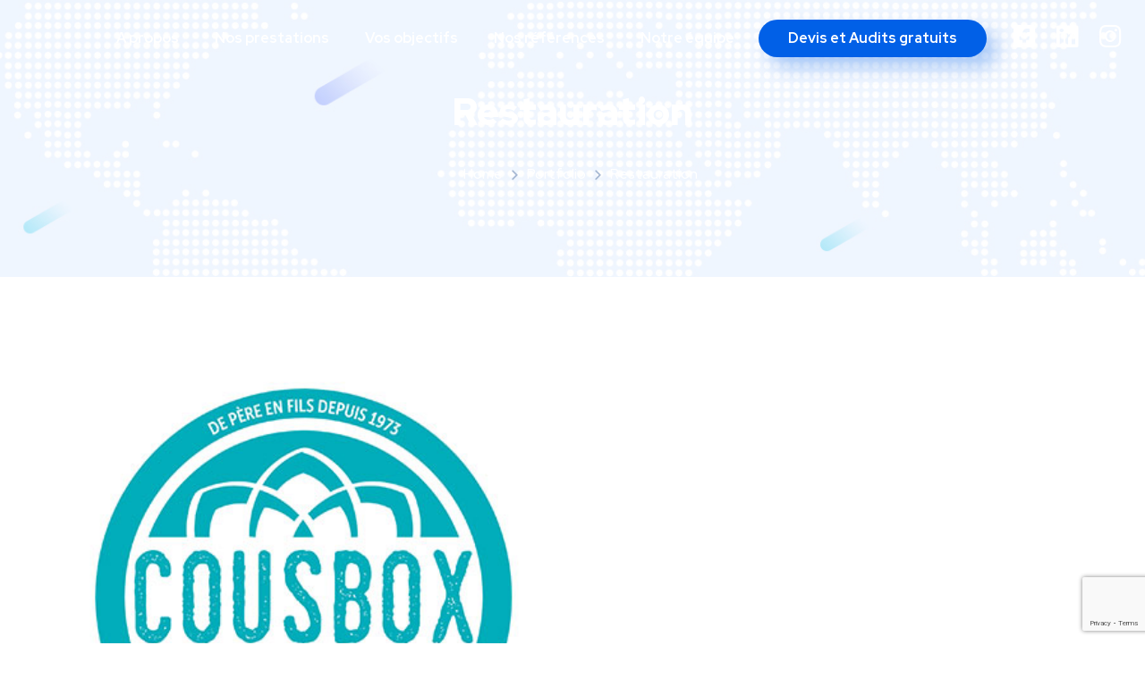

--- FILE ---
content_type: text/html; charset=UTF-8
request_url: https://tommas.fr/portfolio-category/restauration
body_size: 33087
content:
<!DOCTYPE html>
<html lang="fr-FR">
<head>
    <!-- Google Tag Manager -->
    <script>(function(w,d,s,l,i){w[l]=w[l]||[];w[l].push({'gtm.start':
                new Date().getTime(),event:'gtm.js'});var f=d.getElementsByTagName(s)[0],
            j=d.createElement(s),dl=l!='dataLayer'?'&l='+l:'';j.async=true;j.src=
            'https://www.googletagmanager.com/gtm.js?id='+i+dl;f.parentNode.insertBefore(j,f);
        })(window,document,'script','dataLayer','GTM-K5KNNMX');</script>
    <!-- End Google Tag Manager -->
	<meta charset="UTF-8">
	<meta name="viewport" content="width=device-width, initial-scale=1.0" >
	<meta name="format-detection" content="telephone=no">
	<link rel="profile" href="https://gmpg.org/xfn/11">
	<meta name='robots' content='noindex, follow' />

	<!-- This site is optimized with the Yoast SEO plugin v16.6.1 - https://yoast.com/wordpress/plugins/seo/ -->
	<title>Archives des Restauration - Tommas</title>
	<meta property="og:locale" content="fr_FR" />
	<meta property="og:type" content="article" />
	<meta property="og:title" content="Archives des Restauration - Tommas" />
	<meta property="og:url" content="https://tommas.fr/portfolio-category/restauration" />
	<meta property="og:site_name" content="Tommas" />
	<meta name="twitter:card" content="summary_large_image" />
	<script type="application/ld+json" class="yoast-schema-graph">{"@context":"https://schema.org","@graph":[{"@type":"WebSite","@id":"https://tommas.fr/#website","url":"https://tommas.fr/","name":"Tommas","description":"Nous vous accompagnons dans la jungle des r\u00e9seaux sociaux pour d\u00e9velopper votre activit\u00e9 !","potentialAction":[{"@type":"SearchAction","target":{"@type":"EntryPoint","urlTemplate":"https://tommas.fr/?s={search_term_string}"},"query-input":"required name=search_term_string"}],"inLanguage":"fr-FR"},{"@type":"CollectionPage","@id":"https://tommas.fr/portfolio-category/restauration#webpage","url":"https://tommas.fr/portfolio-category/restauration","name":"Archives des Restauration - Tommas","isPartOf":{"@id":"https://tommas.fr/#website"},"breadcrumb":{"@id":"https://tommas.fr/portfolio-category/restauration#breadcrumb"},"inLanguage":"fr-FR","potentialAction":[{"@type":"ReadAction","target":["https://tommas.fr/portfolio-category/restauration"]}]},{"@type":"BreadcrumbList","@id":"https://tommas.fr/portfolio-category/restauration#breadcrumb","itemListElement":[{"@type":"ListItem","position":1,"name":"Accueil","item":"https://tommas.fr/"},{"@type":"ListItem","position":2,"name":"Restauration"}]}]}</script>
	<!-- / Yoast SEO plugin. -->


<link rel='dns-prefetch' href='//www.google.com' />
<link rel='dns-prefetch' href='//fonts.googleapis.com' />
<link rel="alternate" type="application/rss+xml" title="Tommas &raquo; Flux" href="https://tommas.fr/feed" />
<link rel="alternate" type="application/rss+xml" title="Tommas &raquo; Flux des commentaires" href="https://tommas.fr/comments/feed" />
<link rel="alternate" type="application/rss+xml" title="Flux pour Tommas &raquo; Restauration Categories" href="https://tommas.fr/portfolio-category/restauration/feed" />
<style id='wp-img-auto-sizes-contain-inline-css' type='text/css'>
img:is([sizes=auto i],[sizes^="auto," i]){contain-intrinsic-size:3000px 1500px}
/*# sourceURL=wp-img-auto-sizes-contain-inline-css */
</style>
<style id='wp-emoji-styles-inline-css' type='text/css'>

	img.wp-smiley, img.emoji {
		display: inline !important;
		border: none !important;
		box-shadow: none !important;
		height: 1em !important;
		width: 1em !important;
		margin: 0 0.07em !important;
		vertical-align: -0.1em !important;
		background: none !important;
		padding: 0 !important;
	}
/*# sourceURL=wp-emoji-styles-inline-css */
</style>
<style id='wp-block-library-inline-css' type='text/css'>
:root{--wp-block-synced-color:#7a00df;--wp-block-synced-color--rgb:122,0,223;--wp-bound-block-color:var(--wp-block-synced-color);--wp-editor-canvas-background:#ddd;--wp-admin-theme-color:#007cba;--wp-admin-theme-color--rgb:0,124,186;--wp-admin-theme-color-darker-10:#006ba1;--wp-admin-theme-color-darker-10--rgb:0,107,160.5;--wp-admin-theme-color-darker-20:#005a87;--wp-admin-theme-color-darker-20--rgb:0,90,135;--wp-admin-border-width-focus:2px}@media (min-resolution:192dpi){:root{--wp-admin-border-width-focus:1.5px}}.wp-element-button{cursor:pointer}:root .has-very-light-gray-background-color{background-color:#eee}:root .has-very-dark-gray-background-color{background-color:#313131}:root .has-very-light-gray-color{color:#eee}:root .has-very-dark-gray-color{color:#313131}:root .has-vivid-green-cyan-to-vivid-cyan-blue-gradient-background{background:linear-gradient(135deg,#00d084,#0693e3)}:root .has-purple-crush-gradient-background{background:linear-gradient(135deg,#34e2e4,#4721fb 50%,#ab1dfe)}:root .has-hazy-dawn-gradient-background{background:linear-gradient(135deg,#faaca8,#dad0ec)}:root .has-subdued-olive-gradient-background{background:linear-gradient(135deg,#fafae1,#67a671)}:root .has-atomic-cream-gradient-background{background:linear-gradient(135deg,#fdd79a,#004a59)}:root .has-nightshade-gradient-background{background:linear-gradient(135deg,#330968,#31cdcf)}:root .has-midnight-gradient-background{background:linear-gradient(135deg,#020381,#2874fc)}:root{--wp--preset--font-size--normal:16px;--wp--preset--font-size--huge:42px}.has-regular-font-size{font-size:1em}.has-larger-font-size{font-size:2.625em}.has-normal-font-size{font-size:var(--wp--preset--font-size--normal)}.has-huge-font-size{font-size:var(--wp--preset--font-size--huge)}.has-text-align-center{text-align:center}.has-text-align-left{text-align:left}.has-text-align-right{text-align:right}.has-fit-text{white-space:nowrap!important}#end-resizable-editor-section{display:none}.aligncenter{clear:both}.items-justified-left{justify-content:flex-start}.items-justified-center{justify-content:center}.items-justified-right{justify-content:flex-end}.items-justified-space-between{justify-content:space-between}.screen-reader-text{border:0;clip-path:inset(50%);height:1px;margin:-1px;overflow:hidden;padding:0;position:absolute;width:1px;word-wrap:normal!important}.screen-reader-text:focus{background-color:#ddd;clip-path:none;color:#444;display:block;font-size:1em;height:auto;left:5px;line-height:normal;padding:15px 23px 14px;text-decoration:none;top:5px;width:auto;z-index:100000}html :where(.has-border-color){border-style:solid}html :where([style*=border-top-color]){border-top-style:solid}html :where([style*=border-right-color]){border-right-style:solid}html :where([style*=border-bottom-color]){border-bottom-style:solid}html :where([style*=border-left-color]){border-left-style:solid}html :where([style*=border-width]){border-style:solid}html :where([style*=border-top-width]){border-top-style:solid}html :where([style*=border-right-width]){border-right-style:solid}html :where([style*=border-bottom-width]){border-bottom-style:solid}html :where([style*=border-left-width]){border-left-style:solid}html :where(img[class*=wp-image-]){height:auto;max-width:100%}:where(figure){margin:0 0 1em}html :where(.is-position-sticky){--wp-admin--admin-bar--position-offset:var(--wp-admin--admin-bar--height,0px)}@media screen and (max-width:600px){html :where(.is-position-sticky){--wp-admin--admin-bar--position-offset:0px}}

/*# sourceURL=wp-block-library-inline-css */
</style><style id='global-styles-inline-css' type='text/css'>
:root{--wp--preset--aspect-ratio--square: 1;--wp--preset--aspect-ratio--4-3: 4/3;--wp--preset--aspect-ratio--3-4: 3/4;--wp--preset--aspect-ratio--3-2: 3/2;--wp--preset--aspect-ratio--2-3: 2/3;--wp--preset--aspect-ratio--16-9: 16/9;--wp--preset--aspect-ratio--9-16: 9/16;--wp--preset--color--black: #000000;--wp--preset--color--cyan-bluish-gray: #abb8c3;--wp--preset--color--white: #ffffff;--wp--preset--color--pale-pink: #f78da7;--wp--preset--color--vivid-red: #cf2e2e;--wp--preset--color--luminous-vivid-orange: #ff6900;--wp--preset--color--luminous-vivid-amber: #fcb900;--wp--preset--color--light-green-cyan: #7bdcb5;--wp--preset--color--vivid-green-cyan: #00d084;--wp--preset--color--pale-cyan-blue: #8ed1fc;--wp--preset--color--vivid-cyan-blue: #0693e3;--wp--preset--color--vivid-purple: #9b51e0;--wp--preset--gradient--vivid-cyan-blue-to-vivid-purple: linear-gradient(135deg,rgb(6,147,227) 0%,rgb(155,81,224) 100%);--wp--preset--gradient--light-green-cyan-to-vivid-green-cyan: linear-gradient(135deg,rgb(122,220,180) 0%,rgb(0,208,130) 100%);--wp--preset--gradient--luminous-vivid-amber-to-luminous-vivid-orange: linear-gradient(135deg,rgb(252,185,0) 0%,rgb(255,105,0) 100%);--wp--preset--gradient--luminous-vivid-orange-to-vivid-red: linear-gradient(135deg,rgb(255,105,0) 0%,rgb(207,46,46) 100%);--wp--preset--gradient--very-light-gray-to-cyan-bluish-gray: linear-gradient(135deg,rgb(238,238,238) 0%,rgb(169,184,195) 100%);--wp--preset--gradient--cool-to-warm-spectrum: linear-gradient(135deg,rgb(74,234,220) 0%,rgb(151,120,209) 20%,rgb(207,42,186) 40%,rgb(238,44,130) 60%,rgb(251,105,98) 80%,rgb(254,248,76) 100%);--wp--preset--gradient--blush-light-purple: linear-gradient(135deg,rgb(255,206,236) 0%,rgb(152,150,240) 100%);--wp--preset--gradient--blush-bordeaux: linear-gradient(135deg,rgb(254,205,165) 0%,rgb(254,45,45) 50%,rgb(107,0,62) 100%);--wp--preset--gradient--luminous-dusk: linear-gradient(135deg,rgb(255,203,112) 0%,rgb(199,81,192) 50%,rgb(65,88,208) 100%);--wp--preset--gradient--pale-ocean: linear-gradient(135deg,rgb(255,245,203) 0%,rgb(182,227,212) 50%,rgb(51,167,181) 100%);--wp--preset--gradient--electric-grass: linear-gradient(135deg,rgb(202,248,128) 0%,rgb(113,206,126) 100%);--wp--preset--gradient--midnight: linear-gradient(135deg,rgb(2,3,129) 0%,rgb(40,116,252) 100%);--wp--preset--font-size--small: 13px;--wp--preset--font-size--medium: 20px;--wp--preset--font-size--large: 36px;--wp--preset--font-size--x-large: 42px;--wp--preset--spacing--20: 0.44rem;--wp--preset--spacing--30: 0.67rem;--wp--preset--spacing--40: 1rem;--wp--preset--spacing--50: 1.5rem;--wp--preset--spacing--60: 2.25rem;--wp--preset--spacing--70: 3.38rem;--wp--preset--spacing--80: 5.06rem;--wp--preset--shadow--natural: 6px 6px 9px rgba(0, 0, 0, 0.2);--wp--preset--shadow--deep: 12px 12px 50px rgba(0, 0, 0, 0.4);--wp--preset--shadow--sharp: 6px 6px 0px rgba(0, 0, 0, 0.2);--wp--preset--shadow--outlined: 6px 6px 0px -3px rgb(255, 255, 255), 6px 6px rgb(0, 0, 0);--wp--preset--shadow--crisp: 6px 6px 0px rgb(0, 0, 0);}:where(.is-layout-flex){gap: 0.5em;}:where(.is-layout-grid){gap: 0.5em;}body .is-layout-flex{display: flex;}.is-layout-flex{flex-wrap: wrap;align-items: center;}.is-layout-flex > :is(*, div){margin: 0;}body .is-layout-grid{display: grid;}.is-layout-grid > :is(*, div){margin: 0;}:where(.wp-block-columns.is-layout-flex){gap: 2em;}:where(.wp-block-columns.is-layout-grid){gap: 2em;}:where(.wp-block-post-template.is-layout-flex){gap: 1.25em;}:where(.wp-block-post-template.is-layout-grid){gap: 1.25em;}.has-black-color{color: var(--wp--preset--color--black) !important;}.has-cyan-bluish-gray-color{color: var(--wp--preset--color--cyan-bluish-gray) !important;}.has-white-color{color: var(--wp--preset--color--white) !important;}.has-pale-pink-color{color: var(--wp--preset--color--pale-pink) !important;}.has-vivid-red-color{color: var(--wp--preset--color--vivid-red) !important;}.has-luminous-vivid-orange-color{color: var(--wp--preset--color--luminous-vivid-orange) !important;}.has-luminous-vivid-amber-color{color: var(--wp--preset--color--luminous-vivid-amber) !important;}.has-light-green-cyan-color{color: var(--wp--preset--color--light-green-cyan) !important;}.has-vivid-green-cyan-color{color: var(--wp--preset--color--vivid-green-cyan) !important;}.has-pale-cyan-blue-color{color: var(--wp--preset--color--pale-cyan-blue) !important;}.has-vivid-cyan-blue-color{color: var(--wp--preset--color--vivid-cyan-blue) !important;}.has-vivid-purple-color{color: var(--wp--preset--color--vivid-purple) !important;}.has-black-background-color{background-color: var(--wp--preset--color--black) !important;}.has-cyan-bluish-gray-background-color{background-color: var(--wp--preset--color--cyan-bluish-gray) !important;}.has-white-background-color{background-color: var(--wp--preset--color--white) !important;}.has-pale-pink-background-color{background-color: var(--wp--preset--color--pale-pink) !important;}.has-vivid-red-background-color{background-color: var(--wp--preset--color--vivid-red) !important;}.has-luminous-vivid-orange-background-color{background-color: var(--wp--preset--color--luminous-vivid-orange) !important;}.has-luminous-vivid-amber-background-color{background-color: var(--wp--preset--color--luminous-vivid-amber) !important;}.has-light-green-cyan-background-color{background-color: var(--wp--preset--color--light-green-cyan) !important;}.has-vivid-green-cyan-background-color{background-color: var(--wp--preset--color--vivid-green-cyan) !important;}.has-pale-cyan-blue-background-color{background-color: var(--wp--preset--color--pale-cyan-blue) !important;}.has-vivid-cyan-blue-background-color{background-color: var(--wp--preset--color--vivid-cyan-blue) !important;}.has-vivid-purple-background-color{background-color: var(--wp--preset--color--vivid-purple) !important;}.has-black-border-color{border-color: var(--wp--preset--color--black) !important;}.has-cyan-bluish-gray-border-color{border-color: var(--wp--preset--color--cyan-bluish-gray) !important;}.has-white-border-color{border-color: var(--wp--preset--color--white) !important;}.has-pale-pink-border-color{border-color: var(--wp--preset--color--pale-pink) !important;}.has-vivid-red-border-color{border-color: var(--wp--preset--color--vivid-red) !important;}.has-luminous-vivid-orange-border-color{border-color: var(--wp--preset--color--luminous-vivid-orange) !important;}.has-luminous-vivid-amber-border-color{border-color: var(--wp--preset--color--luminous-vivid-amber) !important;}.has-light-green-cyan-border-color{border-color: var(--wp--preset--color--light-green-cyan) !important;}.has-vivid-green-cyan-border-color{border-color: var(--wp--preset--color--vivid-green-cyan) !important;}.has-pale-cyan-blue-border-color{border-color: var(--wp--preset--color--pale-cyan-blue) !important;}.has-vivid-cyan-blue-border-color{border-color: var(--wp--preset--color--vivid-cyan-blue) !important;}.has-vivid-purple-border-color{border-color: var(--wp--preset--color--vivid-purple) !important;}.has-vivid-cyan-blue-to-vivid-purple-gradient-background{background: var(--wp--preset--gradient--vivid-cyan-blue-to-vivid-purple) !important;}.has-light-green-cyan-to-vivid-green-cyan-gradient-background{background: var(--wp--preset--gradient--light-green-cyan-to-vivid-green-cyan) !important;}.has-luminous-vivid-amber-to-luminous-vivid-orange-gradient-background{background: var(--wp--preset--gradient--luminous-vivid-amber-to-luminous-vivid-orange) !important;}.has-luminous-vivid-orange-to-vivid-red-gradient-background{background: var(--wp--preset--gradient--luminous-vivid-orange-to-vivid-red) !important;}.has-very-light-gray-to-cyan-bluish-gray-gradient-background{background: var(--wp--preset--gradient--very-light-gray-to-cyan-bluish-gray) !important;}.has-cool-to-warm-spectrum-gradient-background{background: var(--wp--preset--gradient--cool-to-warm-spectrum) !important;}.has-blush-light-purple-gradient-background{background: var(--wp--preset--gradient--blush-light-purple) !important;}.has-blush-bordeaux-gradient-background{background: var(--wp--preset--gradient--blush-bordeaux) !important;}.has-luminous-dusk-gradient-background{background: var(--wp--preset--gradient--luminous-dusk) !important;}.has-pale-ocean-gradient-background{background: var(--wp--preset--gradient--pale-ocean) !important;}.has-electric-grass-gradient-background{background: var(--wp--preset--gradient--electric-grass) !important;}.has-midnight-gradient-background{background: var(--wp--preset--gradient--midnight) !important;}.has-small-font-size{font-size: var(--wp--preset--font-size--small) !important;}.has-medium-font-size{font-size: var(--wp--preset--font-size--medium) !important;}.has-large-font-size{font-size: var(--wp--preset--font-size--large) !important;}.has-x-large-font-size{font-size: var(--wp--preset--font-size--x-large) !important;}
/*# sourceURL=global-styles-inline-css */
</style>

<style id='classic-theme-styles-inline-css' type='text/css'>
/*! This file is auto-generated */
.wp-block-button__link{color:#fff;background-color:#32373c;border-radius:9999px;box-shadow:none;text-decoration:none;padding:calc(.667em + 2px) calc(1.333em + 2px);font-size:1.125em}.wp-block-file__button{background:#32373c;color:#fff;text-decoration:none}
/*# sourceURL=/wp-includes/css/classic-themes.min.css */
</style>
<link rel='stylesheet' id='contact-form-7-css' href='https://tommas.fr/wp-content/plugins/contact-form-7/includes/css/styles.css?ver=5.4.1' type='text/css' media='all' />
<link rel='stylesheet' id='ffwd_frontend-css' href='https://tommas.fr/wp-content/plugins/wd-facebook-feed/css/ffwd_frontend.css?ver=1.2.2' type='text/css' media='all' />
<link rel='stylesheet' id='ffwd_fonts-css' href='https://tommas.fr/wp-content/plugins/wd-facebook-feed/css/fonts.css?ver=1.2.2' type='text/css' media='all' />
<link rel='stylesheet' id='ffwd_mCustomScrollbar-css' href='https://tommas.fr/wp-content/plugins/wd-facebook-feed/css/jquery.mCustomScrollbar.css?ver=1.2.2' type='text/css' media='all' />
<link rel='stylesheet' id='onum-fonts-css' href='https://fonts.googleapis.com/css?family=Red+Hat+Text%3A400%2C400i%2C500%2C500i%2C700%2C700i%7CRed+Hat+Display%3A400%2C400i%2C500%2C500i%2C700%2C700i%2C900%2C900i&#038;subset=latin' type='text/css' media='all' />
<link rel='stylesheet' id='bootstrap-css' href='https://tommas.fr/wp-content/themes/onum/css/bootstrap.css?ver=3.3.7' type='text/css' media='all' />
<link rel='stylesheet' id='onum-awesome-font-css' href='https://tommas.fr/wp-content/themes/onum/css/font-awesome.css?ver=6.9' type='text/css' media='all' />
<link rel='stylesheet' id='onum-flaticon-font-css' href='https://tommas.fr/wp-content/themes/onum/css/flaticon.css?ver=6.9' type='text/css' media='all' />
<link rel='stylesheet' id='slick-slider-css' href='https://tommas.fr/wp-content/themes/onum/css/slick.css?ver=6.9' type='text/css' media='all' />
<link rel='stylesheet' id='slick-theme-css' href='https://tommas.fr/wp-content/themes/onum/css/slick-theme.css?ver=6.9' type='text/css' media='all' />
<link rel='stylesheet' id='magnific-popup-css' href='https://tommas.fr/wp-content/themes/onum/css/magnific-popup.css?ver=6.9' type='text/css' media='all' />
<link rel='stylesheet' id='onum-style-css' href='https://tommas.fr/wp-content/themes/onum-child-with-polylang/style.css?ver=6.9' type='text/css' media='all' />
<link rel='stylesheet' id='simple-likes-public-css-css' href='https://tommas.fr/wp-content/themes/onum/inc/backend/css/simple-likes-public.css?ver=6.9' type='text/css' media='all' />
<script type="text/javascript" src="https://tommas.fr/wp-includes/js/jquery/jquery.min.js?ver=3.7.1" id="jquery-core-js"></script>
<script type="text/javascript" src="https://tommas.fr/wp-includes/js/jquery/jquery-migrate.min.js?ver=3.4.1" id="jquery-migrate-js"></script>
<script type="text/javascript" src="https://tommas.fr/wp-content/themes/onum-child-with-polylang/js/navbgcolor.js?ver=6.9" id="nav-on-scroll-js"></script>
<script type="text/javascript" id="ffwd_frontend-js-extra">
/* <![CDATA[ */
var ffwd_frontend_text = {"comment_reply":"Reply","view":"View","more_comments":"more comments","year":"year","years":"years","hour":"hour","hours":"hours","months":"months","month":"month","weeks":"weeks","week":"week","days":"days","day":"day","minutes":"minutes","minute":"minute","seconds":"seconds","second":"second","ago":"ago","ajax_url":"https://tommas.fr/wp-admin/admin-ajax.php","and":"and","others":"others"};
//# sourceURL=ffwd_frontend-js-extra
/* ]]> */
</script>
<script type="text/javascript" src="https://tommas.fr/wp-content/plugins/wd-facebook-feed/js/ffwd_frontend.js?ver=1.2.2" id="ffwd_frontend-js"></script>
<script type="text/javascript" src="https://tommas.fr/wp-content/plugins/wd-facebook-feed/js/jquery.mobile.js?ver=1.2.2" id="ffwd_jquery_mobile-js"></script>
<script type="text/javascript" src="https://tommas.fr/wp-content/plugins/wd-facebook-feed/js/jquery.mCustomScrollbar.concat.min.js?ver=1.2.2" id="ffwd_mCustomScrollbar-js"></script>
<script type="text/javascript" src="https://tommas.fr/wp-content/plugins/wd-facebook-feed/js/jquery.fullscreen-0.4.1.js?ver=0.4.1" id="jquery-fullscreen-js"></script>
<script type="text/javascript" id="ffwd_gallery_box-js-extra">
/* <![CDATA[ */
var ffwd_objectL10n = {"ffwd_field_required":"field is required.","ffwd_mail_validation":"This is not a valid email address.","ffwd_search_result":"There are no images matching your search."};
//# sourceURL=ffwd_gallery_box-js-extra
/* ]]> */
</script>
<script type="text/javascript" src="https://tommas.fr/wp-content/plugins/wd-facebook-feed/js/ffwd_gallery_box.js?ver=1.2.2" id="ffwd_gallery_box-js"></script>
<script type="text/javascript" id="simple-likes-public-js-js-extra">
/* <![CDATA[ */
var simpleLikes = {"ajaxurl":"https://tommas.fr/wp-admin/admin-ajax.php","like":"Like","unlike":"Unlike"};
//# sourceURL=simple-likes-public-js-js-extra
/* ]]> */
</script>
<script type="text/javascript" src="https://tommas.fr/wp-content/themes/onum/inc/backend/js/simple-likes-public.js?ver=0.5" id="simple-likes-public-js-js"></script>
<link rel="https://api.w.org/" href="https://tommas.fr/wp-json/" /><link rel="EditURI" type="application/rsd+xml" title="RSD" href="https://tommas.fr/xmlrpc.php?rsd" />
<meta name="generator" content="WordPress 6.9" />
<style type="text/css">@font-face{font-family:&#039;Open Sans&#039;;font-style:normal;font-weight:400;font-display:swap;src:local(&#039;Open Sans Regular&#039;), local(&#039;OpenSans-Regular&#039;), url(&#039;https://cdn.trustindex.io/assets/fonts/opensans/cyrillic-ext.woff2&#039;) format(&#039;woff2&#039;);unicode-range:U+0460-052F, U+1C80-1C88, U+20B4, U+2DE0-2DFF, U+A640-A69F, U+FE2E-FE2F}@font-face{font-family:&#039;Open Sans&#039;;font-style:normal;font-weight:400;font-display:swap;src:local(&#039;Open Sans Regular&#039;), local(&#039;OpenSans-Regular&#039;), url(&#039;https://cdn.trustindex.io/assets/fonts/opensans/cyrillic.woff2&#039;) format(&#039;woff2&#039;);unicode-range:U+0400-045F, U+0490-0491, U+04B0-04B1, U+2116}@font-face{font-family:&#039;Open Sans&#039;;font-style:normal;font-weight:400;font-display:swap;src:local(&#039;Open Sans Regular&#039;), local(&#039;OpenSans-Regular&#039;), url(&#039;https://cdn.trustindex.io/assets/fonts/opensans/greek-ext.woff2&#039;) format(&#039;woff2&#039;);unicode-range:U+1F00-1FFF}@font-face{font-family:&#039;Open Sans&#039;;font-style:normal;font-weight:400;font-display:swap;src:local(&#039;Open Sans Regular&#039;), local(&#039;OpenSans-Regular&#039;), url(&#039;https://cdn.trustindex.io/assets/fonts/opensans/greek.woff2&#039;) format(&#039;woff2&#039;);unicode-range:U+0370-03FF}@font-face{font-family:&#039;Open Sans&#039;;font-style:normal;font-weight:400;font-display:swap;src:local(&#039;Open Sans Regular&#039;), local(&#039;OpenSans-Regular&#039;), url(&#039;https://cdn.trustindex.io/assets/fonts/opensans/vietnamese.woff2&#039;) format(&#039;woff2&#039;);unicode-range:U+0102-0103, U+0110-0111, U+0128-0129, U+0168-0169, U+01A0-01A1, U+01AF-01B0, U+1EA0-1EF9, U+20AB}@font-face{font-family:&#039;Open Sans&#039;;font-style:normal;font-weight:400;font-display:swap;src:local(&#039;Open Sans Regular&#039;), local(&#039;OpenSans-Regular&#039;), url(&#039;https://cdn.trustindex.io/assets/fonts/opensans/latin-ext.woff2&#039;) format(&#039;woff2&#039;);unicode-range:U+0100-024F, U+0259, U+1E00-1EFF, U+2020, U+20A0-20AB, U+20AD-20CF, U+2113, U+2C60-2C7F, U+A720-A7FF}@font-face{font-family:&#039;Open Sans&#039;;font-style:normal;font-weight:400;font-display:swap;src:local(&#039;Open Sans Regular&#039;), local(&#039;OpenSans-Regular&#039;), url(&#039;https://cdn.trustindex.io/assets/fonts/opensans/latin.woff2&#039;) format(&#039;woff2&#039;);unicode-range:U+0000-00FF, U+0131, U+0152-0153, U+02BB-02BC, U+02C6, U+02DA, U+02DC, U+2000-206F, U+2074, U+20AC, U+2122, U+2191, U+2193, U+2212, U+2215, U+FEFF, U+FFFD}@font-face{font-family:&#039;Open Sans&#039;;font-style:normal;font-weight:700;font-display:swap;src:local(&#039;Open Sans Bold&#039;), local(&#039;OpenSans-Bold&#039;), url(&#039;https://cdn.trustindex.io/assets/fonts/opensans/cyrillic-ext2.woff2&#039;) format(&#039;woff2&#039;);unicode-range:U+0460-052F, U+1C80-1C88, U+20B4, U+2DE0-2DFF, U+A640-A69F, U+FE2E-FE2F}@font-face{font-family:&#039;Open Sans&#039;;font-style:normal;font-weight:700;font-display:swap;src:local(&#039;Open Sans Bold&#039;), local(&#039;OpenSans-Bold&#039;), url(&#039;https://cdn.trustindex.io/assets/fonts/opensans/cyrillic2.woff2&#039;) format(&#039;woff2&#039;);unicode-range:U+0400-045F, U+0490-0491, U+04B0-04B1, U+2116}@font-face{font-family:&#039;Open Sans&#039;;font-style:normal;font-weight:700;font-display:swap;src:local(&#039;Open Sans Bold&#039;), local(&#039;OpenSans-Bold&#039;), url(&#039;https://cdn.trustindex.io/assets/fonts/opensans/greek-ext2.woff2&#039;) format(&#039;woff2&#039;);unicode-range:U+1F00-1FFF}@font-face{font-family:&#039;Open Sans&#039;;font-style:normal;font-weight:700;font-display:swap;src:local(&#039;Open Sans Bold&#039;), local(&#039;OpenSans-Bold&#039;), url(&#039;https://cdn.trustindex.io/assets/fonts/opensans/greek2.woff2&#039;) format(&#039;woff2&#039;);unicode-range:U+0370-03FF}@font-face{font-family:&#039;Open Sans&#039;;font-style:normal;font-weight:700;font-display:swap;src:local(&#039;Open Sans Bold&#039;), local(&#039;OpenSans-Bold&#039;), url(&#039;https://cdn.trustindex.io/assets/fonts/opensans/vietnamese2.woff2&#039;) format(&#039;woff2&#039;);unicode-range:U+0102-0103, U+0110-0111, U+0128-0129, U+0168-0169, U+01A0-01A1, U+01AF-01B0, U+1EA0-1EF9, U+20AB}@font-face{font-family:&#039;Open Sans&#039;;font-style:normal;font-weight:700;font-display:swap;src:local(&#039;Open Sans Bold&#039;), local(&#039;OpenSans-Bold&#039;), url(&#039;https://cdn.trustindex.io/assets/fonts/opensans/latin-ext2.woff2&#039;) format(&#039;woff2&#039;);unicode-range:U+0100-024F, U+0259, U+1E00-1EFF, U+2020, U+20A0-20AB, U+20AD-20CF, U+2113, U+2C60-2C7F, U+A720-A7FF}@font-face{font-family:&#039;Open Sans&#039;;font-style:normal;font-weight:700;font-display:swap;src:local(&#039;Open Sans Bold&#039;), local(&#039;OpenSans-Bold&#039;), url(&#039;https://cdn.trustindex.io/assets/fonts/opensans/latin2.woff2&#039;) format(&#039;woff2&#039;);unicode-range:U+0000-00FF, U+0131, U+0152-0153, U+02BB-02BC, U+02C6, U+02DA, U+02DC, U+2000-206F, U+2074, U+20AC, U+2122, U+2191, U+2193, U+2212, U+2215, U+FEFF, U+FFFD}.ti-widget.ti-goog{width:100%;display:block;overflow:hidden;text-align:left;direction:ltr;box-sizing:border-box}.ti-widget.ti-goog *{box-sizing:border-box}.ti-widget.ti-goog:before{display:none !important}.ti-widget.ti-goog a{text-decoration:underline !important;color:inherit}.ti-widget.ti-goog a.ti-header{text-decoration:none !important}.ti-widget.ti-goog a[href="#"],.ti-widget.ti-goog a:not([href]){text-decoration:none !important;pointer-events:none}.ti-widget.ti-goog strong,.ti-widget.ti-goog strong *{font-weight:bold !important}.ti-widget.ti-goog .ti-widget-container,.ti-widget.ti-goog .ti-widget-container *{font-family:&#039;Open sans&#039;;font-size:14px;line-height:1.4em;-webkit-box-sizing:border-box;-moz-box-sizing:border-box;box-sizing:border-box}.ti-widget.ti-goog .ti-widget-container{color:#000000;margin-bottom:15px}.ti-widget.ti-goog .ti-widget-container .ti-name{font-weight:bold;font-size:15px;overflow:hidden;padding-right:25px;white-space:nowrap;text-overflow:ellipsis;color:#000000;margin-bottom:2px}.ti-widget.ti-goog .ti-widget-container .ti-date{color:#000000;opacity:0.5;font-size:12px !important}.ti-widget.ti-goog .ti-profile-img{margin:0 15px 0 0 !important}.ti-widget.ti-goog .ti-profile-img img{width:40px !important;height:40px !important;padding:0px !important;display:block;border-radius:30px;min-width:initial !important;max-width:initial !important;object-fit:cover;object-position:top}.ti-widget.ti-goog .ti-profile-img-sprite{display:inline-block;float:left;background:white;background-repeat:no-repeat;width:40px;height:40px;border-radius:30px}.ti-widget.ti-goog .ti-profile-details{-webkit-box-flex:1;-ms-flex:1;flex:1;white-space:nowrap;overflow:hidden;text-overflow:ellipsis;text-align:left}.ti-widget.ti-goog .ti-stars{margin-top:3px;white-space:nowrap}.ti-widget.ti-goog .ti-star{width:16px;height:16px;display:inline-block;margin-right:1px;background-size:contain;background-repeat:no-repeat}.ti-widget.ti-goog .ti-star:before,.ti-widget.ti-goog .ti-star:after{content:none !important}.ti-widget.ti-goog .ti-header{display:-ms-flexbox;display:flex;-ms-flex-wrap:nowrap;flex-wrap:nowrap}.ti-widget.ti-goog .ti-header .ti-name{font-size:16px;overflow:visible;text-overflow:initial;white-space:normal;margin-top:0px;margin-top:-3px;padding-right:0px;margin-bottom:5px;color:#000000 !important}.ti-widget.ti-goog .ti-header .ti-star{width:20px;height:20px}.ti-widget.ti-goog .ti-header .ti-star.ti-rating{color:#728EC2;font-weight:bold;display:inline-block;padding-right:5px;position:relative;font-size:16px;top:-2px}.ti-widget.ti-goog .ti-header .ti-profile-img img{width:65px !important;height:65px !important;border-radius:4px}.ti-widget.ti-goog .ti-header .ti-profile-details{padding-top:6px}.ti-widget.ti-goog .ti-header .ti-stars{margin-top:2px}.ti-widget.ti-goog .star-lg .ti-star{width:30px;height:30px}.ti-widget.ti-goog .ti-d-none{display:none !important}.ti-widget.ti-goog.ti-icon-size1 .ti-review-header:after{width:25px;height:25px}.ti-widget.ti-goog.ti-icon-size1 .ti-widget-container .ti-name{padding-left:30px}.ti-widget.ti-goog.ti-icon-size2 .ti-review-header:after{width:30px;height:30px}.ti-widget.ti-goog.ti-icon-size2 .ti-widget-container .ti-name{padding-left:35px}.ti-widget.ti-goog .ti-rating-text,.ti-widget.ti-goog .ti-rating-text strong,.ti-widget.ti-goog .ti-rating-text strong a,.ti-widget.ti-goog .ti-rating-text strong span,.ti-widget.ti-goog .ti-rating-text span strong,.ti-widget.ti-goog .ti-rating-text span,.ti-widget.ti-goog .ti-footer,.ti-widget.ti-goog .ti-footer strong,.ti-widget.ti-goog .ti-footer span,.ti-widget.ti-goog .ti-footer strong a{font-size:14px;color:#000000}.ti-widget.ti-goog .ti-large-logo{display:-ms-flexbox;display:flex;-ms-flex-wrap:wrap;flex-wrap:wrap;height:50px;margin-bottom:0 !important}.ti-widget.ti-goog .ti-large-logo .ti-v-center{-ms-flex-item-align:center !important;align-self:center !important;text-align:center;-ms-flex-preferred-size:0;flex-basis:0;-ms-flex-positive:1;flex-grow:1;max-width:100%}.ti-widget.ti-goog .ti-large-logo img{margin:auto;padding:0 !important;display:block !important;position:relative}.ti-widget.ti-goog .nowrap{white-space:nowrap;display:inline-block;margin:0 2px}.ti-widget.ti-goog .nowrap:first-of-type{margin-left:0}.ti-widget.ti-goog .nowrap:last-of-type{margin-right:0}.ti-widget.ti-goog .ti-reviews-container-wrapper [class$=inner]>.ti-stars{margin-bottom:6px;margin-top:15px}.ti-widget.ti-goog .ti-reviews-container-wrapper{overflow:hidden;display:-ms-flexbox;display:flex;-ms-flex-wrap:nowrap;flex-wrap:nowrap;margin-right:20px;margin-left:20px;padding-top:5px}.ti-widget.ti-goog .ti-col-1 .ti-review-item{-ms-flex:0 0 100%;flex:0 0 100%;max-width:100%}.ti-widget.ti-goog .ti-col-2 .ti-review-item{-ms-flex:0 0 50%;flex:0 0 50%;max-width:50%}.ti-widget.ti-goog .ti-col-3 .ti-review-item{-ms-flex:0 0 33.333333%;flex:0 0 33.333333%;max-width:33.333333%}.ti-widget.ti-goog .ti-col-4 .ti-review-item{-ms-flex:0 0 25%;flex:0 0 25%;max-width:25%}.ti-widget.ti-goog .ti-col-5 .ti-review-item{-ms-flex:0 0 20%;flex:0 0 20%;max-width:20%}.ti-widget.ti-goog .ti-col-6 .ti-review-item{-ms-flex:0 0 16.666666%;flex:0 0 16.666666%;max-width:16.666666%}.ti-widget.ti-goog .ti-reviews-container{position:relative}.ti-widget.ti-goog .ti-read-more{display:none}.ti-widget.ti-goog .ti-review-item{padding:0 8px;transition:transform 300ms ease-out}.ti-widget.ti-goog .ti-review-item [class$=inner]{border-radius:4px}.ti-widget.ti-goog .ti-review-item>[class$=inner]{border-style:solid !important;border-color:#ffffff !important;background:#ffffff !important;border-radius:4px !important;padding:15px !important;margin:0 !important;display:block}.ti-widget.ti-goog .ti-review-item .ti-polarity .ti-polarity-icon{position:relative;margin:0;text-indent:3px;display:inline-block;width:15px;height:15px}.ti-widget.ti-goog .ti-review-item .ti-recommendation .ti-recommendation-icon{position:relative;margin:0 5px;margin-bottom:-3px;text-indent:3px;display:inline-block;width:15px;height:15px}.ti-widget.ti-goog .ti-review-item .ti-recommendation .ti-recommendation-icon:first-child{margin-left:0}.ti-widget.ti-goog .ti-review-item .ti-recommendation .ti-recommendation-title{font-weight:700;font-size:13px !important;opacity:0.8;position:relative;top:-1px}.ti-widget.ti-goog .ti-review-item .ti-recommendation+.ti-dummy-stars{display:none}.ti-widget.ti-goog .ti-review-content{line-height:20.3px !important;font-size:14px;display:-webkit-box;-webkit-box-orient:vertical;-webkit-line-clamp:inherit !important;overflow:auto !important;overflow-x:hidden !important;padding-right:10px;scrollbar-color:#8d8d8d #e0e0e0;scrollbar-width:thin}.ti-widget.ti-goog .ti-review-content .ti-stars{margin-bottom:5px}.ti-widget.ti-goog .ti-review-content strong{font-size:inherit;color:inherit}.ti-widget.ti-goog .ti-review-header{display:-ms-flexbox;display:flex;-ms-flex-wrap:nowrap;flex-wrap:nowrap;position:relative}.ti-widget.ti-goog .ti-review-header:after{content:"";display:block;width:20px;height:20px;position:absolute;right:0px;background-repeat:no-repeat;background-position:center center}.ti-widget.ti-goog .ti-highlight{padding:1px 2px;margin:0;box-decoration-break:clone;-webkit-box-decoration-break:clone;border-radius:1px;-webkit-border-radius:1px;-moz-border-radius:1px;background-color:transparent;background-image:linear-gradient(#fbe049, #fbe049);background-size:100% 19px;background-position:bottom;background-repeat:no-repeat;color:#000 !important}@media (max-width:479px){.ti-widget.ti-goog .ti-reviews-container-wrapper{margin-right:0;margin-left:0}.ti-widget.ti-goog .ti-review-item{padding:0}}@media (min-width:480px){.ti-widget.ti-goog .ti-review-item:hover{-webkit-transform:translate(0, -5px);-ms-transform:translate(0, -5px);transform:translate(0, -5px)}}.ti-widget.ti-goog ::-webkit-scrollbar{width:4px;border-radius:3px}.ti-widget.ti-goog ::-webkit-scrollbar-track{background:rgba(85, 85, 85, 0.1)}.ti-widget.ti-goog ::-webkit-scrollbar-thumb{background:rgba(85, 85, 85, 0.6)}.ti-widget.ti-goog ::-webkit-scrollbar-thumb:hover{background:#555}.ti-verified-review{display:inline-block;background:url(&#039;https://cdn.trustindex.io/assets/icon/trustindex-verified-icon.svg&#039;);background-size:contain;width:15px;height:15px;margin-left:7px;position:relative;z-index:2}.ti-verified-review .ti-verified-tooltip{color:#fff !important;background-color:#3B404B !important;padding:0 10px;border-radius:4px;font-size:11px !important;line-height:22px !important;font-weight:500;display:inline-block;position:absolute;left:0;margin-left:25px;top:-4px;white-space:nowrap;opacity:0;transition:all 0.3s ease-in-out}.ti-verified-review .ti-verified-tooltip:before{width:0;height:0;border-style:solid;border-width:5px 5px 5px 0;border-color:transparent #3B404B transparent transparent;content:"";position:absolute;left:-5px;top:50%;margin-top:-5px}.ti-verified-review:hover .ti-verified-tooltip{opacity:1;margin-left:20px}.ti-recommendation+.ti-verified-review{top:2px}.ti-widget .source-Google .ti-review-header:after{background-image:url("https://cdn.trustindex.io/assets/platform/Google/icon.svg");background-size:100% 100%}.ti-widget .source-Google .ti-star.f{background-image:url("https://cdn.trustindex.io/assets/platform/Google/star/f.svg")}.ti-widget .source-Google .ti-star.e{background-image:url("https://cdn.trustindex.io/assets/platform/Google/star/e.svg")}.ti-widget .source-Google .ti-star.h{background-image:url("https://cdn.trustindex.io/assets/platform/Google/star/h.svg")}.ti-widget .source-Google .ti-large-logo img{width:110px !important;height:35px !important}.ti-widget .source-Google .ti-small-logo img{width:57px !important;height:18px !important;top:2px}.ti-widget .star-lg .ti-star{width:30px;height:30px}.ti-widget .ti-header .ti-star{width:20px;height:20px}.ti-widget.ti-goog.ti-no-logo .ti-review-header:after{background:none !important}.ti-widget.ti-goog.ti-no-stars .ti-review-item .ti-star.f{background-image:url(&#039;https://cdn.trustindex.io/assets/platform/Trustindex/star/f.svg&#039;) !important}.ti-widget.ti-goog.ti-no-stars .ti-review-item .ti-star.e{background-image:url(&#039;https://cdn.trustindex.io/assets/platform/Trustindex/star/e.svg&#039;) !important}.ti-widget.ti-goog.ti-no-stars .ti-review-item .ti-star.h{background-image:url(&#039;https://cdn.trustindex.io/assets/platform/Trustindex/star/h.svg&#039;) !important}.ti-widget.ti-goog.ti-no-stars .ti-review-item .ti-recommendation{display:none}.ti-widget.ti-goog.ti-no-stars .ti-review-item .ti-recommendation+.ti-dummy-stars{display:inline}.ti-widget.ti-goog{overflow:visible !important}.ti-widget.ti-goog .ti-review-item>.ti-inner{border-top-width:2px !important;border-bottom-width:2px !important;border-left-width:2px !important;border-right-width:2px !important;background-color:white !important;backdrop-filter:blur(0px)}.ti-widget.ti-goog .ti-reviews-container-wrapper{}.ti-widget.ti-goog .ti-review-item>.ti-inner,.ti-widget.ti-goog .ti-header,.ti-widget.ti-goog .ti-footer{border-bottom:0px !important}.ti-widget.ti-goog{overflow:visible !important}.ti-widget.ti-goog .ti-review-content{height:81.2px !important}.ti-widget.ti-goog .ti-widget-container{margin-bottom:0px}.ti-widget.ti-goog .ti-header{display:block;text-align:center;margin-bottom:20px}.ti-widget.ti-goog .ti-header .ti-large-logo{height:unset;margin-bottom:8px !important}.ti-widget.ti-goog .ti-controls{margin-top:-12px;width:100%;position:absolute;height:0px;z-index:1;top:50%}.ti-widget.ti-goog .ti-controls .ti-next,.ti-widget.ti-goog .ti-controls .ti-prev{position:absolute;display:inline-block;width:20px;height:30px;padding-top:20px;padding-bottom:20px;display:block;opacity:1;-webkit-transition:all 200ms ease-out;-moz-transition:all 200ms ease-out;-o-transition:all 200ms ease-out;transition:all 200ms ease-out}.ti-widget.ti-goog .ti-controls .ti-next:hover,.ti-widget.ti-goog .ti-controls .ti-prev:hover{cursor:pointer;-webkit-transform:scale(1.2);-ms-transform:scale(1.2);transform:scale(1.2)}.ti-widget.ti-goog .ti-controls .ti-next:before,.ti-widget.ti-goog .ti-controls .ti-prev:before{content:&#039;&#039;;background:#b7b7b7;width:17px;height:3px;display:block;-webkit-transform:rotate(45deg);-ms-transform:rotate(45deg);transform:rotate(45deg);border-radius:2px;position:absolute}.ti-widget.ti-goog .ti-controls .ti-next:after,.ti-widget.ti-goog .ti-controls .ti-prev:after{content:&#039;&#039;;background:#b7b7b7;width:17px;height:3px;display:block;-webkit-transform:rotate(-45deg);-ms-transform:rotate(-45deg);transform:rotate(-45deg);border-radius:2px;position:absolute}.ti-widget.ti-goog .ti-controls .ti-next{right:2px}.ti-widget.ti-goog .ti-controls .ti-next:after{top:18px;right:0px}.ti-widget.ti-goog .ti-controls .ti-next:before{top:8px;right:0px}.ti-widget.ti-goog .ti-controls .ti-prev{left:2px}.ti-widget.ti-goog .ti-controls .ti-prev:after{top:8px;left:0px}.ti-widget.ti-goog .ti-controls .ti-prev:before{top:18px;left:0px}@media (max-width:479px){.ti-widget.ti-goog .ti-controls{display:none}}.ti-widget.ti-goog .ti-controls-dots{display:none;margin-top:10px;margin-bottom:10px;text-align:center}.ti-widget.ti-goog .ti-controls-dots .dot{display:inline-block;width:10px;height:10px;background:#b7b7b7;border-radius:20px;padding:4px;cursor:pointer;opacity:0.4}.ti-widget.ti-goog .ti-controls-dots .dot.active,.ti-widget.ti-goog .ti-controls-dots .dot:hover{opacity:1}@media (max-width:479px){.ti-widget.ti-goog .ti-controls-dots{display:block !important}}.ti-clickable-link{cursor:pointer}</style><style id="onum-inline-styles" type="text/css">                
            /* Page Header Single Post */
            .single-page-header .breadcrumbs li a {color: #a5b7d2;}
            .single-page-header.post-box .sing-page-header-content .entry-meta a {
                color: #ffffff;
            }
            .single-page-header .breadcrumbs li a:hover {color: #fe4c1c;}
            .single-page-header.post-box .sing-page-header-content .entry-meta a:hover {
                color: #a5b7d2;
            }
            .single-page-header .breadcrumbs li a:active {color: #fe4c1c;}
            .single-page-header.post-box .sing-page-header-content .entry-meta a:active {
                color: #a5b7d2;
            }
        </style><meta name="generator" content="Powered by Slider Revolution 6.5.2 - responsive, Mobile-Friendly Slider Plugin for WordPress with comfortable drag and drop interface." />
<link rel="icon" href="https://tommas.fr/wp-content/uploads/2021/06/cropped-cropped-tommas-icon-192x192-1-32x32.png" sizes="32x32" />
<link rel="icon" href="https://tommas.fr/wp-content/uploads/2021/06/cropped-cropped-tommas-icon-192x192-1-192x192.png" sizes="192x192" />
<link rel="apple-touch-icon" href="https://tommas.fr/wp-content/uploads/2021/06/cropped-cropped-tommas-icon-192x192-1-180x180.png" />
<meta name="msapplication-TileImage" content="https://tommas.fr/wp-content/uploads/2021/06/cropped-cropped-tommas-icon-192x192-1-270x270.png" />
<script type="text/javascript">function setREVStartSize(e){
			//window.requestAnimationFrame(function() {				 
				window.RSIW = window.RSIW===undefined ? window.innerWidth : window.RSIW;	
				window.RSIH = window.RSIH===undefined ? window.innerHeight : window.RSIH;	
				try {								
					var pw = document.getElementById(e.c).parentNode.offsetWidth,
						newh;
					pw = pw===0 || isNaN(pw) ? window.RSIW : pw;
					e.tabw = e.tabw===undefined ? 0 : parseInt(e.tabw);
					e.thumbw = e.thumbw===undefined ? 0 : parseInt(e.thumbw);
					e.tabh = e.tabh===undefined ? 0 : parseInt(e.tabh);
					e.thumbh = e.thumbh===undefined ? 0 : parseInt(e.thumbh);
					e.tabhide = e.tabhide===undefined ? 0 : parseInt(e.tabhide);
					e.thumbhide = e.thumbhide===undefined ? 0 : parseInt(e.thumbhide);
					e.mh = e.mh===undefined || e.mh=="" || e.mh==="auto" ? 0 : parseInt(e.mh,0);		
					if(e.layout==="fullscreen" || e.l==="fullscreen") 						
						newh = Math.max(e.mh,window.RSIH);					
					else{					
						e.gw = Array.isArray(e.gw) ? e.gw : [e.gw];
						for (var i in e.rl) if (e.gw[i]===undefined || e.gw[i]===0) e.gw[i] = e.gw[i-1];					
						e.gh = e.el===undefined || e.el==="" || (Array.isArray(e.el) && e.el.length==0)? e.gh : e.el;
						e.gh = Array.isArray(e.gh) ? e.gh : [e.gh];
						for (var i in e.rl) if (e.gh[i]===undefined || e.gh[i]===0) e.gh[i] = e.gh[i-1];
											
						var nl = new Array(e.rl.length),
							ix = 0,						
							sl;					
						e.tabw = e.tabhide>=pw ? 0 : e.tabw;
						e.thumbw = e.thumbhide>=pw ? 0 : e.thumbw;
						e.tabh = e.tabhide>=pw ? 0 : e.tabh;
						e.thumbh = e.thumbhide>=pw ? 0 : e.thumbh;					
						for (var i in e.rl) nl[i] = e.rl[i]<window.RSIW ? 0 : e.rl[i];
						sl = nl[0];									
						for (var i in nl) if (sl>nl[i] && nl[i]>0) { sl = nl[i]; ix=i;}															
						var m = pw>(e.gw[ix]+e.tabw+e.thumbw) ? 1 : (pw-(e.tabw+e.thumbw)) / (e.gw[ix]);					
						newh =  (e.gh[ix] * m) + (e.tabh + e.thumbh);
					}				
					if(window.rs_init_css===undefined) window.rs_init_css = document.head.appendChild(document.createElement("style"));					
					document.getElementById(e.c).height = newh+"px";
					window.rs_init_css.innerHTML += "#"+e.c+"_wrapper { height: "+newh+"px }";				
				} catch(e){
					console.log("Failure at Presize of Slider:" + e)
				}					   
			//});
		  };</script>
		<style type="text/css" id="wp-custom-css">
			/* LOUEYE 218 */
.menu-item:before, .menu-item:after {
	opacity:0
}
.menu-item:hover:before, .menu-item:hover:after {
	opacity:1
}
.m-0 > div,.m-0 h5 {
	margin:0!important
}
.trustindex_carousel .ti-rating-text span, .trustindex_carousel .ti-rating-text span strong {
	color:white!important
}
.wpcf7 form.sent .wpcf7-response-output {
    border: none;
    background: #f7f9ff;
    box-shadow: 5px 5px 10px #c9defb;
}
.wpcf7 form.invalid .wpcf7-response-output, .wpcf7 form.unaccepted .wpcf7-response-output {
    border: none;
    box-shadow: 5px 5px 5px #61daff4d;
    background: #04d8f10d;
}
.post-box .entry-media .post-cat {
	top:0;
	left:0;
}
.post-box .post-cat a {
	border-radius:1rem 0
}
.post-box .entry-title a {
	font-size:2rem;
	line-height:1.3;
	margin-top:1rem
}
.single-page-header.post-box .entry-title, {
	font-size:3.5rem
}
.blog-grid .masonry-post-item.post-box .entry-meta{
	display:flex;
	justify-content:flex-end
}
.post-box .entry-meta .byline,.blog-post .author-bio,.comment-num {
	display:none!important
}
.page-header.dtable.text-center .page-title, .page-header.dtable.text-center .breadcrumbs li, .page-header.dtable.text-center .breadcrumbs li a {
	color:white!important;
}
.cta_mobile {	
    background:#0160e7;
	    transition: all .2s ease-out;
    -webkit-transition: all .2s ease-out;
    -moz-transition: all .2s ease-out;
    -o-transition: all .2s ease-out;
    -ms-transition: all .2s ease-out;
    font-size: 16px;
    padding: .5rem 1rem;
    line-height: 1;
    display: block;
    margin: 2rem 0;
    text-decoration: none;
    white-space: nowrap;
    vertical-align: middle;
    font-weight: 700;
    letter-spacing: 0;
    text-align: left;
    cursor: pointer;
    border: 1px solid transparent;
    outline: 0;
    box-sizing: border-box;
    position: relative;
    font-family: red hat display,sans-serif;
    overflow: hidden;
    border-radius: 25px;
    -webkit-border-radius: 25px;
    -moz-border-radius: 25px;
    box-shadow: 12px 12px 20px 0 rgba(1,96,231,.3);
    -webkit-box-shadow: 12px 12px 20px 0 rgba(1,96,231,.3);
    -moz-box-shadow: 12px 12px 20px 0 rgba(1,96,231,.3);
}
.cta_mobile a{
	color:white!important
}
.process-box .p-arrow {
    position: absolute;
    top: 25%;
    right: -70px;
    z-index: 1;
}

.process-box .number-box {
	  left: 30%;
    top: 160px;
}

.process-box .content-box {
	margin-top:5rem!important
}

.process-box {
	padding: 35px 35px 35px;
}

.service-box-s2 .content-box {
	padding:0
}

.service-box-s2 .number-box {
	float:unset;
	margin-bottom:2rem
}

@media screen and (max-width:1023px) {
	.process-box .content-box {
	margin-top:7rem!important
}
	#back-to-top {
		display:none!important
	}
}
.banner_num_mobile {
	position:fixed;
	width:100%;
	bottom:0;
	z-index:-1005
}
#site-header {
	position:fixed;    
	z-index: 8888;
}

.projects_thumbnail a {
		display: flex;
    justify-content: center;
    align-items: center;
    height: 100%;
}
.team-wrap .team-social span {
	display:none
}
.team-wrap .team-social a:first-of-type {
	visibility:visible!important;
	opacity:1;
	right:-50%
}
.team-wrap .team-info {
    background: #fff;
    margin: -30px 10px 0;
		padding:2rem;
		line-height:1.2
}

.team-info span {
	font-size:1.25rem
}

.grid-lines {
	display:none
}

.text-justify p {
	text-align:justify!important;
}

.justify-last-center p {
	text-align-last:center
}
/* VINCENT 218 */

/* PROJECTS BOX MIN HEIGHT */
/* .project-item.slick-slide{
	min-height: 400px;
} */
/* .project-item.slick-slide .projects-box{
	min-height: inherit;
} */


/*CONTACT FORM*/
div[role="form"].wpcf7 form .name-wrapper, div[role="form"].wpcf7 form .phone-email-wrapper{
	display: flex;
	margin-bottom: 20px;
}
div[role="form"].wpcf7 form .name-wrapper .name-input, div[role="form"].wpcf7 form .phone-email-wrapper .phone-input{
	padding-right: 10px;
}
div[role="form"].wpcf7 form .name-wrapper .firstname-input, 
div[role="form"].wpcf7 form .phone-email-wrapper .email-input{
	padding-left: 10px;
}
div[role="form"].wpcf7 form input[type="submit"]{
	width: 100%;
	box-shadow: 8px 8px 18px 0px rgb(254 76 28 / 30%);
	background:#fe4c1c;
	font-family:"Red Hat Display", sans-serif;
	color:#fff;
	border:1px solid transparent;
	border-radius:25px;
	font-size:2rem;
	font-weight:bold;
	padding: .5rem;
}
div[role="form"].wpcf7 form input[name="your-name"], div[role="form"].wpcf7 form input[name="your-firstname"], div[role="form"].wpcf7 form input[name="your-tel"], div[role="form"].wpcf7 form input[name="your-email"], div[role="form"].wpcf7 form input[name="your-url"], div[role="form"].wpcf7 form textarea[name="your-message"]{
	color: #000;
}
/*pastilles des sur-titres qui ne s'aligne pas*/
.ot-heading h6, .ot-heading .sub-heading{
	display: unset;
}

.contact-info .info-text a{
	color: #fff;
}
/*onglet prestations => hauteur des cards*/
/* #prestations .icon-box{
	min-height: 520px;
} */
/*nav color on scroll*/
#site-header section{
	background: rgba(255 255 255 / 0%);
	transition: all .3s; 
}
#site-header section a{
	color: #fff;
}
#site-header i {
	color: #fff
}
.white-on-scroll section{
	background: rgba(255 255 255 / 100%) !important;
}
.white-on-scroll section li a{
	color: #000 !important;
}
.white-on-scroll section i {
	color: #0160e7 !important;
}
ul.slick-dots{
	display: none !important;
}
#header .octf-btn-icon i{
	margin-left:0px;
	margin-right:14px;
}
#header .octf-btn-icon span{
	letter-spacing:0.5px;
}		</style>
		<style id="kirki-inline-styles">.page-header{background-image:url("https://tommas.fr/wp-content/themes/onum/images/bg-page-header.jpg");}body{color:#606060;}@media (max-width: 767px){}@media (min-width: 768px) and (max-width: 1024px){}@media (min-width: 1024px){}</style><link rel='stylesheet' id='elementor-frontend-css' href='https://tommas.fr/wp-content/plugins/elementor/assets/css/frontend.min.css?ver=3.2.5' type='text/css' media='all' />
<style id='elementor-frontend-inline-css' type='text/css'>
@font-face{font-family:eicons;src:url(https://tommas.fr/wp-content/plugins/elementor/assets/lib/eicons/fonts/eicons.eot?5.10.0);src:url(https://tommas.fr/wp-content/plugins/elementor/assets/lib/eicons/fonts/eicons.eot?5.10.0#iefix) format("embedded-opentype"),url(https://tommas.fr/wp-content/plugins/elementor/assets/lib/eicons/fonts/eicons.woff2?5.10.0) format("woff2"),url(https://tommas.fr/wp-content/plugins/elementor/assets/lib/eicons/fonts/eicons.woff?5.10.0) format("woff"),url(https://tommas.fr/wp-content/plugins/elementor/assets/lib/eicons/fonts/eicons.ttf?5.10.0) format("truetype"),url(https://tommas.fr/wp-content/plugins/elementor/assets/lib/eicons/fonts/eicons.svg?5.10.0#eicon) format("svg");font-weight:400;font-style:normal}
/*# sourceURL=elementor-frontend-inline-css */
</style>
<link rel='stylesheet' id='elementor-post-3730-css' href='https://tommas.fr/wp-content/uploads/elementor/css/post-3730.css?ver=1669839808' type='text/css' media='all' />
<link rel='stylesheet' id='elementor-post-3058-css' href='https://tommas.fr/wp-content/uploads/elementor/css/post-3058.css?ver=1631125185' type='text/css' media='all' />
<link rel='stylesheet' id='elementor-post-1108-css' href='https://tommas.fr/wp-content/uploads/elementor/css/post-1108.css?ver=1710950043' type='text/css' media='all' />
<link rel='stylesheet' id='elementor-icons-css' href='https://tommas.fr/wp-content/plugins/elementor/assets/lib/eicons/css/elementor-icons.min.css?ver=5.11.0' type='text/css' media='all' />
<link rel='stylesheet' id='elementor-animations-css' href='https://tommas.fr/wp-content/plugins/elementor/assets/lib/animations/animations.min.css?ver=3.2.5' type='text/css' media='all' />
<link rel='stylesheet' id='elementor-post-8-css' href='https://tommas.fr/wp-content/uploads/elementor/css/post-8.css?ver=1631125185' type='text/css' media='all' />
<link rel='stylesheet' id='elementor-pro-css' href='https://tommas.fr/wp-content/plugins/elementor-pro/assets/css/frontend.min.css?ver=3.2.2' type='text/css' media='all' />
<link rel='stylesheet' id='elementor-global-css' href='https://tommas.fr/wp-content/uploads/elementor/css/global.css?ver=1631125589' type='text/css' media='all' />
<link rel='stylesheet' id='google-fonts-1-css' href='https://fonts.googleapis.com/css?family=Red+Hat+Display%3A100%2C100italic%2C200%2C200italic%2C300%2C300italic%2C400%2C400italic%2C500%2C500italic%2C600%2C600italic%2C700%2C700italic%2C800%2C800italic%2C900%2C900italic%7CRed+Hat+Text%3A100%2C100italic%2C200%2C200italic%2C300%2C300italic%2C400%2C400italic%2C500%2C500italic%2C600%2C600italic%2C700%2C700italic%2C800%2C800italic%2C900%2C900italic%7CRoboto%3A100%2C100italic%2C200%2C200italic%2C300%2C300italic%2C400%2C400italic%2C500%2C500italic%2C600%2C600italic%2C700%2C700italic%2C800%2C800italic%2C900%2C900italic%7CRoboto+Slab%3A100%2C100italic%2C200%2C200italic%2C300%2C300italic%2C400%2C400italic%2C500%2C500italic%2C600%2C600italic%2C700%2C700italic%2C800%2C800italic%2C900%2C900italic&#038;display=auto&#038;ver=6.9' type='text/css' media='all' />
<link rel='stylesheet' id='elementor-icons-shared-0-css' href='https://tommas.fr/wp-content/plugins/elementor/assets/lib/font-awesome/css/fontawesome.min.css?ver=5.15.1' type='text/css' media='all' />
<link rel='stylesheet' id='elementor-icons-fa-brands-css' href='https://tommas.fr/wp-content/plugins/elementor/assets/lib/font-awesome/css/brands.min.css?ver=5.15.1' type='text/css' media='all' />
<link rel='stylesheet' id='rs-plugin-settings-css' href='https://tommas.fr/wp-content/plugins/revslider/public/assets/css/rs6.css?ver=6.5.2' type='text/css' media='all' />
<style id='rs-plugin-settings-inline-css' type='text/css'>
#rs-demo-id {}
/*# sourceURL=rs-plugin-settings-inline-css */
</style>
</head>

<body class="archive tax-portfolio_cat term-restauration term-58 wp-theme-onum wp-child-theme-onum-child-with-polylang elementor-default elementor-kit-8 onum-theme-ver-1.2.4 wordpress-version-6.9">
<!-- Google Tag Manager (noscript) -->
<noscript><iframe src="https://www.googletagmanager.com/ns.html?id=GTM-K5KNNMX"
                  height="0" width="0" style="display:none;visibility:hidden"></iframe></noscript>
<!-- End Google Tag Manager (noscript) -->
	
<div id="page" class="site">

	<!-- #site-header-open -->
<header id="site-header" class="site-header header__transparent" itemscope="itemscope" itemtype="http://schema.org/WPHeader">

    <!-- #header-desktop-open -->
    <div class="header__desktop-builder">		<div data-elementor-type="wp-post" data-elementor-id="3730" class="elementor elementor-3730" data-elementor-settings="[]">
							<div class="elementor-section-wrap">
							<section class="elementor-section elementor-top-section elementor-element elementor-element-66e3765d elementor-section-stretched header__sticky elementor-hidden-tablet elementor-hidden-phone elementor-section-full_width elementor-section-height-default elementor-section-height-default" data-id="66e3765d" data-element_type="section" data-settings="{&quot;stretch_section&quot;:&quot;section-stretched&quot;,&quot;background_background&quot;:&quot;classic&quot;}">
						<div class="elementor-container elementor-column-gap-default">
					<div class="elementor-column elementor-col-50 elementor-top-column elementor-element elementor-element-786b1f90 ot-column-items-center ot-flex-column-horizontal" data-id="786b1f90" data-element_type="column">
			<div class="elementor-widget-wrap elementor-element-populated">
								<div class="elementor-element elementor-element-2082480c elementor-widget__width-auto elementor-widget elementor-widget-ilogo" data-id="2082480c" data-element_type="widget" data-widget_type="ilogo.default">
				<div class="elementor-widget-container">
						
		<div class="site__logo">
			<a href="https://tommas.fr/">
				<img width="1518" height="436" src="https://tommas.fr/wp-content/uploads/2022/11/version-vectoriser-comme-dorigine_version-vectoriser-comme-dorigine-1.png" class="logo-static" alt="" decoding="async" fetchpriority="high" srcset="https://tommas.fr/wp-content/uploads/2022/11/version-vectoriser-comme-dorigine_version-vectoriser-comme-dorigine-1.png 1518w, https://tommas.fr/wp-content/uploads/2022/11/version-vectoriser-comme-dorigine_version-vectoriser-comme-dorigine-1-300x86.png 300w, https://tommas.fr/wp-content/uploads/2022/11/version-vectoriser-comme-dorigine_version-vectoriser-comme-dorigine-1-1024x294.png 1024w, https://tommas.fr/wp-content/uploads/2022/11/version-vectoriser-comme-dorigine_version-vectoriser-comme-dorigine-1-768x221.png 768w" sizes="(max-width: 1518px) 100vw, 1518px" />				<img width="1518" height="436" src="https://tommas.fr/wp-content/uploads/2022/11/version-vectoriser-comme-dorigine_version-vectoriser-comme-dorigine-1.png" class="logo-scroll" alt="" decoding="async" srcset="https://tommas.fr/wp-content/uploads/2022/11/version-vectoriser-comme-dorigine_version-vectoriser-comme-dorigine-1.png 1518w, https://tommas.fr/wp-content/uploads/2022/11/version-vectoriser-comme-dorigine_version-vectoriser-comme-dorigine-1-300x86.png 300w, https://tommas.fr/wp-content/uploads/2022/11/version-vectoriser-comme-dorigine_version-vectoriser-comme-dorigine-1-1024x294.png 1024w, https://tommas.fr/wp-content/uploads/2022/11/version-vectoriser-comme-dorigine_version-vectoriser-comme-dorigine-1-768x221.png 768w" sizes="(max-width: 1518px) 100vw, 1518px" />					
			</a>		
		</div>
		    
	    		</div>
				</div>
				<div class="elementor-element elementor-element-7a01121d elementor-widget elementor-widget-imenu" data-id="7a01121d" data-element_type="widget" data-widget_type="imenu.default">
				<div class="elementor-widget-container">
						
	    	<nav id="site-navigation" class="main-navigation ">	
				<ul id="primary-menu" class="menu"><li id="menu-item-5143" class="menu-item menu-item-type-custom menu-item-object-custom menu-item-home menu-item-5143"><a href="https://tommas.fr/#a-propos">A propos</a></li>
<li id="menu-item-5144" class="menu-item menu-item-type-custom menu-item-object-custom menu-item-home menu-item-5144"><a href="https://tommas.fr/#prestations">Nos prestations</a></li>
<li id="menu-item-5146" class="menu-item menu-item-type-custom menu-item-object-custom menu-item-home menu-item-5146"><a href="https://tommas.fr/#vos-objectifs">Vos objectifs</a></li>
<li id="menu-item-5148" class="menu-item menu-item-type-custom menu-item-object-custom menu-item-home menu-item-5148"><a href="https://tommas.fr/#nos-references">Nos références</a></li>
<li id="menu-item-5915" class="menu-item menu-item-type-custom menu-item-object-custom menu-item-home menu-item-5915"><a href="https://tommas.fr/#notre-equipe">Notre équipe</a></li>
</ul>			</nav>
	    		</div>
				</div>
					</div>
		</div>
				<div class="elementor-column elementor-col-50 elementor-top-column elementor-element elementor-element-5529e399 ot-flex-column-horizontal" data-id="5529e399" data-element_type="column">
			<div class="elementor-widget-wrap elementor-element-populated">
								<div class="elementor-element elementor-element-859f2a4 elementor-widget elementor-widget-ibutton" data-id="859f2a4" data-element_type="widget" data-widget_type="ibutton.default">
				<div class="elementor-widget-container">
					<div class="ot-button">
			<a href="https://tommas.fr/#contactez-nous" class="octf-btn octf-btn-third octf-btn-no-icon"><span>Devis et Audits gratuits</span> 
							</a>
	    </div>
	    		</div>
				</div>
				<div class="elementor-element elementor-element-4f3e9194 elementor-icon-list--layout-inline elementor-align-right elementor-list-item-link-full_width elementor-widget elementor-widget-icon-list" data-id="4f3e9194" data-element_type="widget" data-widget_type="icon-list.default">
				<div class="elementor-widget-container">
					<ul class="elementor-icon-list-items elementor-inline-items">
							<li class="elementor-icon-list-item elementor-inline-item">
					<a href="https://www.facebook.com/tommasrealsocialmedia" target="_blank" rel="nofollow">						<span class="elementor-icon-list-icon">
							<i aria-hidden="true" class="fab fa-facebook-square"></i>						</span>
										<span class="elementor-icon-list-text"></span>
											</a>
									</li>
								<li class="elementor-icon-list-item elementor-inline-item">
					<a href="https://www.linkedin.com/company/tommas/" target="_blank" rel="nofollow">						<span class="elementor-icon-list-icon">
							<i aria-hidden="true" class="fab fa-linkedin"></i>						</span>
										<span class="elementor-icon-list-text"></span>
											</a>
									</li>
								<li class="elementor-icon-list-item elementor-inline-item">
					<a href="https://www.instagram.com/tommas.agency/" target="_blank" rel="nofollow">						<span class="elementor-icon-list-icon">
							<i aria-hidden="true" class="fab fa-instagram"></i>						</span>
										<span class="elementor-icon-list-text"></span>
											</a>
									</li>
						</ul>
				</div>
				</div>
					</div>
		</div>
							</div>
		</section>
						</div>
					</div>
		</div>    <!-- #header-desktop-close -->

    <!-- #header-mobile-open -->
    <div class="header__mobile-builder">		<div data-elementor-type="wp-post" data-elementor-id="3058" class="elementor elementor-3058" data-elementor-settings="[]">
							<div class="elementor-section-wrap">
							<section class="elementor-section elementor-top-section elementor-element elementor-element-6a35a44 elementor-section-boxed elementor-section-height-default elementor-section-height-default" data-id="6a35a44" data-element_type="section" data-settings="{&quot;background_background&quot;:&quot;classic&quot;}">
						<div class="elementor-container elementor-column-gap-default">
					<div class="elementor-column elementor-col-50 elementor-top-column elementor-element elementor-element-667b467 ot-flex-column-vertical" data-id="667b467" data-element_type="column">
			<div class="elementor-widget-wrap elementor-element-populated">
								<div class="elementor-element elementor-element-049a96d elementor-widget elementor-widget-ilogo" data-id="049a96d" data-element_type="widget" data-widget_type="ilogo.default">
				<div class="elementor-widget-container">
						
		<div class="site__logo">
			<a href="https://tommas.fr/">
				<img width="500" height="179" src="https://tommas.fr/wp-content/uploads/2021/06/tommas.png" class="" alt="" decoding="async" srcset="https://tommas.fr/wp-content/uploads/2021/06/tommas.png 500w, https://tommas.fr/wp-content/uploads/2021/06/tommas-300x107.png 300w" sizes="(max-width: 500px) 100vw, 500px" />									
			</a>		
		</div>
		    
	    		</div>
				</div>
					</div>
		</div>
				<div class="elementor-column elementor-col-50 elementor-top-column elementor-element elementor-element-733d633 ot-flex-column-horizontal" data-id="733d633" data-element_type="column">
			<div class="elementor-widget-wrap elementor-element-populated">
								<div class="elementor-element elementor-element-7c72311 elementor-widget elementor-widget-imenu_mobile" data-id="7c72311" data-element_type="widget" data-widget_type="imenu_mobile.default">
				<div class="elementor-widget-container">
						
	    	<div class="octf-menu-mobile octf-cta-header">
				<div id="mmenu-toggle" class="mmenu_toggle">
					<button>
				        <svg version="1.1" id="Capa_1" xmlns="http://www.w3.org/2000/svg" xmlns:xlink="http://www.w3.org/1999/xlink" x="0px" y="0px"  viewBox="0 0 24.75 24.75" style="enable-background:new 0 0 24.75 24.75;" xml:space="preserve" >
						<g>
							<path d="M0,3.875c0-1.104,0.896-2,2-2h20.75c1.104,0,2,0.896,2,2s-0.896,2-2,2H2C0.896,5.875,0,4.979,0,3.875z M22.75,10.375H2
								c-1.104,0-2,0.896-2,2c0,1.104,0.896,2,2,2h20.75c1.104,0,2-0.896,2-2C24.75,11.271,23.855,10.375,22.75,10.375z M22.75,18.875H2
								c-1.104,0-2,0.896-2,2s0.896,2,2,2h20.75c1.104,0,2-0.896,2-2S23.855,18.875,22.75,18.875z"/>
						</g>
						</svg>
					</button>
				</div>
				<div class="site-overlay mmenu-overlay"></div>
				<div id="mmenu-wrapper" class="mmenu-wrapper on-right">
					<div class="mmenu-inner">
						<a class="mmenu-close" href="#"><i class="flaticon-close"></i></a>
						<div class="mobile_nav">
							<ul id="menu-mobile218" class="mobile_mainmenu"><li id="menu-item-5217" class="menu-item menu-item-type-custom menu-item-object-custom menu-item-home menu-item-5217"><a href="https://tommas.fr/#a-propos">A propos</a></li>
<li id="menu-item-5218" class="menu-item menu-item-type-custom menu-item-object-custom menu-item-home menu-item-5218"><a href="https://tommas.fr/#prestations">Nos prestations</a></li>
<li id="menu-item-5219" class="menu-item menu-item-type-custom menu-item-object-custom menu-item-home menu-item-5219"><a href="https://tommas.fr/#vos-objectifs">Vos objectifs</a></li>
<li id="menu-item-5220" class="menu-item menu-item-type-custom menu-item-object-custom menu-item-home menu-item-5220"><a href="https://tommas.fr/#nos-references">Nos références</a></li>
<li id="menu-item-5221" class="cta_mobile menu-item menu-item-type-custom menu-item-object-custom menu-item-home menu-item-5221"><a href="https://tommas.fr/#contactez-nous">Contact</a></li>
</ul>						</div>   	
					</div>   	
				</div>
			</div>
	    		</div>
				</div>
					</div>
		</div>
							</div>
		</section>
				<section class="elementor-section elementor-top-section elementor-element elementor-element-3b57126 banner_num_mobile elementor-section-boxed elementor-section-height-default elementor-section-height-default" data-id="3b57126" data-element_type="section" data-settings="{&quot;background_background&quot;:&quot;classic&quot;}">
						<div class="elementor-container elementor-column-gap-default">
					<div class="elementor-column elementor-col-100 elementor-top-column elementor-element elementor-element-3a2b2af ot-flex-column-horizontal" data-id="3a2b2af" data-element_type="column">
			<div class="elementor-widget-wrap elementor-element-populated">
								<div class="elementor-element elementor-element-021aee2 elementor-widget elementor-widget-ibutton" data-id="021aee2" data-element_type="widget" data-widget_type="ibutton.default">
				<div class="elementor-widget-container">
					<div class="ot-button">
			<a href="#" class="octf-btn octf-btn-secondary octf-btn-icon"><span>Touchez pour appeler <i class="flaticon-phone"></i></span> 
							</a>
	    </div>
	    		</div>
				</div>
					</div>
		</div>
							</div>
		</section>
						</div>
					</div>
		</div>    <!-- #header-mobile-close -->

</header>
<!-- #site-header-close -->

<!-- #side-panel-open -->
    <div class="site-overlay panel-overlay"></div>
    <div id="side-panel" class="side-panel ">
        <a href="#" class="side-panel-close"><i class="flaticon-close"></i></a>
        <div class="side-panel-block">
            	
        </div>
    </div>
<!-- #side-panel-close -->
	<!-- #content -->
	<div id="content" class="site-content">
	        
            <div class="page-header dtable text-center"  style="background-image: url(https://tommas.fr/wp-content/themes/onum/images/bg-page-header.jpg);" >
                <div class="dcell">
                    <div class="container">
                                                    <h1 class="page-title">Restauration</h1>
                        <ul id="breadcrumbs" class="breadcrumbs"><li><a href="https://tommas.fr">Home</a></li><li><a href="https://tommas.fr/cousbox">portfolio</a></li><li class="active">Restauration</li></ul>                    </div>
                </div>
            </div>
        

<div class="entry-content">
	<div class="container">
		<div class="row">
			<div id="primary" class="content-area col-md-12">
				<main id="main" class="site-main">
											<div id="projects_grid" class="projects-grid pf_2_cols projects-style-2 ">
							<div class="project-grid-sizer"></div>
							 
<div class="category-58  project-item">
	<div class="projects-box">
		<div class="projects-thumbnail">
			<a href="https://tommas.fr/portfolio/cousbox">
				<img width="400" height="400" src="https://tommas.fr/wp-content/uploads/2021/06/cousbox.jpg" class="attachment-medium_large size-medium_large wp-post-image" alt="cousbox" decoding="async" loading="lazy" srcset="https://tommas.fr/wp-content/uploads/2021/06/cousbox.jpg 400w, https://tommas.fr/wp-content/uploads/2021/06/cousbox-300x300.jpg 300w, https://tommas.fr/wp-content/uploads/2021/06/cousbox-150x150.jpg 150w" sizes="auto, (max-width: 400px) 100vw, 400px" />			</a>
		</div>
		<div class="portfolio-info">
			<div class="portfolio-info-inner">
				<h5 class="portfolio-info-title"><a href="https://tommas.fr/portfolio/cousbox">Cousbox</a></h5>
				<p class="portfolio-cates"><a href="https://tommas.fr/portfolio-category/restauration">Restauration</a><span>/</span></p> 
			</div>
		</div>
	</div>
</div>						</div>
						<div class="pagination-wrapper">
													</div>
										
				</main><!-- #main -->
			</div><!-- #primary -->
		</div>
	</div>
</div>


	</div><!-- #content -->
	<footer id="site-footer" class="site-footer" itemscope="itemscope" itemtype="http://schema.org/WPFooter">		<div data-elementor-type="wp-post" data-elementor-id="1108" class="elementor elementor-1108" data-elementor-settings="[]">
							<div class="elementor-section-wrap">
							<section class="elementor-section elementor-top-section elementor-element elementor-element-f2c5a23 elementor-section-full_width elementor-section-height-default elementor-section-height-default" data-id="f2c5a23" data-element_type="section" data-settings="{&quot;background_background&quot;:&quot;gradient&quot;}">
						<div class="elementor-container elementor-column-gap-extended">
					<div class="elementor-column elementor-col-100 elementor-top-column elementor-element elementor-element-b170a34 ot-flex-column-vertical" data-id="b170a34" data-element_type="column" data-settings="{&quot;background_background&quot;:&quot;classic&quot;}">
			<div class="elementor-widget-wrap elementor-element-populated">
								<section class="elementor-section elementor-inner-section elementor-element elementor-element-cf65d65 elementor-section-boxed elementor-section-height-default elementor-section-height-default" data-id="cf65d65" data-element_type="section">
						<div class="elementor-container elementor-column-gap-extended">
					<div class="elementor-column elementor-col-25 elementor-inner-column elementor-element elementor-element-b909f08 ot-flex-column-vertical" data-id="b909f08" data-element_type="column">
			<div class="elementor-widget-wrap elementor-element-populated">
								<div class="elementor-element elementor-element-0c321b9 elementor-widget elementor-widget-image" data-id="0c321b9" data-element_type="widget" data-widget_type="image.default">
				<div class="elementor-widget-container">
															<img width="500" height="179" src="https://tommas.fr/wp-content/uploads/2021/06/tommas.png" class="attachment-full size-full" alt="" decoding="async" loading="lazy" srcset="https://tommas.fr/wp-content/uploads/2021/06/tommas.png 500w, https://tommas.fr/wp-content/uploads/2021/06/tommas-300x107.png 300w" sizes="auto, (max-width: 500px) 100vw, 500px" />															</div>
				</div>
				<div class="elementor-element elementor-element-cd6c939 elementor-widget elementor-widget-text-editor" data-id="cd6c939" data-element_type="widget" data-widget_type="text-editor.default">
				<div class="elementor-widget-container">
								<p>Nous vous accompagnons dans la jungle des réseaux sociaux<br />pour développer votre activité !</p>						</div>
				</div>
				<div class="elementor-element elementor-element-39180cb4 e-grid-align-left hover-up elementor-grid-4 elementor-shape-rounded elementor-widget elementor-widget-social-icons" data-id="39180cb4" data-element_type="widget" data-widget_type="social-icons.default">
				<div class="elementor-widget-container">
					<div class="elementor-social-icons-wrapper elementor-grid">
							<div class="elementor-grid-item">
					<a class="elementor-icon elementor-social-icon elementor-social-icon-facebook-f elementor-repeater-item-97785a0" href="https://www.facebook.com/tommasrealsocialmedia/" target="_blank" rel="nofollow">
						<span class="elementor-screen-only">Facebook-f</span>
						<i class="fab fa-facebook-f"></i>					</a>
				</div>
							<div class="elementor-grid-item">
					<a class="elementor-icon elementor-social-icon elementor-social-icon-linkedin-in elementor-repeater-item-4c2b54a" href="https://www.linkedin.com/company/tommas/" target="_blank" rel="nofollow">
						<span class="elementor-screen-only">Linkedin-in</span>
						<i class="fab fa-linkedin-in"></i>					</a>
				</div>
							<div class="elementor-grid-item">
					<a class="elementor-icon elementor-social-icon elementor-social-icon-instagram elementor-repeater-item-491571c" href="https://www.instagram.com/tommas.agency/" target="_blank">
						<span class="elementor-screen-only">Instagram</span>
						<i class="fab fa-instagram"></i>					</a>
				</div>
					</div>
				</div>
				</div>
					</div>
		</div>
				<div class="elementor-column elementor-col-25 elementor-inner-column elementor-element elementor-element-cc98716 ot-flex-column-vertical" data-id="cc98716" data-element_type="column">
			<div class="elementor-widget-wrap elementor-element-populated">
								<div class="elementor-element elementor-element-bf1bf68 elementor-widget elementor-widget-heading" data-id="bf1bf68" data-element_type="widget" data-widget_type="heading.default">
				<div class="elementor-widget-container">
			<h5 class="elementor-heading-title elementor-size-default">Contact</h5>		</div>
				</div>
				<div class="elementor-element elementor-element-0435990 footer-contact-info elementor-widget elementor-widget-text-editor" data-id="0435990" data-element_type="widget" data-widget_type="text-editor.default">
				<div class="elementor-widget-container">
								<ul class="font-second">
 	<li><strong>Adresse:</strong> <a href="https://maps.google.com/?q=52+rue+du+Colombier+69007+Lyon" target="_blank" rel="noopener">52 rue du Colombier 69007 Lyon</a></li>
 	<li><strong>E-mail:</strong> <a href="mailto:hello@tommas.fr">hello@tommas.fr</a></li>
 	<li>Téléphone: <a href="tel:+33756881008">07 56 88 10 08</a></li>
</ul>						</div>
				</div>
				<div class="elementor-element elementor-element-b4ca04c elementor-widget elementor-widget-heading" data-id="b4ca04c" data-element_type="widget" data-widget_type="heading.default">
				<div class="elementor-widget-container">
			<h5 class="elementor-heading-title elementor-size-default">Mentions</h5>		</div>
				</div>
				<div class="elementor-element elementor-element-4b766f1 elementor-icon-list--layout-traditional elementor-list-item-link-full_width elementor-widget elementor-widget-icon-list" data-id="4b766f1" data-element_type="widget" data-widget_type="icon-list.default">
				<div class="elementor-widget-container">
					<ul class="elementor-icon-list-items">
							<li class="elementor-icon-list-item">
					<a href="https://tommas.fr/mentions-legales">					<span class="elementor-icon-list-text">Mentions légales</span>
											</a>
									</li>
								<li class="elementor-icon-list-item">
					<a href="https://tommas.fr/politique-de-confidentialite">					<span class="elementor-icon-list-text">Politiques de confidentialité</span>
											</a>
									</li>
						</ul>
				</div>
				</div>
					</div>
		</div>
				<div class="elementor-column elementor-col-25 elementor-inner-column elementor-element elementor-element-d3c4cd5 ot-flex-column-vertical" data-id="d3c4cd5" data-element_type="column">
			<div class="elementor-widget-wrap elementor-element-populated">
								<div class="elementor-element elementor-element-fcae218 elementor-widget elementor-widget-heading" data-id="fcae218" data-element_type="widget" data-widget_type="heading.default">
				<div class="elementor-widget-container">
			<h5 class="elementor-heading-title elementor-size-default">Prestations</h5>		</div>
				</div>
				<div class="elementor-element elementor-element-1a1e832 elementor-icon-list--layout-traditional elementor-list-item-link-full_width elementor-widget elementor-widget-icon-list" data-id="1a1e832" data-element_type="widget" data-widget_type="icon-list.default">
				<div class="elementor-widget-container">
					<ul class="elementor-icon-list-items">
							<li class="elementor-icon-list-item">
					<a href="https://tommas.fr/#consulting-operationnel">					<span class="elementor-icon-list-text">Consulting Opérationnel</span>
											</a>
									</li>
								<li class="elementor-icon-list-item">
					<a href="https://tommas.fr/#community-management">					<span class="elementor-icon-list-text">Community Management</span>
											</a>
									</li>
								<li class="elementor-icon-list-item">
					<a href="https://tommas.fr/#publicite-social-ads">					<span class="elementor-icon-list-text">Campagnes Publicitaires</span>
											</a>
									</li>
								<li class="elementor-icon-list-item">
					<a href="https://tommas.fr/#prospection-linkedin">					<span class="elementor-icon-list-text">Prospection LinkedIn</span>
											</a>
									</li>
								<li class="elementor-icon-list-item">
					<a href="https://tommas.fr/#identite-visuelle-social-media">					<span class="elementor-icon-list-text"> Personal Branding LinkedIn</span>
											</a>
									</li>
						</ul>
				</div>
				</div>
					</div>
		</div>
				<div class="elementor-column elementor-col-25 elementor-inner-column elementor-element elementor-element-3347730 ot-flex-column-vertical" data-id="3347730" data-element_type="column">
			<div class="elementor-widget-wrap elementor-element-populated">
								<div class="elementor-element elementor-element-28ea872 m-0 elementor-widget elementor-widget-heading" data-id="28ea872" data-element_type="widget" data-widget_type="heading.default">
				<div class="elementor-widget-container">
			<h5 class="elementor-heading-title elementor-size-default">Actualités</h5>		</div>
				</div>
				<div class="elementor-element elementor-element-2fa7504 m-0 elementor-widget elementor-widget-heading" data-id="2fa7504" data-element_type="widget" data-widget_type="heading.default">
				<div class="elementor-widget-container">
			<p class="elementor-heading-title elementor-size-default">Faites défiler pour voir la suite</p>		</div>
				</div>
				<div class="elementor-element elementor-element-e0a3de0 elementor-widget elementor-widget-shortcode" data-id="e0a3de0" data-element_type="widget" data-widget_type="shortcode.default">
				<div class="elementor-widget-container">
					<div class="elementor-shortcode">    <style>		  #ffwd_container1_0 {				margin: 0px auto 10px auto;      }		  #ffwd_container1_0 a {				box-shadow: none;      }      #ffwd_container1_0 #ffwd_container2_0 .blog_style_objects_conteiner_0{				background-color: rgba(0, 0, 0, 0);				text-align: center;				width: 100%;				position: relative;      }			#ffwd_container1_0 #ffwd_container2_0 .ffwd_page_plugin_0{				margin: 30px 0px 0px 0px;				background-color: rgba(0, 0, 0, 0);				text-align: center;				width: 100%;				position: relative;      }			#ffwd_container1_0 #ffwd_container2_0 .blog_style_objects_conteiner_0 .blog_style_objects_conteiner_1_0{        display: inline-block;        -moz-box-sizing: border-box;        box-sizing: border-box;        max-width: 100%;        width: 700px;				text-align: left;									max-height: 350px;					overflow: auto;			        }			#ffwd_container1_0 #ffwd_container2_0 .blog_style_objects_conteiner_0 .ffwd_blog_style_header_container_0 {				display: inline-block;				width: 700px;				max-width: 100%;				text-align: left;				padding: 10px;				box-sizing: border-box;				background-color: #FFFFFF;			}			#ffwd_container1_0 #ffwd_container2_0 .blog_style_objects_conteiner_0 .ffwd_blog_style_header_container_0 .ffwd_blog_style_header_0 {				display: inline-block;				font-family: inherit;				font-size: 24px;				font-weight: normal;				color: #1C1C1C;				margin: 0px 0px 0px 5px;			}			#ffwd_container1_0 #ffwd_container2_0 .blog_style_objects_conteiner_0 .ffwd_blog_style_header_container_0 .ffwd_blog_style_header_icon_0 {				font-size: px;				color: #;			}      #ffwd_container1_0 #ffwd_container2_0 .blog_style_objects_0 {        display: inline-block;        -moz-box-sizing: border-box;        box-sizing: border-box;        max-width: 100%;        width: 700px;				text-align: left;      }      #ffwd_container1_0 #ffwd_container2_0 .blog_style_object_container_0 {				width: 100%;        max-width: 100%;        padding: 16px;				box-shadow: ;        margin: 0;        box-sizing: border-box;        border-width: 1px;        border-radius: px;        border-top-style: solid;				border-color: #EBEBEB;        background-color: #FFFFFF;      }      #ffwd_container1_0 #ffwd_container2_0 .blog_style_image_container_0 {        padding: 0px;				position: relative;      }      #ffwd_container1_0 #ffwd_container2_0 .ffwd_blog_style_object_ver_al_0 {        display: table-cell;        vertical-align: top;				text-align: left;      }      #ffwd_container1_0 #ffwd_container2_0 .ffwd_blog_style_object_ver_0 {        text-align: center;        display: table;        vertical-align: middle;        height: 100%;        width:100%;      }			#ffwd_container1_0 #ffwd_container2_0 .ffwd_play_icon_0 {				position: absolute;				width: 100%;				height: 100%;				top: 0px;				background: url('https://tommas.fr/wp-content/plugins/wd-facebook-feed/images/feed/play_gray.png') no-repeat center center;				background-size: 40px;				z-index: 1;				transition: all 0.5s;				cursor: pointer;      }			#ffwd_container1_0 #ffwd_container2_0 .ffwd_play_icon_0:hover {				background: url('https://tommas.fr/wp-content/plugins/wd-facebook-feed/images/feed/play.png') no-repeat center center, rgba(0, 0, 0, 0.46);				background-size: 40px;				cursor: pointer;      }			#ffwd_container1_0 #ffwd_container2_0 .ffwd_blog_style_object_ver_al_0 .ffwd_lightbox_0 {        outline: none;      }			#ffwd_container1_0 #ffwd_container2_0 .ffwd_blog_style_object_ver_al_0 .ffwd_lightbox_0:focus {        outline: none;      }			#ffwd_container1_0 #ffwd_container2_0 .ffwd_blog_style_object_ver_al_0 .ffwd_link_0 {        outline: none;      }			#ffwd_container1_0 #ffwd_container2_0 .ffwd_blog_style_object_ver_al_0 .ffwd_link_0:focus {        outline: none;      }			#ffwd_container1_0 #ffwd_container2_0 .bwg_blog_style_img_cont_0 {        position: relative;				display: inline-block;      }      #ffwd_container1_0 #ffwd_container2_0 .bwg_blog_style_img_cont_0 .ffwd_blog_style_img_0 {        padding: 0 !important;        width: auto;				border-radius: 0px;      }      /*pagination styles*/      #ffwd_container1_0 #ffwd_container2_0 .tablenav-pages_0 {				text-align: center;				font-size: 12px;				font-family: inherit;				font-weight: bold;				color: #666666;				margin: 6px 0 4px;				display: block;				height: 30px;				line-height: 30px;      }      @media only screen and (max-width : 520px) {				#ffwd_container1_0 #ffwd_container2_0 .displaying-num_0 {				  display: none;				}				#ffwd_container1_0 #ffwd_container2_0 .ffwd_blog_style_object_info_container_0 {					float: none !important;					width: 100% !important;				}				#ffwd_container1_0 #ffwd_container2_0 .blog_style_object_container_0 {					float: none;					width: 100%;					height: auto;					margin: 4px 0px 0px 0px;					padding: 4px 10px;					box-sizing: border-box;				}				#ffwd_container1_0 #ffwd_container2_0 .ffwd_blog_style_object_ver_al_0 {					text-align: center !important;				}      }      #ffwd_container1_0 #ffwd_container2_0 .displaying-num_0 {				font-size: 12px;				font-family: inherit;				font-weight: bold;				color: #666666;				margin-right: 10px;				vertical-align: middle;      }      #ffwd_container1_0 #ffwd_container2_0 .paging-input_0 {				font-size: 12px;				font-family: inherit;				font-weight: bold;				color: #666666;				vertical-align: middle;      }      #ffwd_container1_0 #ffwd_container2_0 .tablenav-pages_0 a.disabled,      #ffwd_container1_0 #ffwd_container2_0 .tablenav-pages_0 a.disabled:hover,      #ffwd_container1_0 #ffwd_container2_0 .tablenav-pages_0 a.disabled:focus {				cursor: default;				color: rgba(102, 102, 102, 0.5);      }      #ffwd_container1_0 #ffwd_container2_0 .tablenav-pages_0 a {				cursor: pointer;				font-size: 12px;				font-family: inherit;				font-weight: bold;				color: #000000;				text-decoration: none;				padding: 3px 6px;				margin: 0;				border-radius: 0;				border-style: solid;				border-width: 1px;				border-color: #E3E3E3;				background-color: #FFFFFF;				opacity: 1.00;				filter: Alpha(opacity=100);				box-shadow: 0;				transition: all 0.3s ease 0s;-webkit-transition: all 0.3s ease 0s;      }      #ffwd_container1_0 #ffwd_container2_0 #spider_popup_overlay_0 {				background-color: #000000;        opacity: 0.60;        filter: Alpha(opacity=60);      }      #ffwd_container1_0 #ffwd_container2_0 .ffwd_blog_style_object_info_container_0 {        margin-bottom: 15px;padding: 0px;        text-align: justify;        background-color: #FFFFFF;        height: 100%;        box-sizing:border-box;      }      #ffwd_container1_0 #ffwd_container2_0 .ffwd_blog_style_object_info_container_0 .ffwd_blog_style_object_from_pic_container_0 img {        border-radius: 0px;      }			#ffwd_container1_0 #ffwd_container2_0 .ffwd_blog_style_object_info_container_0 .ffwd_from_time_post_0 {				font-size: 13px;				font-weight: normal;				font-family: inherit;        padding: 0 0px 3px 0;        margin: 0;				min-width: 72px;				color: #1C1C1C;      }			#ffwd_container1_0 #ffwd_container2_0 .ffwd_blog_style_object_info_container_0 .ffwd_blog_style_object_from_pic_container_0 {				float:left;				margin:0px 16px 0px 0px      }			#ffwd_container1_0 #ffwd_container2_0 .ffwd_blog_style_object_info_container_0 .ffwd_hashtag_0, #ffwd_container1_0 #ffwd_container2_0 .ffwd_blog_style_object_info_container_0 .ffwd_message_tag_0 {				color: #000000;				font-size: 12px;				font-weight: normal;				text-decoration:none;				outline: none;				border-style: none;      }			#ffwd_container1_0 #ffwd_container2_0 .ffwd_blog_style_object_info_container_0 .ffwd_hashtag_0:hover, #ffwd_container1_0 #ffwd_container2_0 .ffwd_blog_style_object_info_container_0 .ffwd_message_tag_0:hover {        text-decoration:underline;        color: #21759b;        outline: none;				border-style: none;      }      #ffwd_container1_0 #ffwd_container2_0 .bwg_blog_style_full_width {        float: none !important;        width: 100% !important;      }      #ffwd_container1_0 #ffwd_container2_0 .ffwd_blog_style_object_info_container_0 .ffwd_blog_style_object_from_name_0 {        font-size: 20px;        font-weight: normal;        font-family: inherit;				color: #1C1C1C;				margin: 0px;				text-decoration: none;				outline: none;				border-style: none;				transition: 0.1s color linear;      }			#ffwd_container1_0 #ffwd_container2_0 .ffwd_blog_style_object_info_container_0 .ffwd_blog_style_object_from_name_0:hover, #ffwd_container1_0 #ffwd_container2_0 .ffwd_blog_style_object_info_container_0 .ffwd_blog_style_object_from_name_0:focus  {        font-size: 20px;        font-weight: normal;        font-family: inherit;				color: #1C1C1C;				margin: 0px;				text-decoration: none;				outline: none;				border-style: none;				transition: 0.1s color linear;      }			#ffwd_container1_0 #ffwd_container2_0 .ffwd_blog_style_object_info_container_0 .ffwd_blog_style_object_story_0 {        color: #1C1C1C;				font-size: 16px;				font-weight: normal;				font-family: inherit;      }			#ffwd_container1_0 #ffwd_container2_0 .ffwd_blog_style_object_info_container_0 .ffwd_see_more_message, #ffwd_container1_0 #ffwd_container2_0 .ffwd_blog_style_object_info_container_0 .ffwd_see_more_description {				font-weight: normal;				font-family: inherit;				font-size: 14px;				outline: none;				border-style: none;				color: #1C1C1C;			}			#ffwd_container1_0 #ffwd_container2_0 .ffwd_blog_style_object_info_container_0 .ffwd_see_less_message, #ffwd_container1_0 #ffwd_container2_0 .ffwd_blog_style_object_info_container_0 .ffwd_see_less_description {				font-size: 14px;				font-weight: normal;				font-family: inherit;				color: #1C1C1C;				outline: none;				border-style: none;			}			.ffwd_see_less_message:hover, .ffwd_see_less_message:focus, .ffwd_see_more_message:hover, .ffwd_see_more_message:focus,  .ffwd_see_more_description:hover, .ffwd_see_more_description:focus, .ffwd_see_less_description:hover, .ffwd_see_less_description:focus {				text-decoration: underline;				font-size: 14px;				font-weight: normal;				font-family: inherit;				color: #1C1C1C;				outline: none;				border-style: none;			}			#ffwd_container1_0 #ffwd_container2_0 .ffwd_blog_style_object_info_container_0 .ffwd_place_name_0 {				color: #1C1C1C;				font-size: 14px;				font-weight: normal;				font-family: inherit;				text-decoration: none;				outline: none;				border: none;				margin: 0px;      }			#ffwd_container1_0 #ffwd_container2_0 .ffwd_blog_style_object_info_container_0 .ffwd_place_name_0:hover {				color: #1C1C1C;				font-size: 14px;				font-weight: normal;				font-family: inherit;				text-decoration: underline;				outline: none;				border: none;				margin: 0px;      }      #ffwd_container1_0 #ffwd_container2_0 a.ffwd_blog_style_object_name_0 {        outline: none;				border-style: none;				color: #1C1C1C;        font-weight: bold;        font-size: 18px;				font-family: inherit;				font-style: normal;				margin: 10px 0px 7px 0px;        text-align: left;      }			#ffwd_container1_0 #ffwd_container2_0 a.ffwd_blog_style_object_name_0:hover, #ffwd_container1_0 #ffwd_container2_0 a.ffwd_blog_style_object_name_0:focus {        outline: none;				border-style: none;				text-decoration: underline;				color: #1C1C1C;        font-weight: bold;        font-size: 18px;				font-family: inherit;				font-style: normal;				margin: 10px 0px 7px 0px;        text-align: left;      }      #ffwd_container1_0 #ffwd_container2_0 .bwg_blog_style_object_description_0 {        color: #1C1C1C;				font-size: 16px;        font-weight: normal;				font-style: normal;			  font-variant: normal;				font-family: inherit;      }      #ffwd_container1_0 #ffwd_container2_0 .ffwd_blog_style_object_description_hide_0 {      }      #ffwd_container1_0 #ffwd_container2_0 .ffwd_blog_style_object_messages_0 {        color: #1C1C1C;				font-size: 16px;        font-weight: normal;				font-style: normal;			  font-variant: normal;				font-family: inherit;          margin-bottom: 4px;      }      #ffwd_container1_0 #ffwd_container2_0 .ffwd {        vertical-align: baseline;      }      #ffwd_container1_0 #ffwd_container2_0 .ffwd_title_spun1_0 {				display: block;				background-color: #FFFFFF;				margin: 8px 0px 0px 0px;				text-align: center;				padding: 3px 0px;				border-bottom-style: solid;				/*border-top-style: solid;*/				border-width: 1px;				border-color: #E8E8E8;				cursor: pointer;      }      #ffwd_container1_0 #ffwd_container2_0 .ffwd_title_spun1_0 .ffwd_comments_likes_0 {        display: block;        opacity: 1;        filter: Alpha(opacity=100);        text-align: center;        /*width: 180px;*/        padding: 0px;		  position: relative;      }			#ffwd_container1_0 #ffwd_container2_0 .blog_style_object_container_0 .ffwd_likes_names_count_0 {				margin: 4px 0px 0px 0px;				text-align: left;				border-bottom-style: solid;				/*border-top-style: solid;*/				border-width: 1px;				border-color: #E8E8E8;				background-color: #FFFFFF;				box-sizing: border-box;				padding: 3px 0px;			}			#ffwd_container1_0 #ffwd_container2_0 .blog_style_object_container_0 .ffwd_comments_content_0 {				margin: 4px 0px 0px 0px;			}			#ffwd_container1_0 #ffwd_container2_0 .blog_style_object_container_0 .ffwd_comments_content_0 .ffwd_comment_author_pic_0 > img {				width:32px;				height:32px;				margin: 0px;				padding: 0px;			}			#ffwd_container1_0 #ffwd_container2_0 .blog_style_object_container_0 .ffwd_comments_content_0 .ffwd_view_more_comments_cont_0 {				margin: 10px 0px 0px 0px;				text-align: left;				padding: 0px 0px 0px 6px;			}			#ffwd_container1_0 #ffwd_container2_0 .blog_style_object_container_0 .ffwd_comments_content_0 .ffwd_view_more_comments_cont_0 a.ffwd_view_more_comments {				outline: none;				border-style: none;			}			#ffwd_container1_0 #ffwd_container2_0 .blog_style_object_container_0 .ffwd_comments_content_0 .ffwd_view_more_comments_cont_0 a.ffwd_view_more_comments:hover {				outline: none;				border-style: none;				text-decoration: underline;				color: #1C1C1C;			}			#ffwd_container1_0 #ffwd_container2_0 .blog_style_object_container_0 .ffwd_comments_content_0 .ffwd_view_more_comments_cont_0 a.ffwd_view_more_comments > span {				font-weight: normal;				font-family: inherit;				font-size: 14px;				color: #1C1C1C;				outline: none;				border-style: none;			}			#ffwd_container1_0 #ffwd_container2_0 .blog_style_object_container_0 .ffwd_comment_0, #ffwd_container1_0 #ffwd_container2_0 .blog_style_object_container_0 .ffwd_comment_0 .ffwd_comment_reply_0 {				padding: 6px;				box-sizing: border-box;				background-color: #FFFFFF;				border-top-style: solid;				border-width: 10px;				border-color: #FCFCFC;				margin: 0px 0px 3px 0px;			}			#ffwd_container1_0 #ffwd_container2_0 .blog_style_object_container_0 .ffwd_comment_0 .ffwd_comment_content_0, #ffwd_container1_0 #ffwd_container2_0 .blog_style_object_container_0 .ffwd_comment_0 .ffwd_comment_reply_0 .ffwd_comment_reply_content_0 {				float: left;				margin-left: 5px;				max-width: 560px;				text-align: justify;				line-height: 17px;			}			#ffwd_container1_0 #ffwd_container2_0 .blog_style_object_container_0 .ffwd_comment_0 .ffwd_comment_reply_0 .ffwd_comment_reply_content_0 {				float: left;				margin-left: 5px;				max-width: 490px;				text-align: justify;			}			#ffwd_container1_0 #ffwd_container2_0 .blog_style_object_container_0 .ffwd_comment_0 .ffwd_comment_content_0 .ffwd_comment_replies_0 .ffwd_comment_replies_label_0 {				cursor: pointer;				padding: 0px 0px 0px 18px;        /*background: url('https://tommas.fr/wp-content/plugins/wd-facebook-feed/images/feed/time_gray.png') no-repeat 3px center;*/        background-size: 10px;        font-weight: normal;        font-size: 14px;				font-family: inherit;        font-variant: initial;        color: rgb(165, 165, 165);			}			#ffwd_container1_0 #ffwd_container2_0 .blog_style_object_container_0 .ffwd_comment_0 .ffwd_comment_content_0 .ffwd_comment_replies_0 .ffwd_comment_replies_content_0 {				display: none;			}			#ffwd_container1_0 #ffwd_container2_0 .blog_style_object_container_0 .ffwd_comment_0 .ffwd_comment_content_0 .ffwd_comment_replies_0 .ffwd_comment_replies_content_0 .ffwd_comment_reply_author_pic_0 > img {				width:25px;				height:25px;				margin: 0px;				padding: 0px;			}			#ffwd_container1_0 #ffwd_container2_0 .blog_style_object_container_0 .ffwd_comment_0 .ffwd_comment_content_0 .ffwd_comment_message_0, #ffwd_container1_0 #ffwd_container2_0 .blog_style_object_container_0 .ffwd_comment_0 .ffwd_comment_reply_0 .ffwd_comment_reply_content_0 .ffwd_comment_reply_message_0 {				color: #000000;        font-weight: normal;        font-size: 14px;				font-family: inherit;			}			#ffwd_container1_0 #ffwd_container2_0 .blog_style_object_container_0 .ffwd_comment_0 .ffwd_comment_content_0 .ffwd_comment_author_name_0, #ffwd_container1_0 #ffwd_container2_0 .blog_style_object_container_0 .ffwd_comment_0 .ffwd_comment_reply_content_0 .ffwd_comment_reply_author_name_0 {        text-decoration:none;        outline: none;				border-style: none;        color: #000000;        font-weight: normal;        font-size: 14px;				font-family: inherit;			}			#ffwd_container1_0 #ffwd_container2_0 .blog_style_object_container_0 .ffwd_comment_0 .ffwd_comment_content_0 .ffwd_comment_author_name_0:hover, #ffwd_container1_0 #ffwd_container2_0 .blog_style_object_container_0 .ffwd_comment_0 .ffwd_comment_reply_content_0 .ffwd_comment_reply_author_name_0:hover {        text-decoration:underline;        outline: none;				border-style: none;        cursor: pointer;        color: #000000;        font-weight: normal;        font-size: 14px;			}			#ffwd_container1_0 #ffwd_container2_0 .blog_style_object_container_0 .ffwd_comment_0 .ffwd_comment_content_0 .ffwd_comment_date_0, #ffwd_container1_0 #ffwd_container2_0 .blog_style_object_container_0 .ffwd_comment_0 .ffwd_comment_reply_content_0 .ffwd_comment_reply_date_0 {				padding: 0px 0px 0px 18px;        background: url('https://tommas.fr/wp-content/plugins/wd-facebook-feed/images/feed/time_gray.png') no-repeat 3px center;        background-size: 10px;        font-weight: normal;        font-size: 14px;				font-family: inherit;        font-variant: initial;        color: rgb(165, 165, 165);			}			#ffwd_container1_0 #ffwd_container2_0 .blog_style_object_container_0 .ffwd_comment_0 .ffwd_comment_content_0 .ffwd_comment_likes_count_0, #ffwd_container1_0 #ffwd_container2_0 .blog_style_object_container_0 .ffwd_comment_0 .ffwd_comment_reply_content_0 .ffwd_comment_reply_likes_count_0 {        padding: 0px 0px 0px 13px;        margin: 0px 0px 0px 5px;        background: url('https://tommas.fr/wp-content/plugins/wd-facebook-feed/images/feed/like_gray.png') no-repeat 3px center;        background-size: 10px;        font-weight: normal;        font-size: 14px;				font-family: inherit;        font-variant: initial;        color: rgb(165, 165, 165);			}			#ffwd_container1_0 #ffwd_container2_0 .blog_style_object_container_0 .ffwd_likes_names_count_0 .ffwd_likes_names_0 .ffwd_like_name_cont_0 .ffwd_like_name_0 {				text-decoration: none;				outline: none;				border-style: none;				color: #000000;				font-family: inherit;				font-weight: normal;				font-size: 14px;				float: left;      }			#ffwd_container1_0 #ffwd_container2_0 .blog_style_object_container_0 .ffwd_likes_names_count_0 .ffwd_likes_names_0 .ffwd_like_name_cont_0 .ffwd_like_name_0:hover,#ffwd_container1_0 #ffwd_container2_0 .blog_style_object_container_0 .ffwd_likes_names_count_0 .ffwd_likes_names_0 .ffwd_like_name_cont_0 .ffwd_like_name_0:focus {				text-decoration: underline;				outline: none;				border-style: none;				color: #000000;				font-family: inherit;				font-weight: normal;				font-size: 14px;				float: left;      }			#ffwd_container1_0 #ffwd_container2_0 .blog_style_object_container_0 .ffwd_likes_names_count_0 .ffwd_likes_names_0 .ffwd_like_name_cont_0 {				float: left;			}			#ffwd_container1_0 #ffwd_container2_0 .blog_style_object_container_0 .ffwd_likes_names_count_0 .ffwd_likes_names_0 .ffwd_almost_0 {				text-decoration: none;				outline: none;				color: #1C1C1C;				font-family: inherit;				font-weight: normal;				font-size: 14px;				float: left;				margin: 0px 0px 0px 5px;      }			#ffwd_container1_0 #ffwd_container2_0 .blog_style_object_container_0 .ffwd_likes_names_count_0 .ffwd_likes_names_0 {				float: left;       			 min-height: 16px;     	 }		  #ffwd_container1_0 #ffwd_container2_0 .blog_style_object_container_0 .ffwd_likes_names_count_0 .ffwd_react_icons_like_0 {			  float: left;			  display: block;			  height: 22px;			  width: 20px;		  }		  #ffwd_container1_0 #ffwd_container2_0 .blog_style_object_container_0 .ffwd_likes_names_count_0 .ffwd_react_icons_love_0 {			  float: left;			  display: block;			  height: 22px;			  background: url('https://tommas.fr/wp-content/plugins/wd-facebook-feed/images/feed/love_gray.png') no-repeat 3px center;			  background-size: 16px;			  width: 20px;			  margin-left: -2px;		  }		  #ffwd_container1_0 #ffwd_container2_0 .blog_style_object_container_0 .ffwd_likes_names_count_0 .ffwd_react_icons_haha_0 {			  float: left;			  display: block;			  height: 22px;			  background: url('https://tommas.fr/wp-content/plugins/wd-facebook-feed/images/feed/haha_gray.png') no-repeat 3px center;			  background-size: 16px;			  width: 20px;			  margin-left: -2px;		  }		  #ffwd_container1_0 #ffwd_container2_0 .blog_style_object_container_0 .ffwd_likes_names_count_0 .ffwd_react_icons_wow_0 {			  float: left;			  display: block;			  height: 22px;			  background: url('https://tommas.fr/wp-content/plugins/wd-facebook-feed/images/feed/wow_gray.png') no-repeat 3px center;			  background-size: 16px;			  width: 20px;			  margin-left: -2px;		  }		  #ffwd_container1_0 #ffwd_container2_0 .blog_style_object_container_0 .ffwd_likes_names_count_0 .ffwd_react_icons_sad_0 {			  float: left;			  display: block;			  height: 22px;			  background: url('https://tommas.fr/wp-content/plugins/wd-facebook-feed/images/feed/sad_gray.png') no-repeat 3px center;			  background-size: 17px;			  width: 20px;			  margin-left: -2px;		  }#ffwd_container1_0 #ffwd_container2_0 .blog_style_object_container_0 .ffwd_likes_names_count_0 .ffwd_react_icons_angry_0 {			  float: left;			  display: block;			  height: 22px;			  background: url('https://tommas.fr/wp-content/plugins/wd-facebook-feed/images/feed/angry_gray.png') no-repeat 3px center;			  background-size: 17px;			  width: 20px;			  margin-left: -2px;		  }      #ffwd_container1_0 #ffwd_container2_0 .ffwd_likes_0 {				float: left;        color: #1C1C1C;				font-family: inherit;				font-weight: normal;				font-size: 14px;				box-sizing: border-box;				min-height: 20px;				line-height: 20px;      }			#ffwd_container1_0 #ffwd_container2_0 .ffwd_view_on_0 {				margin: 0px 4px 0px 0px;				float: right;      }			#ffwd_container1_0 #ffwd_container2_0 .ffwd_share_0 {				float: right;      }			#ffwd_container1_0 #ffwd_container2_0 .ffwd_view_on_facebook_0 {        color: #1C1C1C;				margin: 0px 0px 0px 0px;				text-decoration: none;				font-family: inherit;				font-weight: normal;				font-size: 14px;				box-sizing: border-box;				line-height: 20px;				float: left;				border-style: none;				outline: none;      }			#ffwd_container1_0 #ffwd_container2_0 .ffwd_view_on_facebook_0:hover,  #ffwd_container1_0 #ffwd_container2_0 .ffwd_view_on_facebook_0:focus {				color: #1C1C1C;				text-decoration: underline;				outline: none;				border-style: none;			}      #ffwd_container1_0 #ffwd_container2_0 .ffwd_shares_0 {        color: #1C1C1C;				font-family: inherit;				font-weight: normal;				font-size: 14px;				min-height: 20px;				line-height: 20px;				float: left;				margin: 0px 0px 0px 9px;				box-sizing: border-box;      }      #ffwd_container1_0 #ffwd_container2_0 .ffwd_comments_count_0 {        float: left;        margin: 0px 0px 0px 9px;        color: #1C1C1C;				font-family: inherit;				font-weight: normal;				font-size: 14px;				min-height: 20px;				line-height: 20px;				box-sizing: border-box;      }      #ffwd_container1_0 #ffwd_container2_0 #spider_popup_overlay_0 {        background-color: #000000;        opacity: 0.70;        filter: Alpha(opacity=70)      }		  #ffwd_container1_0 #ffwd_container2_0 .ffwd_share_0 .ffwd_share_button_0 {        float: right;        transition: 0.2s all linear;        vertical-align: middle;				min-height: 20px;				min-width: 25px;				margin: 0px 4px 0px 0px;				padding: 0px;				border-style: none;				outline: none;      }      .ffwd_share_button_0 i {        font-weight: bold;      }			#ffwd_container1_0 #ffwd_container2_0 .ffwd_share_0 .ffwd_share_button_0:hover, #ffwd_container1_0 #ffwd_container2_0 .ffwd_share_0 .ffwd_share_button_0:focus  {				border-style: none;				outline: none;      }      #ffwd_container1_0 #ffwd_container2_0 a.ffwd_facebook_0 {        color:#3A548C;      }      #ffwd_container1_0 #ffwd_container2_0 a.ffwd_twitter_0 {        color:#55ACEE;      }			#ffwd_container1_0 #ffwd_container2_0 .blog_style_object_container_0 .ffwd_place_street_0 {				color: #1C1C1C;				font-family: inherit;				font-weight: normal;				font-size: 16px;			}			#ffwd_container1_0 #ffwd_container2_0 .blog_style_object_container_0 .ffwd_place_city_state_country_0 {				color: #CFCFCF;				font-family: inherit;				font-weight: normal;				font-size: 14px;			}      #ffwd_container1_0 #ffwd_container2_0 .blog_style_object_container_0 .ffwd_place_map_0 {				color: #1C1C1C;				font-family: inherit;				font-weight: normal;				font-size: 14px;			}			#ffwd_container1_0 #ffwd_container2_0 .blog_style_object_container_0 .ffwd_from_time_event_0 {				color: #CFCFCF;				font-family: inherit;				font-weight: normal;				font-size: 14px;			}			#ffwd_ajax_loading_0 {				position:absolute;				width: 100%;				z-index: 115;				text-align: center;				height: 100%;				vertical-align: middle;			}			#ffwd_ajax_loading_tab_0 {				display: table;				vertical-align: middle;				width: 100%;				height: 100%;				background-color: #FFFFFF;				opacity: 0.7;				filter: Alpha(opacity=70);			}			#ffwd_ajax_loading_tab_cell_0 {				display: table-cell;				text-align: center;				position: relative;				vertical-align: middle;			}			#loading_div_0 {				display: inline-block;				text-align:center;				position:relative;				vertical-align: middle;			}		.ffwd_reacts_0 img		{			height: 39px;			display:none;			-webkit-transition: transform  0.2s;			transition: transform  0.2s;		}		.ffwd_reacts_0 img:hover		{			transform: scale(1.2);			-ms-transform: scale(1.2);			-webkit-transform: scale(1.2);		}		.ffwd_reacts_0		{           /* display: none;*/            height: 50px;			background-color: #FFFFFF;			position: absolute;            z-index: 2;			top: -63px;			left: 0px;			border-radius: 50px;			padding: 4px 18px;		}		  .ffwd_tooltip_0 {			  position: relative;			  display: inline-block;		  }		  .ffwd_tooltip_0 .ffwd_tooltiptext_0 {			  visibility: hidden;			  width: 120px;			  background-color: #232323;			  color: #fff;			  text-align: center;			  border-radius: 6px;			  padding: 5px 0;			  position: absolute;			  z-index: 1;			  bottom: 125%;			  left: 50%;			  margin-left: -60px;			  opacity: 0;			  transition: opacity 0.2s;		  }		  .ffwd_tooltip_0 .ffwd_tooltiptext_0::after {			  content: "";			  position: absolute;			  top: 100%;			  left: 50%;			  margin-left: -5px;			  border-width: 5px;			  border-style: solid;			  border-color: #232323 transparent transparent transparent;		  }		  .ffwd_tooltip_0:hover .ffwd_tooltiptext_0 {			  visibility: visible;			  opacity: 1;		  }		  .ffwd_reactions-toggle_0 {			  display: block;			  position: relative;		  }		  .ffwd_reactions-container_0  .ffwd_reactions_slideup_0 {			  visibility: hidden; /* hides sub-menu */			  opacity: 0;			  transform: translateY(2em);			  transition: all 0.3s ease-in-out 0s, visibility 0s linear 0.3s, z-index 0s linear 0.01s;			  transition-delay: 1s, 0s, 0.3s;		  }		  .ffwd_reactions-container_0:hover  .ffwd_reactions_slideup_0 {			  visibility: visible; /* shows sub-menu */			  opacity: 1;			  z-index: 1;			  transform: translateY(0%);			  transition-delay: 0s, 0s, 0.3s;		  }	</style>    <script>		  var client_side_today = new Date(),					client_server_date_difference = (Date.parse(client_side_today) / 1000) - 1767165704,					owner_info_0 = JSON.parse('[]');					ffwd_options = JSON.parse('{"id":"1","autoupdate_interval":"90","app_id":"","app_secret":"","access_token":"","date_timezone":"","post_date_format":"ago","event_date_format":"F j, Y, g:i a"}');					ffwd_params_0 = JSON.parse('{\"id\":\"1\",\"name\":\"home_page\",\"page_access_token\":\"EAAGgZARDXC3MBAH51CfRaCMtcFV24g1wWoE48K1rYELARIwxqggxMyk5yJiISb0uOZCTvSWdbZAr22FTF15SWwG1tVcymGvfvB0aZBih4xGkAYrMBZCB9y9T4gNQgxqYvNWMv5Xoc5ZBaZAoJZAiGkmXyW1tDbC667w4EKWhztyBJMFZCuA83RYOY\",\"type\":\"page\",\"content_type\":\"timeline\",\"content\":\"statuses,photos,videos,links\",\"content_url\":\"https:\\/\\/www.facebook.com\\/Tommas-710150396068138\\/\",\"timeline_type\":\"posts\",\"from\":\"710150396068138\",\"limit\":\"10\",\"app_id\":\"\",\"app_secret\":\"\",\"exist_access\":\"1\",\"access_token\":\"EAAGgZARDXC3MBAOrzPPfEvuQOvkx4y2XwBcEMsRT6vZAnIO4AnXjQsY5hGDnLlwBoWf731qPnZCnQZAbP9jd5AHbZBxZCyLarTZACplUKmGHqD0bevw21ZCTYotxK6trHR6EnTFaJsZBJxtFwdXWTM58PR6ZAdoshNFM6QV0wPqUd43CxUWqEl2T5v\",\"order\":\"1\",\"published\":\"1\",\"update_mode\":\"keep_old\",\"fb_view_type\":\"blog_style\",\"theme\":\"1\",\"masonry_hor_ver\":\"vertical\",\"image_max_columns\":\"5\",\"thumb_width\":\"200\",\"thumb_height\":\"150\",\"thumb_comments\":\"1\",\"thumb_likes\":\"1\",\"thumb_name\":\"1\",\"blog_style_width\":\"700\",\"blog_style_height\":\"350\",\"blog_style_view_type\":\"1\",\"blog_style_comments\":\"1\",\"blog_style_likes\":\"1\",\"blog_style_message_desc\":\"1\",\"blog_style_shares\":\"1\",\"blog_style_shares_butt\":\"0\",\"blog_style_facebook\":\"0\",\"blog_style_twitter\":\"0\",\"blog_style_google\":\"0\",\"blog_style_author\":\"1\",\"blog_style_name\":\"1\",\"blog_style_place_name\":\"1\",\"fb_name\":\"0\",\"fb_plugin\":\"0\",\"album_max_columns\":\"5\",\"album_title\":\"show\",\"album_thumb_width\":\"200\",\"album_thumb_height\":\"150\",\"album_image_max_columns\":\"5\",\"album_image_thumb_width\":\"200\",\"album_image_thumb_height\":\"150\",\"pagination_type\":\"1\",\"objects_per_page\":\"10\",\"popup_fullscreen\":\"0\",\"popup_width\":\"800\",\"popup_height\":\"600\",\"popup_effect\":\"fade\",\"popup_autoplay\":\"0\",\"open_commentbox\":\"1\",\"popup_interval\":\"5\",\"popup_enable_filmstrip\":\"0\",\"popup_filmstrip_height\":\"70\",\"popup_comments\":\"1\",\"popup_likes\":\"1\",\"popup_shares\":\"1\",\"popup_author\":\"1\",\"popup_name\":\"1\",\"popup_place_name\":\"1\",\"popup_enable_ctrl_btn\":\"1\",\"popup_enable_fullscreen\":\"1\",\"popup_enable_info_btn\":\"0\",\"popup_message_desc\":\"1\",\"popup_enable_facebook\":\"0\",\"popup_enable_twitter\":\"0\",\"popup_enable_google\":\"0\",\"view_on_fb\":\"1\",\"post_text_length\":\"200\",\"event_street\":\"0\",\"event_city\":\"0\",\"event_country\":\"0\",\"event_zip\":\"0\",\"event_map\":\"0\",\"event_date\":\"0\",\"event_desp_length\":\"0\",\"comments_replies\":\"1\",\"comments_filter\":\"toplevel\",\"comments_order\":\"chronological\",\"page_plugin_pos\":\"bottom\",\"page_plugin_fans\":\"1\",\"page_plugin_cover\":\"1\",\"page_plugin_header\":\"0\",\"page_plugin_width\":\"380\",\"image_onclick_action\":\"facebook\",\"event_order\":\"0\",\"upcoming_events\":\"0\",\"fb_page_id\":\"710150396068138\",\"success\":true}');    </script>    <div id="fb-root"></div>		<script>(function(d, s, id) {			var js, fjs = d.getElementsByTagName(s)[0];			if (d.getElementById(id)) return;			js = d.createElement(s); js.id = id;        			fjs.parentNode.insertBefore(js, fjs);		}(document, 'script', 'facebook-jssdk'));		</script>		<div id="ffwd_container1_0">      <div id="ffwd_container2_0">								<form id="ffwd_front_form_0" method="post" action="#">          <div class="blog_style_objects_conteiner_0">						<div class="blog_style_objects_conteiner_1_0">														<div id="ffwd_ajax_loading_0" style="display:none;">								<div id="ffwd_ajax_loading_tab_0" >									<div id="ffwd_ajax_loading_tab_cell_0" >										<div id="loading_div_0">											<img src="https://tommas.fr/wp-content/plugins/wd-facebook-feed/images/ajax_loader.png" class="spider_ajax_loading" style="float: none; width:50px;">										</div>									</div>								</div>							</div>														<div class="blog_style_objects_0" id="ffwd_standart_objects_0" >								<div class="blog_style_objects_cont_0" id="ffwd_standart_objcets_cont_0" >																			<div class="blog_style_object_container_0">											<div class="ffwd_blog_style_object_info_container_0" >												<div style="margin-bottom: 4px;" class="ffwd_blog_style_object_from_0" >																										<div class="ffwd_blog_style_object_from_pic_container_0">														<a id="ffwd_blog_style_object_from_pic_0_121" class="ffwd_blog_style_object_from_pic_0" href="" target="_blank">														</a>													</div>													<div style="float: left; max-width: 76%;   color: #ADADAD; font-size: 13px;">														<span id="ffwd_blog_style_object_story_0_121" class="ffwd_blog_style_object_story_0" >														</span>																	<div class="ffwd_from_time_post_0" style="">			<i class=" ffwd ffwd-time"></i>			<span>				4 years ago			</span>			</div>																</div>													<div style="clear:both"></div>												</div>																									<a href="https://www.facebook.com/tommasrealsocialmedia/photos/a.924785254604650/1329726180777220/?type=3" id="ffwd_blog_style_object_name_121_0" class="ffwd_blog_style_object_name_0" target="_blank"></a>																									<p class="ffwd_blog_style_object_messages_0">														TUTO by TOMMAS 📲 <br /> <br />Voilà qui devrait vous aider à sauvegarder vos discussions sur WhatsApp, c’est super simple, encore faut-il que quelqu’un vous l’explique. 😉													</p>																																					</div>																						<div class="blog_style_image_container_0">												<div class="ffwd_blog_style_object_ver_0" >													<div class="ffwd_blog_style_object_ver_al_0">														<a style="position:relative;" class="ffwd_lightbox_0" href="https://www.facebook.com/tommasrealsocialmedia/photos/a.924785254604650/1329726180777220/?type=3" target="_blank"  data-id="121" >															<div class="bwg_blog_style_img_cont_0">																<img id="ffwd_blog_style_img_121_0" class="ffwd_blog_style_img_0" src="https://tommas.fr/wp-content/plugins/wd-facebook-feed/images/no-image.png"  />																															</div>														</a>													</div>												</div>											</div>																						<div style="clear:both">											</div>																							<div class="ffwd_title_spun1_0">																											<div class="ffwd_comments_likes_0" style="float:left">															                                                                <div id="ffwd_likes_0_121" class="ffwd_likes_0">                                                                    <i class=" ffwd ffwd-like"></i><span></span>                                                                </div>																																<div id="ffwd_shares_0_121" class="ffwd_shares_0" style="display : block"><i class=" ffwd ffwd-share"></i>																<span></span></div>																																<div id="ffwd_comments_count_0_121" class="ffwd_comments_count_0">																<i class=" ffwd ffwd-comment-square"></i>																<span></span></div>																															<div style="clear:both"></div>														</div>																											<div class="ffwd_view_on_0" >																														<a class="ffwd_view_on_facebook_0" href="https://www.facebook.com/tommasrealsocialmedia/photos/a.924785254604650/1329726180777220/?type=3" target="_blank" title="View on facebook">View on facebook</a>														</div>																											<div style="clear:both"></div>												</div>																									<div class="ffwd_comments_0" style="display:none">																														<div id="ffwd_likes_names_count_121_0" class="ffwd_likes_names_count_0"  style="display : block" >																</div>																																<div id="ffwd_comments_content_121_0" class="ffwd_comments_content_0" >																</div>																													</div>																							</div>																				<div class="blog_style_object_container_0">											<div class="ffwd_blog_style_object_info_container_0" >												<div style="margin-bottom: 4px;" class="ffwd_blog_style_object_from_0" >																										<div class="ffwd_blog_style_object_from_pic_container_0">														<a id="ffwd_blog_style_object_from_pic_0_120" class="ffwd_blog_style_object_from_pic_0" href="" target="_blank">														</a>													</div>													<div style="float: left; max-width: 76%;   color: #ADADAD; font-size: 13px;">														<span id="ffwd_blog_style_object_story_0_120" class="ffwd_blog_style_object_story_0" >														</span>																	<div class="ffwd_from_time_post_0" style="">			<i class=" ffwd ffwd-time"></i>			<span>				4 years ago			</span>			</div>																</div>													<div style="clear:both"></div>												</div>																									<a href="https://www.facebook.com/710150396068138/posts/1327760044307167/" id="ffwd_blog_style_object_name_120_0" class="ffwd_blog_style_object_name_0" target="_blank"></a>																									<p class="ffwd_blog_style_object_messages_0">														Voici les news de la semaine ! 📰 <br /> <br />Twitter se met à jour, Linkedin tente de concurrencer les géants de la conférence vidéo, tandis que Tiktok renforce la sécurité pour ses utilisateurs <span style="display:none" class="ffwd_blog_style_object_message_hide" > mineurs. À noter qu’Instagram développe toujours autant la publicité sur ses différentes fonctionnalités. 🔥 </span> <span class="more_dotes" > ... </span> <a href="" class="ffwd_see_more_message">See more</a>													</p>																																					</div>																						<div class="blog_style_image_container_0">												<div class="ffwd_blog_style_object_ver_0" >													<div class="ffwd_blog_style_object_ver_al_0">														<a style="position:relative;" class="ffwd_lightbox_0" href="https://www.facebook.com/710150396068138/posts/1327760044307167/" target="_blank"  data-id="120" >															<div class="bwg_blog_style_img_cont_0">																<img id="ffwd_blog_style_img_120_0" class="ffwd_blog_style_img_0" src="https://tommas.fr/wp-content/plugins/wd-facebook-feed/images/no-image.png"  />																															</div>														</a>													</div>												</div>											</div>																						<div style="clear:both">											</div>																							<div class="ffwd_title_spun1_0">																											<div class="ffwd_comments_likes_0" style="float:left">															                                                                <div id="ffwd_likes_0_120" class="ffwd_likes_0">                                                                    <i class=" ffwd ffwd-like"></i><span></span>                                                                </div>																																<div id="ffwd_shares_0_120" class="ffwd_shares_0" style="display : block"><i class=" ffwd ffwd-share"></i>																<span></span></div>																																<div id="ffwd_comments_count_0_120" class="ffwd_comments_count_0">																<i class=" ffwd ffwd-comment-square"></i>																<span></span></div>																															<div style="clear:both"></div>														</div>																											<div class="ffwd_view_on_0" >																														<a class="ffwd_view_on_facebook_0" href="https://www.facebook.com/710150396068138/posts/1327760044307167/" target="_blank" title="View on facebook">View on facebook</a>														</div>																											<div style="clear:both"></div>												</div>																									<div class="ffwd_comments_0" style="display:none">																														<div id="ffwd_likes_names_count_120_0" class="ffwd_likes_names_count_0"  style="display : block" >																</div>																																<div id="ffwd_comments_content_120_0" class="ffwd_comments_content_0" >																</div>																													</div>																							</div>																				<div class="blog_style_object_container_0">											<div class="ffwd_blog_style_object_info_container_0" >												<div style="margin-bottom: 4px;" class="ffwd_blog_style_object_from_0" >																										<div class="ffwd_blog_style_object_from_pic_container_0">														<a id="ffwd_blog_style_object_from_pic_0_119" class="ffwd_blog_style_object_from_pic_0" href="" target="_blank">														</a>													</div>													<div style="float: left; max-width: 76%;   color: #ADADAD; font-size: 13px;">														<span id="ffwd_blog_style_object_story_0_119" class="ffwd_blog_style_object_story_0" >														</span>																	<div class="ffwd_from_time_post_0" style="">			<i class=" ffwd ffwd-time"></i>			<span>				4 years ago			</span>			</div>																</div>													<div style="clear:both"></div>												</div>																									<a href="https://www.facebook.com/tommasrealsocialmedia/photos/a.924785254604650/1320399765043195/?type=3" id="ffwd_blog_style_object_name_119_0" class="ffwd_blog_style_object_name_0" target="_blank"></a>																									<p class="ffwd_blog_style_object_messages_0">														Microsoft a annoncé le lancement de Windows 365, son Cloud pour PC à partir de 21,90€ par mois. Cette offre permettrait un accès sous Windows 10 à un PC virtuel : tout ça de façon virtuelle. <span style="display:none" class="ffwd_blog_style_object_message_hide" > Pour résumé, vous pourrez avoir accès au système d’exploitation, aux applications, aux paramètres et aux contenus depuis un navigateur web. Tout ça à partir de n’importe quel appareil. <br /> <br />Deux types d’abonnements seront disponibles: <br /> <br />-Windows 365 Business qui s’adresse aux entreprises de 300 employés ou moins. Ses tarifs débutent à 21,90€ par mois et peuvent aller jusqu’à 147,50€ par mois. <br /> <br />-Windows 365 Entreprise qui lui s’adresse aux plus grosses structures avec un prix de départ inférieur au premier abonnement. </span> <span class="more_dotes" > ... </span> <a href="" class="ffwd_see_more_message">See more</a>													</p>																																					</div>																						<div class="blog_style_image_container_0">												<div class="ffwd_blog_style_object_ver_0" >													<div class="ffwd_blog_style_object_ver_al_0">														<a style="position:relative;" class="ffwd_lightbox_0" href="https://www.facebook.com/tommasrealsocialmedia/photos/a.924785254604650/1320399765043195/?type=3" target="_blank"  data-id="119" >															<div class="bwg_blog_style_img_cont_0">																<img id="ffwd_blog_style_img_119_0" class="ffwd_blog_style_img_0" src="https://tommas.fr/wp-content/plugins/wd-facebook-feed/images/no-image.png"  />																															</div>														</a>													</div>												</div>											</div>																						<div style="clear:both">											</div>																							<div class="ffwd_title_spun1_0">																											<div class="ffwd_comments_likes_0" style="float:left">															                                                                <div id="ffwd_likes_0_119" class="ffwd_likes_0">                                                                    <i class=" ffwd ffwd-like"></i><span></span>                                                                </div>																																<div id="ffwd_shares_0_119" class="ffwd_shares_0" style="display : block"><i class=" ffwd ffwd-share"></i>																<span></span></div>																																<div id="ffwd_comments_count_0_119" class="ffwd_comments_count_0">																<i class=" ffwd ffwd-comment-square"></i>																<span></span></div>																															<div style="clear:both"></div>														</div>																											<div class="ffwd_view_on_0" >																														<a class="ffwd_view_on_facebook_0" href="https://www.facebook.com/tommasrealsocialmedia/photos/a.924785254604650/1320399765043195/?type=3" target="_blank" title="View on facebook">View on facebook</a>														</div>																											<div style="clear:both"></div>												</div>																									<div class="ffwd_comments_0" style="display:none">																														<div id="ffwd_likes_names_count_119_0" class="ffwd_likes_names_count_0"  style="display : block" >																</div>																																<div id="ffwd_comments_content_119_0" class="ffwd_comments_content_0" >																</div>																													</div>																							</div>																				<div class="blog_style_object_container_0">											<div class="ffwd_blog_style_object_info_container_0" >												<div style="margin-bottom: 4px;" class="ffwd_blog_style_object_from_0" >																										<div class="ffwd_blog_style_object_from_pic_container_0">														<a id="ffwd_blog_style_object_from_pic_0_118" class="ffwd_blog_style_object_from_pic_0" href="" target="_blank">														</a>													</div>													<div style="float: left; max-width: 76%;   color: #ADADAD; font-size: 13px;">														<span id="ffwd_blog_style_object_story_0_118" class="ffwd_blog_style_object_story_0" >														</span>																	<div class="ffwd_from_time_post_0" style="">			<i class=" ffwd ffwd-time"></i>			<span>				4 years ago			</span>			</div>																</div>													<div style="clear:both"></div>												</div>																									<a href="https://www.facebook.com/tommasrealsocialmedia/photos/a.924785254604650/1317757678640737/?type=3" id="ffwd_blog_style_object_name_118_0" class="ffwd_blog_style_object_name_0" target="_blank"></a>																									<p class="ffwd_blog_style_object_messages_0">														Ce n’est que récemment qu’Instagram a décidé de proposer aux jeunes de moins de 16 ans la privatisation par défaut de leur compte. Une manière pour ces jeunes de garder leur vie privée sans <span style="display:none" class="ffwd_blog_style_object_message_hide" > risquer une trop grosse exposition.  <br /> <br />Pour compléter cette mesure, le ciblage publicitaire pour les moins de 18 ans va être réduit sur Instagram, Facebook mais aussi Messenger. Les annonceurs ne pourront plus cibler leurs publicités en fonction des centres d’intérêts ou de l’activité sur d’autres applications et site web. </span> <span class="more_dotes" > ... </span> <a href="" class="ffwd_see_more_message">See more</a>													</p>																																					</div>																						<div class="blog_style_image_container_0">												<div class="ffwd_blog_style_object_ver_0" >													<div class="ffwd_blog_style_object_ver_al_0">														<a style="position:relative;" class="ffwd_lightbox_0" href="https://www.facebook.com/tommasrealsocialmedia/photos/a.924785254604650/1317757678640737/?type=3" target="_blank"  data-id="118" >															<div class="bwg_blog_style_img_cont_0">																<img id="ffwd_blog_style_img_118_0" class="ffwd_blog_style_img_0" src="https://tommas.fr/wp-content/plugins/wd-facebook-feed/images/no-image.png"  />																															</div>														</a>													</div>												</div>											</div>																						<div style="clear:both">											</div>																							<div class="ffwd_title_spun1_0">																											<div class="ffwd_comments_likes_0" style="float:left">															                                                                <div id="ffwd_likes_0_118" class="ffwd_likes_0">                                                                    <i class=" ffwd ffwd-like"></i><span></span>                                                                </div>																																<div id="ffwd_shares_0_118" class="ffwd_shares_0" style="display : block"><i class=" ffwd ffwd-share"></i>																<span></span></div>																																<div id="ffwd_comments_count_0_118" class="ffwd_comments_count_0">																<i class=" ffwd ffwd-comment-square"></i>																<span></span></div>																															<div style="clear:both"></div>														</div>																											<div class="ffwd_view_on_0" >																														<a class="ffwd_view_on_facebook_0" href="https://www.facebook.com/tommasrealsocialmedia/photos/a.924785254604650/1317757678640737/?type=3" target="_blank" title="View on facebook">View on facebook</a>														</div>																											<div style="clear:both"></div>												</div>																									<div class="ffwd_comments_0" style="display:none">																														<div id="ffwd_likes_names_count_118_0" class="ffwd_likes_names_count_0"  style="display : block" >																</div>																																<div id="ffwd_comments_content_118_0" class="ffwd_comments_content_0" >																</div>																													</div>																							</div>																				<div class="blog_style_object_container_0">											<div class="ffwd_blog_style_object_info_container_0" >												<div style="margin-bottom: 4px;" class="ffwd_blog_style_object_from_0" >																										<div class="ffwd_blog_style_object_from_pic_container_0">														<a id="ffwd_blog_style_object_from_pic_0_117" class="ffwd_blog_style_object_from_pic_0" href="" target="_blank">														</a>													</div>													<div style="float: left; max-width: 76%;   color: #ADADAD; font-size: 13px;">														<span id="ffwd_blog_style_object_story_0_117" class="ffwd_blog_style_object_story_0" >														</span>																	<div class="ffwd_from_time_post_0" style="">			<i class=" ffwd ffwd-time"></i>			<span>				4 years ago			</span>			</div>																</div>													<div style="clear:both"></div>												</div>																									<a href="https://www.facebook.com/tommasrealsocialmedia/photos/a.924785254604650/1315751332174705/?type=3" id="ffwd_blog_style_object_name_117_0" class="ffwd_blog_style_object_name_0" target="_blank"></a>																									<p class="ffwd_blog_style_object_messages_0">														Facebook propose désormais aux administrateurs de mettre en évidence les membres avertis de leur groupe en les désignant comme « expert ». <br /> <br />En effet,  Facebook explique que : « Les <span style="display:none" class="ffwd_blog_style_object_message_hide" > administrateurs ont désormais la possibilité de sélectionner des membres spécifiques dans leurs communautés qui se démarquent, leur permettant de jouer un rôle plus significatif. » <br />Si la personne désignée comme experte accepte ce rôle : <br />* un badge s’affichera sous son prénom lorsqu’elle publiera du contenu, <br />* ses commentaires sur les autres publications seront également mis en avant. </span> <span class="more_dotes" > ... </span> <a href="" class="ffwd_see_more_message">See more</a>													</p>																																					</div>																						<div class="blog_style_image_container_0">												<div class="ffwd_blog_style_object_ver_0" >													<div class="ffwd_blog_style_object_ver_al_0">														<a style="position:relative;" class="ffwd_lightbox_0" href="https://www.facebook.com/tommasrealsocialmedia/photos/a.924785254604650/1315751332174705/?type=3" target="_blank"  data-id="117" >															<div class="bwg_blog_style_img_cont_0">																<img id="ffwd_blog_style_img_117_0" class="ffwd_blog_style_img_0" src="https://tommas.fr/wp-content/plugins/wd-facebook-feed/images/no-image.png"  />																															</div>														</a>													</div>												</div>											</div>																						<div style="clear:both">											</div>																							<div class="ffwd_title_spun1_0">																											<div class="ffwd_comments_likes_0" style="float:left">															                                                                <div id="ffwd_likes_0_117" class="ffwd_likes_0">                                                                    <i class=" ffwd ffwd-like"></i><span></span>                                                                </div>																																<div id="ffwd_shares_0_117" class="ffwd_shares_0" style="display : block"><i class=" ffwd ffwd-share"></i>																<span></span></div>																																<div id="ffwd_comments_count_0_117" class="ffwd_comments_count_0">																<i class=" ffwd ffwd-comment-square"></i>																<span></span></div>																															<div style="clear:both"></div>														</div>																											<div class="ffwd_view_on_0" >																														<a class="ffwd_view_on_facebook_0" href="https://www.facebook.com/tommasrealsocialmedia/photos/a.924785254604650/1315751332174705/?type=3" target="_blank" title="View on facebook">View on facebook</a>														</div>																											<div style="clear:both"></div>												</div>																									<div class="ffwd_comments_0" style="display:none">																														<div id="ffwd_likes_names_count_117_0" class="ffwd_likes_names_count_0"  style="display : block" >																</div>																																<div id="ffwd_comments_content_117_0" class="ffwd_comments_content_0" >																</div>																													</div>																							</div>																				<div class="blog_style_object_container_0">											<div class="ffwd_blog_style_object_info_container_0" >												<div style="margin-bottom: 4px;" class="ffwd_blog_style_object_from_0" >																										<div class="ffwd_blog_style_object_from_pic_container_0">														<a id="ffwd_blog_style_object_from_pic_0_116" class="ffwd_blog_style_object_from_pic_0" href="" target="_blank">														</a>													</div>													<div style="float: left; max-width: 76%;   color: #ADADAD; font-size: 13px;">														<span id="ffwd_blog_style_object_story_0_116" class="ffwd_blog_style_object_story_0" >														</span>																	<div class="ffwd_from_time_post_0" style="">			<i class=" ffwd ffwd-time"></i>			<span>				4 years ago			</span>			</div>																</div>													<div style="clear:both"></div>												</div>																									<a href="https://www.facebook.com/tommasrealsocialmedia/photos/a.924785254604650/1314408222309016/?type=3" id="ffwd_blog_style_object_name_116_0" class="ffwd_blog_style_object_name_0" target="_blank"></a>																									<p class="ffwd_blog_style_object_messages_0">														Dans la catégorie des emojis les plus fréquemment utilisés (anciens ou nouveaux), l’emoji qui pleure a résolument détrôné l’emoji qui rit aux larmes.  <br /> <br />Voici le top 10 de cette édition <span style="display:none" class="ffwd_blog_style_object_message_hide" > 2021 : <br />1. Le visage qui pleure 😭, <br />2. Le visage qui rit aux larmes 😂, <br />3. Le visage implorant 🥺, <br />4. Le visage qui se roule par terre de rire 🤣, <br />5. L’emoji paillettes ✨, <br />6. Le coeur rouge ❤️, <br />7. Les mains jointes 🙏, <br />8. Le visage souriant avec des coeurs dans les yeux 😍, <br />9. Le visage souriant entouré de coeurs 🥰, <br />10. Le visage souriant et yeux souriants 😊. </span> <span class="more_dotes" > ... </span> <a href="" class="ffwd_see_more_message">See more</a>													</p>																																					</div>																						<div class="blog_style_image_container_0">												<div class="ffwd_blog_style_object_ver_0" >													<div class="ffwd_blog_style_object_ver_al_0">														<a style="position:relative;" class="ffwd_lightbox_0" href="https://www.facebook.com/tommasrealsocialmedia/photos/a.924785254604650/1314408222309016/?type=3" target="_blank"  data-id="116" >															<div class="bwg_blog_style_img_cont_0">																<img id="ffwd_blog_style_img_116_0" class="ffwd_blog_style_img_0" src="https://tommas.fr/wp-content/plugins/wd-facebook-feed/images/no-image.png"  />																															</div>														</a>													</div>												</div>											</div>																						<div style="clear:both">											</div>																							<div class="ffwd_title_spun1_0">																											<div class="ffwd_comments_likes_0" style="float:left">															                                                                <div id="ffwd_likes_0_116" class="ffwd_likes_0">                                                                    <i class=" ffwd ffwd-like"></i><span></span>                                                                </div>																																<div id="ffwd_shares_0_116" class="ffwd_shares_0" style="display : block"><i class=" ffwd ffwd-share"></i>																<span></span></div>																																<div id="ffwd_comments_count_0_116" class="ffwd_comments_count_0">																<i class=" ffwd ffwd-comment-square"></i>																<span></span></div>																															<div style="clear:both"></div>														</div>																											<div class="ffwd_view_on_0" >																														<a class="ffwd_view_on_facebook_0" href="https://www.facebook.com/tommasrealsocialmedia/photos/a.924785254604650/1314408222309016/?type=3" target="_blank" title="View on facebook">View on facebook</a>														</div>																											<div style="clear:both"></div>												</div>																									<div class="ffwd_comments_0" style="display:none">																														<div id="ffwd_likes_names_count_116_0" class="ffwd_likes_names_count_0"  style="display : block" >																</div>																																<div id="ffwd_comments_content_116_0" class="ffwd_comments_content_0" >																</div>																													</div>																							</div>																				<div class="blog_style_object_container_0">											<div class="ffwd_blog_style_object_info_container_0" >												<div style="margin-bottom: 4px;" class="ffwd_blog_style_object_from_0" >																										<div class="ffwd_blog_style_object_from_pic_container_0">														<a id="ffwd_blog_style_object_from_pic_0_115" class="ffwd_blog_style_object_from_pic_0" href="" target="_blank">														</a>													</div>													<div style="float: left; max-width: 76%;   color: #ADADAD; font-size: 13px;">														<span id="ffwd_blog_style_object_story_0_115" class="ffwd_blog_style_object_story_0" >														</span>																	<div class="ffwd_from_time_post_0" style="">			<i class=" ffwd ffwd-time"></i>			<span>				4 years ago			</span>			</div>																</div>													<div style="clear:both"></div>												</div>																									<a href="https://www.facebook.com/tommasrealsocialmedia/photos/a.924785254604650/1313594695723702/?type=3" id="ffwd_blog_style_object_name_115_0" class="ffwd_blog_style_object_name_0" target="_blank"></a>																									<p class="ffwd_blog_style_object_messages_0">														Cet outil permet aux créateurs de concevoir des vidéos courtes percutantes via mobile. L’objectif : rivaliser plus sérieusement avec la montée en puissance de TikTok et son format de vidéo <span style="display:none" class="ffwd_blog_style_object_message_hide" > courte ou encore Instagram avec les Reels.  <br /> <br />Les créateurs pourront bénéficier de millions de chansons issues de catalogues musicaux de plus de 250 labels et éditeurs du monde entier. </span> <span class="more_dotes" > ... </span> <a href="" class="ffwd_see_more_message">See more</a>													</p>																																					</div>																						<div class="blog_style_image_container_0">												<div class="ffwd_blog_style_object_ver_0" >													<div class="ffwd_blog_style_object_ver_al_0">														<a style="position:relative;" class="ffwd_lightbox_0" href="https://www.facebook.com/tommasrealsocialmedia/photos/a.924785254604650/1313594695723702/?type=3" target="_blank"  data-id="115" >															<div class="bwg_blog_style_img_cont_0">																<img id="ffwd_blog_style_img_115_0" class="ffwd_blog_style_img_0" src="https://tommas.fr/wp-content/plugins/wd-facebook-feed/images/no-image.png"  />																															</div>														</a>													</div>												</div>											</div>																						<div style="clear:both">											</div>																							<div class="ffwd_title_spun1_0">																											<div class="ffwd_comments_likes_0" style="float:left">															                                                                <div id="ffwd_likes_0_115" class="ffwd_likes_0">                                                                    <i class=" ffwd ffwd-like"></i><span></span>                                                                </div>																																<div id="ffwd_shares_0_115" class="ffwd_shares_0" style="display : block"><i class=" ffwd ffwd-share"></i>																<span></span></div>																																<div id="ffwd_comments_count_0_115" class="ffwd_comments_count_0">																<i class=" ffwd ffwd-comment-square"></i>																<span></span></div>																															<div style="clear:both"></div>														</div>																											<div class="ffwd_view_on_0" >																														<a class="ffwd_view_on_facebook_0" href="https://www.facebook.com/tommasrealsocialmedia/photos/a.924785254604650/1313594695723702/?type=3" target="_blank" title="View on facebook">View on facebook</a>														</div>																											<div style="clear:both"></div>												</div>																									<div class="ffwd_comments_0" style="display:none">																														<div id="ffwd_likes_names_count_115_0" class="ffwd_likes_names_count_0"  style="display : block" >																</div>																																<div id="ffwd_comments_content_115_0" class="ffwd_comments_content_0" >																</div>																													</div>																							</div>																				<div class="blog_style_object_container_0">											<div class="ffwd_blog_style_object_info_container_0" >												<div style="margin-bottom: 4px;" class="ffwd_blog_style_object_from_0" >																										<div class="ffwd_blog_style_object_from_pic_container_0">														<a id="ffwd_blog_style_object_from_pic_0_114" class="ffwd_blog_style_object_from_pic_0" href="" target="_blank">														</a>													</div>													<div style="float: left; max-width: 76%;   color: #ADADAD; font-size: 13px;">														<span id="ffwd_blog_style_object_story_0_114" class="ffwd_blog_style_object_story_0" >														</span>																	<div class="ffwd_from_time_post_0" style="">			<i class=" ffwd ffwd-time"></i>			<span>				4 years ago			</span>			</div>																</div>													<div style="clear:both"></div>												</div>																									<a href="https://www.facebook.com/tommasrealsocialmedia/photos/a.924785254604650/1311090975974074/?type=3" id="ffwd_blog_style_object_name_114_0" class="ffwd_blog_style_object_name_0" target="_blank"></a>																									<p class="ffwd_blog_style_object_messages_0">														Instagram : compte perso, pro ou encore créateur, lequel choisir ? <br /> <br />Compte personnel <br />Le profil personnel s’adresse aux particuliers, pour un usage d’ordre personnel et plus intime. <br />Il propose un <span style="display:none" class="ffwd_blog_style_object_message_hide" > avantage important : la possibilité de transformer son profil en profil privé. Ce qui permet de rendre vos publications inaccessibles aux personnes qui ne font pas partie de vos abonnés approuvés au préalable. <br />Parmi les inconvénients de ce type de profil, un compte personnel ne permet pas d’accéder à des statistiques sur la portée de vos publications. <br /> <br />Compte professionnel <br />Ce type de profil est destiné à une utilisation par des professionnels tels que des entreprises, des marques, des organisations ou encore des distributeurs. Le compte professionnel dispose de multiples avantages : <br />- Enrichissement du profil : il est possible d’enrichir le profil en y ajoutant, par exemple, des éléments spécifiques à son entreprise tels qu’un numéro de téléphone, un email ou encore une adresse postale. Un bouton Contacter apparaîtra dans la biographie du compte Instagram avec différentes actions possibles (Itinéraire, Appeler ou Email selon les données renseignées). <br />- Statistiques avancées : un compte professionnel permet aux marques de récolter des insights concernant leurs communautés (âge, sexe, habitude de présence en ligne, etc).  <br />- Messagerie secondaire : sur Instagram, les profils professionnels disposent d’une messagerie avec deux onglets, à savoir Principal et Général pour leurs DM.  <br />- Fonction swipe-up : les comptes professionnels peuvent bénéficier de la fonctionnalité de swipe-up, directement intégrée à leurs stories.  <br />- Contenu de marque : il est possible d’ajouter la mention partenariat rémunéré et d’identifier des partenaires de marques dans une publication ou une Story. <br /> <br />Compte créateur <br />Destiné aux personnalités publiques, aux créateurs de contenus, aux artistes et aux influenceurs. <br />Très similaire au compte professionnel voici la principale différence : <br />- Le catalogue de musique est beaucoup plus important lorsqu’un utilisateur dispose d’un compte créateur plutôt que professionnel, </span> <span class="more_dotes" > ... </span> <a href="" class="ffwd_see_more_message">See more</a>													</p>																																					</div>																						<div class="blog_style_image_container_0">												<div class="ffwd_blog_style_object_ver_0" >													<div class="ffwd_blog_style_object_ver_al_0">														<a style="position:relative;" class="ffwd_lightbox_0" href="https://www.facebook.com/tommasrealsocialmedia/photos/a.924785254604650/1311090975974074/?type=3" target="_blank"  data-id="114" >															<div class="bwg_blog_style_img_cont_0">																<img id="ffwd_blog_style_img_114_0" class="ffwd_blog_style_img_0" src="https://tommas.fr/wp-content/plugins/wd-facebook-feed/images/no-image.png"  />																															</div>														</a>													</div>												</div>											</div>																						<div style="clear:both">											</div>																							<div class="ffwd_title_spun1_0">																											<div class="ffwd_comments_likes_0" style="float:left">															                                                                <div id="ffwd_likes_0_114" class="ffwd_likes_0">                                                                    <i class=" ffwd ffwd-like"></i><span></span>                                                                </div>																																<div id="ffwd_shares_0_114" class="ffwd_shares_0" style="display : block"><i class=" ffwd ffwd-share"></i>																<span></span></div>																																<div id="ffwd_comments_count_0_114" class="ffwd_comments_count_0">																<i class=" ffwd ffwd-comment-square"></i>																<span></span></div>																															<div style="clear:both"></div>														</div>																											<div class="ffwd_view_on_0" >																														<a class="ffwd_view_on_facebook_0" href="https://www.facebook.com/tommasrealsocialmedia/photos/a.924785254604650/1311090975974074/?type=3" target="_blank" title="View on facebook">View on facebook</a>														</div>																											<div style="clear:both"></div>												</div>																									<div class="ffwd_comments_0" style="display:none">																														<div id="ffwd_likes_names_count_114_0" class="ffwd_likes_names_count_0"  style="display : block" >																</div>																																<div id="ffwd_comments_content_114_0" class="ffwd_comments_content_0" >																</div>																													</div>																							</div>																				<div class="blog_style_object_container_0">											<div class="ffwd_blog_style_object_info_container_0" >												<div style="margin-bottom: 4px;" class="ffwd_blog_style_object_from_0" >																										<div class="ffwd_blog_style_object_from_pic_container_0">														<a id="ffwd_blog_style_object_from_pic_0_113" class="ffwd_blog_style_object_from_pic_0" href="" target="_blank">														</a>													</div>													<div style="float: left; max-width: 76%;   color: #ADADAD; font-size: 13px;">														<span id="ffwd_blog_style_object_story_0_113" class="ffwd_blog_style_object_story_0" >														</span>																	<div class="ffwd_from_time_post_0" style="">			<i class=" ffwd ffwd-time"></i>			<span>				4 years ago			</span>			</div>																</div>													<div style="clear:both"></div>												</div>																									<a href="https://www.facebook.com/tommasrealsocialmedia/photos/a.924785254604650/1309710752778763/?type=3" id="ffwd_blog_style_object_name_113_0" class="ffwd_blog_style_object_name_0" target="_blank"></a>																									<p class="ffwd_blog_style_object_messages_0">														Arrivage d’emojis 🔥 <br /> <br />Voici les nouveaux visuels des potentiels nouveaux emojis. La liste définitive sera dévoilée en septembre. De quoi agrémenter vos futures publications. 😉													</p>																																					</div>																						<div class="blog_style_image_container_0">												<div class="ffwd_blog_style_object_ver_0" >													<div class="ffwd_blog_style_object_ver_al_0">														<a style="position:relative;" class="ffwd_lightbox_0" href="https://www.facebook.com/tommasrealsocialmedia/photos/a.924785254604650/1309710752778763/?type=3" target="_blank"  data-id="113" >															<div class="bwg_blog_style_img_cont_0">																<img id="ffwd_blog_style_img_113_0" class="ffwd_blog_style_img_0" src="https://tommas.fr/wp-content/plugins/wd-facebook-feed/images/no-image.png"  />																															</div>														</a>													</div>												</div>											</div>																						<div style="clear:both">											</div>																							<div class="ffwd_title_spun1_0">																											<div class="ffwd_comments_likes_0" style="float:left">															                                                                <div id="ffwd_likes_0_113" class="ffwd_likes_0">                                                                    <i class=" ffwd ffwd-like"></i><span></span>                                                                </div>																																<div id="ffwd_shares_0_113" class="ffwd_shares_0" style="display : block"><i class=" ffwd ffwd-share"></i>																<span></span></div>																																<div id="ffwd_comments_count_0_113" class="ffwd_comments_count_0">																<i class=" ffwd ffwd-comment-square"></i>																<span></span></div>																															<div style="clear:both"></div>														</div>																											<div class="ffwd_view_on_0" >																														<a class="ffwd_view_on_facebook_0" href="https://www.facebook.com/tommasrealsocialmedia/photos/a.924785254604650/1309710752778763/?type=3" target="_blank" title="View on facebook">View on facebook</a>														</div>																											<div style="clear:both"></div>												</div>																									<div class="ffwd_comments_0" style="display:none">																														<div id="ffwd_likes_names_count_113_0" class="ffwd_likes_names_count_0"  style="display : block" >																</div>																																<div id="ffwd_comments_content_113_0" class="ffwd_comments_content_0" >																</div>																													</div>																							</div>																				<div class="blog_style_object_container_0">											<div class="ffwd_blog_style_object_info_container_0" >												<div style="margin-bottom: 4px;" class="ffwd_blog_style_object_from_0" >																										<div class="ffwd_blog_style_object_from_pic_container_0">														<a id="ffwd_blog_style_object_from_pic_0_112" class="ffwd_blog_style_object_from_pic_0" href="" target="_blank">														</a>													</div>													<div style="float: left; max-width: 76%;   color: #ADADAD; font-size: 13px;">														<span id="ffwd_blog_style_object_story_0_112" class="ffwd_blog_style_object_story_0" >														</span>																	<div class="ffwd_from_time_post_0" style="">			<i class=" ffwd ffwd-time"></i>			<span>				4 years ago			</span>			</div>																</div>													<div style="clear:both"></div>												</div>																									<a href="https://www.facebook.com/tommasrealsocialmedia/videos/357939462447315/" id="ffwd_blog_style_object_name_112_0" class="ffwd_blog_style_object_name_0" target="_blank"></a>																									<p class="ffwd_blog_style_object_messages_0">														3 sites pour tous vos GIFs animés.  <br /> <br />▶️ Giphy, la référence du GIF animé, c’est LE moteur de recherche simple mais efficace des GIFs.  <br /> <br />▶️ Réaction GIFs, un moteur de recherche assez <span style="display:none" class="ffwd_blog_style_object_message_hide" > classique, mais vous pouvez obtenir une sélection de GIFs correspondant à vos émotions, ou permettant de répondre à une question.  <br /> <br />▶️ Tenor, un moteur de recherche de GIFs animés racheté par Google en 2018 et qui représente une bonne alternative à GIPHY. À l’instar de son concurrent, Tenor propose une barre de recherche où il est possible d’indiquer un ou plusieurs mots-clés en fonction de vos besoins. </span> <span class="more_dotes" > ... </span> <a href="" class="ffwd_see_more_message">See more</a>													</p>																																					</div>																						<div class="blog_style_image_container_0">												<div class="ffwd_blog_style_object_ver_0" >													<div class="ffwd_blog_style_object_ver_al_0">														<a style="position:relative;" class="ffwd_lightbox_0" href="https://www.facebook.com/tommasrealsocialmedia/videos/357939462447315/" target="_blank"  data-id="112" >															<div class="bwg_blog_style_img_cont_0">																<img id="ffwd_blog_style_img_112_0" class="ffwd_blog_style_img_0" src="https://tommas.fr/wp-content/plugins/wd-facebook-feed/images/no-image.png"  />																																	<div class="ffwd_play_icon_0" data-type="video" data-id="112" >																	</div>																															</div>														</a>													</div>												</div>											</div>																						<div style="clear:both">											</div>																							<div class="ffwd_title_spun1_0">																											<div class="ffwd_comments_likes_0" style="float:left">															                                                                <div id="ffwd_likes_0_112" class="ffwd_likes_0">                                                                    <i class=" ffwd ffwd-like"></i><span></span>                                                                </div>																																<div id="ffwd_shares_0_112" class="ffwd_shares_0" style="display : block"><i class=" ffwd ffwd-share"></i>																<span></span></div>																																<div id="ffwd_comments_count_0_112" class="ffwd_comments_count_0">																<i class=" ffwd ffwd-comment-square"></i>																<span></span></div>																															<div style="clear:both"></div>														</div>																											<div class="ffwd_view_on_0" >																														<a class="ffwd_view_on_facebook_0" href="https://www.facebook.com/tommasrealsocialmedia/videos/357939462447315/" target="_blank" title="View on facebook">View on facebook</a>														</div>																											<div style="clear:both"></div>												</div>																									<div class="ffwd_comments_0" style="display:none">																														<div id="ffwd_likes_names_count_112_0" class="ffwd_likes_names_count_0"  style="display : block" >																</div>																																<div id="ffwd_comments_content_112_0" class="ffwd_comments_content_0" >																</div>																													</div>																							</div>																			<script>                    jQuery(document).ready(function() {                      var id_object_id_0 = '[{\"id\":\"121\",\"type\":\"photo\",\"object_id\":\"710150396068138_1329726180777220\",\"from\":\"710150396068138\",\"story\":\"\",\"place\":null,\"message_tags\":null,\"with_tags\":null,\"story_tags\":null,\"comments\":{\"data\":[],\"summary\":{\"order\":\"ranked\",\"total_count\":0,\"can_comment\":true}},\"attachments\":{\"media\":{\"image\":{\"height\":720,\"src\":\"https:\\/\\/scontent-bru2-1.xx.fbcdn.net\\/v\\/t1.6435-9\\/p720x720\\/240816020_1329726187443886_7594890952405040748_n.jpg?_nc_cat=110&ccb=1-5&_nc_sid=2d5d41&_nc_ohc=fHYQUQ60pAQAX8COXhy&_nc_ht=scontent-bru2-1.xx&edm=AKIiGfEEAAAA&oh=e6b640e1d121ad379549023fe74eaeae&oe=61526338\",\"width\":720}}},\"shares\":null,\"who_post\":{\"picture\":{\"data\":{\"height\":50,\"is_silhouette\":false,\"url\":\"https:\\/\\/scontent-bru2-1.xx.fbcdn.net\\/v\\/t1.6435-1\\/cp0\\/p50x50\\/73086410_804995439916966_7983376701751033856_n.png?_nc_cat=105&ccb=1-5&_nc_sid=dbb9e7&_nc_ohc=kkaY9oIGXCwAX9dnMpX&_nc_ht=scontent-bru2-1.xx&oh=15de5bea0d2ab582e1ae1a0c218237ca&oe=6153321F\",\"width\":50}},\"name\":\"Tommas\",\"link\":\"https:\\/\\/www.facebook.com\\/710150396068138\",\"id\":\"710150396068138\"}},{\"id\":\"120\",\"type\":\"albums\",\"object_id\":\"710150396068138_1327760044307167\",\"from\":\"710150396068138\",\"story\":\"\",\"place\":null,\"message_tags\":null,\"with_tags\":null,\"story_tags\":null,\"comments\":{\"data\":[],\"summary\":{\"order\":\"ranked\",\"total_count\":0,\"can_comment\":true}},\"attachments\":{\"media\":{\"image\":{\"height\":720,\"src\":\"https:\\/\\/scontent-bru2-1.xx.fbcdn.net\\/v\\/t1.6435-9\\/p720x720\\/240531350_1327759934307178_688091674901064580_n.jpg?_nc_cat=102&ccb=1-5&_nc_sid=8024bb&_nc_ohc=CFmuKGFcJ6wAX8Uk2MC&_nc_ht=scontent-bru2-1.xx&edm=AKIiGfEEAAAA&oh=8fd0a376cc6ed9109c1bb5c099e89d24&oe=6152C696\",\"width\":720}}},\"shares\":null,\"who_post\":{\"picture\":{\"data\":{\"height\":50,\"is_silhouette\":false,\"url\":\"https:\\/\\/scontent-bru2-1.xx.fbcdn.net\\/v\\/t1.6435-1\\/cp0\\/p50x50\\/73086410_804995439916966_7983376701751033856_n.png?_nc_cat=105&ccb=1-5&_nc_sid=dbb9e7&_nc_ohc=kkaY9oIGXCwAX9dnMpX&_nc_ht=scontent-bru2-1.xx&oh=15de5bea0d2ab582e1ae1a0c218237ca&oe=6153321F\",\"width\":50}},\"name\":\"Tommas\",\"link\":\"https:\\/\\/www.facebook.com\\/710150396068138\",\"id\":\"710150396068138\"}},{\"id\":\"119\",\"type\":\"photo\",\"object_id\":\"710150396068138_1320399765043195\",\"from\":\"710150396068138\",\"story\":\"\",\"place\":null,\"message_tags\":null,\"with_tags\":null,\"story_tags\":null,\"comments\":{\"data\":[],\"summary\":{\"order\":\"ranked\",\"total_count\":0,\"can_comment\":true}},\"attachments\":{\"media\":{\"image\":{\"height\":720,\"src\":\"https:\\/\\/scontent-bru2-1.xx.fbcdn.net\\/v\\/t1.6435-9\\/p720x720\\/235940846_1320399768376528_5188419326387243276_n.jpg?_nc_cat=101&ccb=1-5&_nc_sid=2d5d41&_nc_ohc=EHRCos3ShBMAX9M8Pud&_nc_ht=scontent-bru2-1.xx&edm=AKIiGfEEAAAA&oh=9e2ac3a0cd6d1eb489cc64f19466f503&oe=6151899B\",\"width\":720}}},\"shares\":null,\"who_post\":{\"picture\":{\"data\":{\"height\":50,\"is_silhouette\":false,\"url\":\"https:\\/\\/scontent-bru2-1.xx.fbcdn.net\\/v\\/t1.6435-1\\/cp0\\/p50x50\\/73086410_804995439916966_7983376701751033856_n.png?_nc_cat=105&ccb=1-5&_nc_sid=dbb9e7&_nc_ohc=kkaY9oIGXCwAX9dnMpX&_nc_ht=scontent-bru2-1.xx&oh=15de5bea0d2ab582e1ae1a0c218237ca&oe=6153321F\",\"width\":50}},\"name\":\"Tommas\",\"link\":\"https:\\/\\/www.facebook.com\\/710150396068138\",\"id\":\"710150396068138\"}},{\"id\":\"118\",\"type\":\"photo\",\"object_id\":\"710150396068138_1317757678640737\",\"from\":\"710150396068138\",\"story\":\"\",\"place\":null,\"message_tags\":null,\"with_tags\":null,\"story_tags\":null,\"comments\":{\"data\":[],\"summary\":{\"order\":\"ranked\",\"total_count\":0,\"can_comment\":true}},\"attachments\":{\"media\":{\"image\":{\"height\":720,\"src\":\"https:\\/\\/scontent-bru2-1.xx.fbcdn.net\\/v\\/t1.6435-9\\/p720x720\\/236135620_1317757688640736_4829569643981743974_n.jpg?_nc_cat=100&ccb=1-5&_nc_sid=2d5d41&_nc_ohc=mOfOdpmQ8K4AX-3_q8G&_nc_ht=scontent-bru2-1.xx&oh=cf254fd5f1f2c37def0ba38e4c049fa1&oe=615011FF\",\"width\":720}}},\"shares\":null,\"who_post\":{\"picture\":{\"data\":{\"height\":50,\"is_silhouette\":false,\"url\":\"https:\\/\\/scontent-bru2-1.xx.fbcdn.net\\/v\\/t1.6435-1\\/cp0\\/p50x50\\/73086410_804995439916966_7983376701751033856_n.png?_nc_cat=105&ccb=1-5&_nc_sid=dbb9e7&_nc_ohc=kkaY9oIGXCwAX9dnMpX&_nc_ht=scontent-bru2-1.xx&oh=15de5bea0d2ab582e1ae1a0c218237ca&oe=6153321F\",\"width\":50}},\"name\":\"Tommas\",\"link\":\"https:\\/\\/www.facebook.com\\/710150396068138\",\"id\":\"710150396068138\"}},{\"id\":\"117\",\"type\":\"photo\",\"object_id\":\"710150396068138_1315751332174705\",\"from\":\"710150396068138\",\"story\":\"\",\"place\":null,\"message_tags\":null,\"with_tags\":null,\"story_tags\":null,\"comments\":{\"data\":[],\"summary\":{\"order\":\"ranked\",\"total_count\":0,\"can_comment\":true}},\"attachments\":{\"media\":{\"image\":{\"height\":720,\"src\":\"https:\\/\\/scontent-bru2-1.xx.fbcdn.net\\/v\\/t1.6435-9\\/p720x720\\/233196650_1315751342174704_6714270158096291057_n.png?_nc_cat=103&ccb=1-5&_nc_sid=2d5d41&_nc_ohc=dcC8zRDiq00AX8S1QGV&_nc_ht=scontent-bru2-1.xx&edm=AKIiGfEEAAAA&oh=7df257fb538f978795835942b6afdf12&oe=6151D171\",\"width\":720}}},\"shares\":null,\"who_post\":{\"picture\":{\"data\":{\"height\":50,\"is_silhouette\":false,\"url\":\"https:\\/\\/scontent-bru2-1.xx.fbcdn.net\\/v\\/t1.6435-1\\/cp0\\/p50x50\\/73086410_804995439916966_7983376701751033856_n.png?_nc_cat=105&ccb=1-5&_nc_sid=dbb9e7&_nc_ohc=kkaY9oIGXCwAX9dnMpX&_nc_ht=scontent-bru2-1.xx&oh=15de5bea0d2ab582e1ae1a0c218237ca&oe=6153321F\",\"width\":50}},\"name\":\"Tommas\",\"link\":\"https:\\/\\/www.facebook.com\\/710150396068138\",\"id\":\"710150396068138\"}},{\"id\":\"116\",\"type\":\"photo\",\"object_id\":\"710150396068138_1314408222309016\",\"from\":\"710150396068138\",\"story\":\"\",\"place\":null,\"message_tags\":null,\"with_tags\":null,\"story_tags\":null,\"comments\":{\"data\":[],\"summary\":{\"order\":\"ranked\",\"total_count\":0,\"can_comment\":true}},\"attachments\":{\"media\":{\"image\":{\"height\":720,\"src\":\"https:\\/\\/scontent-bru2-1.xx.fbcdn.net\\/v\\/t1.6435-9\\/p720x720\\/230843671_1314408225642349_2746105441477845970_n.png?_nc_cat=107&ccb=1-5&_nc_sid=2d5d41&_nc_ohc=XahCVHTNGksAX84P1BO&_nc_ht=scontent-bru2-1.xx&edm=AKIiGfEEAAAA&oh=7b457647b77445d79d30ec9322d61154&oe=6151D5FB\",\"width\":720}}},\"shares\":null,\"who_post\":{\"picture\":{\"data\":{\"height\":50,\"is_silhouette\":false,\"url\":\"https:\\/\\/scontent-bru2-1.xx.fbcdn.net\\/v\\/t1.6435-1\\/cp0\\/p50x50\\/73086410_804995439916966_7983376701751033856_n.png?_nc_cat=105&ccb=1-5&_nc_sid=dbb9e7&_nc_ohc=kkaY9oIGXCwAX9dnMpX&_nc_ht=scontent-bru2-1.xx&oh=15de5bea0d2ab582e1ae1a0c218237ca&oe=6153321F\",\"width\":50}},\"name\":\"Tommas\",\"link\":\"https:\\/\\/www.facebook.com\\/710150396068138\",\"id\":\"710150396068138\"}},{\"id\":\"115\",\"type\":\"photo\",\"object_id\":\"710150396068138_1313594695723702\",\"from\":\"710150396068138\",\"story\":\"\",\"place\":null,\"message_tags\":null,\"with_tags\":null,\"story_tags\":null,\"comments\":{\"data\":[],\"summary\":{\"order\":\"ranked\",\"total_count\":0,\"can_comment\":true}},\"attachments\":{\"media\":{\"image\":{\"height\":720,\"src\":\"https:\\/\\/scontent-bru2-1.xx.fbcdn.net\\/v\\/t1.6435-9\\/p720x720\\/229958140_1313594709057034_3582047536122169229_n.jpg?_nc_cat=104&ccb=1-5&_nc_sid=2d5d41&_nc_ohc=pBll5Z4tyRsAX_2mMeR&_nc_ht=scontent-bru2-1.xx&edm=AKIiGfEEAAAA&oh=409685e6c5dcb5bcdf19d05d81e25384&oe=61537D37\",\"width\":720}}},\"shares\":null,\"who_post\":{\"picture\":{\"data\":{\"height\":50,\"is_silhouette\":false,\"url\":\"https:\\/\\/scontent-bru2-1.xx.fbcdn.net\\/v\\/t1.6435-1\\/cp0\\/p50x50\\/73086410_804995439916966_7983376701751033856_n.png?_nc_cat=105&ccb=1-5&_nc_sid=dbb9e7&_nc_ohc=kkaY9oIGXCwAX9dnMpX&_nc_ht=scontent-bru2-1.xx&oh=15de5bea0d2ab582e1ae1a0c218237ca&oe=6153321F\",\"width\":50}},\"name\":\"Tommas\",\"link\":\"https:\\/\\/www.facebook.com\\/710150396068138\",\"id\":\"710150396068138\"}},{\"id\":\"114\",\"type\":\"photo\",\"object_id\":\"710150396068138_1311090975974074\",\"from\":\"710150396068138\",\"story\":\"\",\"place\":null,\"message_tags\":null,\"with_tags\":null,\"story_tags\":null,\"comments\":{\"data\":[],\"summary\":{\"order\":\"ranked\",\"total_count\":0,\"can_comment\":true}},\"attachments\":{\"media\":{\"image\":{\"height\":720,\"src\":\"https:\\/\\/scontent-bru2-1.xx.fbcdn.net\\/v\\/t1.6435-9\\/p720x720\\/225823344_1311090982640740_141452184609219874_n.jpg?_nc_cat=106&ccb=1-5&_nc_sid=2d5d41&_nc_ohc=NOC2L6iFQvwAX__cwqR&_nc_ht=scontent-bru2-1.xx&edm=AKIiGfEEAAAA&oh=ad596fd0d837c9d340b282bdd76abe66&oe=61508187\",\"width\":720}}},\"shares\":null,\"who_post\":{\"picture\":{\"data\":{\"height\":50,\"is_silhouette\":false,\"url\":\"https:\\/\\/scontent-bru2-1.xx.fbcdn.net\\/v\\/t1.6435-1\\/cp0\\/p50x50\\/73086410_804995439916966_7983376701751033856_n.png?_nc_cat=105&ccb=1-5&_nc_sid=dbb9e7&_nc_ohc=kkaY9oIGXCwAX9dnMpX&_nc_ht=scontent-bru2-1.xx&oh=15de5bea0d2ab582e1ae1a0c218237ca&oe=6153321F\",\"width\":50}},\"name\":\"Tommas\",\"link\":\"https:\\/\\/www.facebook.com\\/710150396068138\",\"id\":\"710150396068138\"}},{\"id\":\"113\",\"type\":\"photo\",\"object_id\":\"710150396068138_1309710752778763\",\"from\":\"710150396068138\",\"story\":\"\",\"place\":null,\"message_tags\":null,\"with_tags\":null,\"story_tags\":null,\"comments\":{\"data\":[],\"summary\":{\"order\":\"ranked\",\"total_count\":0,\"can_comment\":true}},\"attachments\":{\"media\":{\"image\":{\"height\":720,\"src\":\"https:\\/\\/scontent-bru2-1.xx.fbcdn.net\\/v\\/t1.6435-9\\/p720x720\\/226848066_1309710766112095_3079045936293222539_n.jpg?_nc_cat=105&ccb=1-5&_nc_sid=2d5d41&_nc_ohc=pNDc-y4dhm4AX9OE9kE&_nc_ht=scontent-bru2-1.xx&oh=9088bdf565e84004254bc9937b4cd7d7&oe=61515240\",\"width\":720}}},\"shares\":null,\"who_post\":{\"picture\":{\"data\":{\"height\":50,\"is_silhouette\":false,\"url\":\"https:\\/\\/scontent-bru2-1.xx.fbcdn.net\\/v\\/t1.6435-1\\/cp0\\/p50x50\\/73086410_804995439916966_7983376701751033856_n.png?_nc_cat=105&ccb=1-5&_nc_sid=dbb9e7&_nc_ohc=kkaY9oIGXCwAX9dnMpX&_nc_ht=scontent-bru2-1.xx&oh=15de5bea0d2ab582e1ae1a0c218237ca&oe=6153321F\",\"width\":50}},\"name\":\"Tommas\",\"link\":\"https:\\/\\/www.facebook.com\\/710150396068138\",\"id\":\"710150396068138\"}},{\"id\":\"112\",\"type\":\"videos\",\"object_id\":\"710150396068138_1304786619937843\",\"from\":\"710150396068138\",\"story\":\"\",\"place\":null,\"message_tags\":null,\"with_tags\":null,\"story_tags\":null,\"comments\":{\"data\":[],\"summary\":{\"order\":\"ranked\",\"total_count\":0,\"can_comment\":true}},\"attachments\":{\"media\":{\"image\":{\"height\":720,\"src\":\"https:\\/\\/scontent-bru2-1.xx.fbcdn.net\\/v\\/t15.5256-10\\/p720x720\\/220251224_357939972447264_3843499476975976784_n.jpg?_nc_cat=105&ccb=1-5&_nc_sid=ad6a45&_nc_ohc=Hb4UNXwM2owAX86opaN&_nc_ht=scontent-bru2-1.xx&edm=AKIiGfEEAAAA&oh=0d8ad0fec878c05f73fdd48fce7d9a87&oe=613197FB\",\"width\":720},\"source\":\"https:\\/\\/video-bru2-1.xx.fbcdn.net\\/v\\/t42.1790-2\\/221944264_665526364816405_4871666475295037893_n.mp4?_nc_cat=102&ccb=1-5&_nc_sid=985c63&efg=eyJybHIiOjQwNSwicmxhIjo1MTIsInZlbmNvZGVfdGFnIjoic3ZlX3NkIn0%3D&_nc_ohc=laqHiXddCJQAX-6OWNI&rl=405&vabr=225&_nc_ht=video-bru2-1.xx&oh=7715e130a5d3b8c3fd4dd94e16f399cd&oe=612DC550\"}},\"shares\":null,\"who_post\":{\"picture\":{\"data\":{\"height\":50,\"is_silhouette\":false,\"url\":\"https:\\/\\/scontent-bru2-1.xx.fbcdn.net\\/v\\/t1.6435-1\\/cp0\\/p50x50\\/73086410_804995439916966_7983376701751033856_n.png?_nc_cat=105&ccb=1-5&_nc_sid=dbb9e7&_nc_ohc=kkaY9oIGXCwAX9dnMpX&_nc_ht=scontent-bru2-1.xx&oh=15de5bea0d2ab582e1ae1a0c218237ca&oe=6153321F\",\"width\":50}},\"name\":\"Tommas\",\"link\":\"https:\\/\\/www.facebook.com\\/710150396068138\",\"id\":\"710150396068138\"}}]',                          graph_url_0 = 'https://graph.facebook.com/v10.0/{FB_ID}/{EDGE}?access_token=EAAGgZARDXC3MBAOrzPPfEvuQOvkx4y2XwBcEMsRT6vZAnIO4AnXjQsY5hGDnLlwBoWf731qPnZCnQZAbP9jd5AHbZBxZCyLarTZACplUKmGHqD0bevw21ZCTYotxK6trHR6EnTFaJsZBJxtFwdXWTM58PR6ZAdoshNFM6QV0wPqUd43CxUWqEl2T5v&{FIELDS}{OTHER}';                          ffwd_fill_likes_blog_style(JSON.parse(id_object_id_0), '0', owner_info_0, ffwd_params_0, graph_url_0);                    });                  </script>								</div>							</div>							    <span class="ffwd_nav_cont_0">							<div class="tablenav-pages_0">									</div>							<input type="hidden" id="page_number_0" name="page_number_0" value="1" />			<script type="text/javascript">				function spider_page_0(cur, x, y, load_more) {					if (typeof load_more == "undefined") {						var load_more = false;					}					if (jQuery(cur).hasClass('disabled')) {						return false;					}					var items_county_0 = 1;					switch (y) {						case 1:							if (x >= items_county_0) {								document.getElementById('page_number_0').value = items_county_0;							}							else {								document.getElementById('page_number_0').value = x + 1;							}							break;						case 2:							document.getElementById('page_number_0').value = items_county_0;							break;						case -1:							if (x == 1) {								document.getElementById('page_number_0').value = 1;							}							else {								document.getElementById('page_number_0').value = x - 1;							}							break;						case -2:							document.getElementById('page_number_0').value = 1;							break;						default:							document.getElementById('page_number_0').value = 1;					}					ffwd_frontend_ajax('ffwd_front_form_0', '0', 'ffwd_standart_objcets_cont_0', '0', '', 'album', 0, '', '', load_more);				}				jQuery(document).ready(function() {					jQuery('.first-page-0').on('click', function() {						spider_page_0(this, 1, -2);					});					jQuery('.prev-page-0').on('click', function() {						spider_page_0(this, 1, -1);						return false;					});					jQuery('.next-page-0').on('click', function() {						spider_page_0(this, 1, 1);						return false;					});					jQuery('.last-page-0').on('click', function() {						spider_page_0(this, 1, 2);					});					jQuery('.ffwd_load_btn_0').on('click', function() {						spider_page_0(this, 1, 1, true);						return false;					});				});			</script>    </span>    						</div>          </div>        </form>				        <div id="spider_popup_loading_0" class="spider_popup_loading"></div>        <div id="spider_popup_overlay_0" class="spider_popup_overlay" onclick="ffwd_destroypopup(1000)"></div>      </div>    </div>    <script>      function ffwd_gallery_box_0(image_id) {	      var params={};        ffwd_createpopup('https://tommas.fr/wp-admin/admin-ajax.php?action=PopupBox&current_view=0&fb_id=1&theme_id=1&open_with_fullscreen=0&open_with_autoplay=0&image_width=800&image_height=600&image_effect=fade&enable_image_filmstrip=0&image_filmstrip_height=70&enable_comments=1&enable_likes=1&enable_shares=1&enable_author=1&enable_name=1&enable_place_name=1&enable_message_desc=1&enable_image_ctrl_btn=1&enable_image_fullscreen=1&enable_object_info=0&slideshow_interval=5&enable_image_facebook=0&enable_image_twitter=0&enable_image_google=0&current_url=portfolio_cat%3Drestauration&image_id=112&image_id=' + image_id + '&content_type=timeline', '0', '800', '600', 1, 'testpopup', 5,params);      }      function ffwd_document_ready_0() {              }      jQuery(document).ready(function () {        ffwd_document_ready_0();        jQuery('body').on('click', '.ffwd_see_more_message', function(e) {          e.preventDefault();          jQuery(this).parent().find('.ffwd_blog_style_object_message_hide').css('display', 'inline');          jQuery(this).html('See less').removeClass('ffwd_see_more_message').addClass('ffwd_see_less_message');          jQuery(this).parent().find('.more_dotes').css('display', 'none');        });        jQuery('body').on('click', '.ffwd_see_less_message', function(e) {          e.preventDefault();          jQuery(this).parent().find('.ffwd_blog_style_object_message_hide').css('display', 'none');          jQuery(this).html('See more').removeClass('ffwd_see_less_message').addClass('ffwd_see_more_message');          jQuery(this).parent().find('.more_dotes').css('display', 'inline');        });        jQuery('body').on('click', '.ffwd_see_more_description', function(e) {          e.preventDefault();          jQuery(this).parent().find('.ffwd_blog_style_object_description_hide').css('display', 'inline');          jQuery(this).html('See less').removeClass('ffwd_see_more_description').addClass('ffwd_see_less_description');          jQuery(this).parent().find('.more_dotes').css('display', 'none');        });        jQuery('body').on('click', '.ffwd_see_less_description', function(e) {          e.preventDefault();          jQuery(this).parent().find('.ffwd_blog_style_object_description_hide').css('display', 'none');          jQuery(this).html('See more').removeClass('ffwd_see_less_description').addClass('ffwd_see_more_description');          jQuery(this).parent().find('.more_dotes').css('display', 'inline');        });        jQuery('body').on('click', '.ffwd_view_more_comments', function(e) {          e.preventDefault();          jQuery(this).parent().parent().parent().find('.ffwd_comment_0').css('display', 'block');          jQuery(this).html('');        });				jQuery('body').on('click', '.ffwd_comment_replies_label_0', function(e) {          e.preventDefault();          jQuery(this).parent().find('.ffwd_comment_replies_content_0').css('display', 'block');          jQuery(this).remove();        });				jQuery('body').on('click', '.ffwd_view_on_facebook_0', function(e) {          e.stopPropagation();        });        jQuery('body').on('click', '.ffwd_title_spun1_0', function(e) {          e.preventDefault();					var ffwd_comments = jQuery(this).parent().find('.ffwd_comments_0');							if(ffwd_comments.children().length == 0) return;							if(ffwd_comments.css('display') == 'none')								ffwd_comments.slideDown(500);							else								ffwd_comments.slideUp(500);        });				jQuery('body').on('click', '.ffwd_share_button_0', function(e) {          e.stopPropagation();        });				jQuery(window).resize(function() {					ffwd_blog_style_resize(ffwd_params_0, '0')				});      });    </script>    </div>
				</div>
				</div>
					</div>
		</div>
							</div>
		</section>
				<section class="elementor-section elementor-inner-section elementor-element elementor-element-ba85455 elementor-section-full_width elementor-section-height-default elementor-section-height-default" data-id="ba85455" data-element_type="section" data-settings="{&quot;background_background&quot;:&quot;classic&quot;}">
						<div class="elementor-container elementor-column-gap-extended">
					<div class="elementor-column elementor-col-100 elementor-inner-column elementor-element elementor-element-9079df2 ot-flex-column-vertical" data-id="9079df2" data-element_type="column">
			<div class="elementor-widget-wrap elementor-element-populated">
								<div class="elementor-element elementor-element-acc6b62 elementor-widget elementor-widget-text-editor" data-id="acc6b62" data-element_type="widget" data-widget_type="text-editor.default">
				<div class="elementor-widget-container">
								Copyright © 2021 TOMMAS. Tous droits réservés. Site réalisé par <a href="https://studio218.fr/" target="_blank">Studio218</a>						</div>
				</div>
					</div>
		</div>
							</div>
		</section>
					</div>
		</div>
							</div>
		</section>
						</div>
					</div>
		</footer></div><!-- #page -->

		<script type="text/javascript">
			window.RS_MODULES = window.RS_MODULES || {};
			window.RS_MODULES.modules = window.RS_MODULES.modules || {};
			window.RS_MODULES.defered = false;
			window.RS_MODULES.waiting = ["main","parallax","video","slideanims","actions","layeranimation","navigation","carousel","panzoom"];
			window.RS_MODULES.moduleWaiting = window.RS_MODULES.moduleWaiting || {};
			window.RS_MODULES.type = 'compiled';
		</script>
		<script type="speculationrules">
{"prefetch":[{"source":"document","where":{"and":[{"href_matches":"/*"},{"not":{"href_matches":["/wp-*.php","/wp-admin/*","/wp-content/uploads/*","/wp-content/*","/wp-content/plugins/*","/wp-content/themes/onum-child-with-polylang/*","/wp-content/themes/onum/*","/*\\?(.+)"]}},{"not":{"selector_matches":"a[rel~=\"nofollow\"]"}},{"not":{"selector_matches":".no-prefetch, .no-prefetch a"}}]},"eagerness":"conservative"}]}
</script>
<a id="back-to-top" href="#" class="show"><i class="flaticon-arrow-pointing-to-up"></i></a>			<link rel="preload" as="font" id="rs-icon-set-revicon-woff" href="https://tommas.fr/wp-content/plugins/revslider/public/assets/fonts/revicons/revicons.woff?5510888" type="font/woff" crossorigin="anonymous" media="all" />
<script type="text/javascript" src="https://tommas.fr/wp-includes/js/dist/vendor/wp-polyfill.min.js?ver=3.15.0" id="wp-polyfill-js"></script>
<script type="text/javascript" id="contact-form-7-js-extra">
/* <![CDATA[ */
var wpcf7 = {"api":{"root":"https://tommas.fr/wp-json/","namespace":"contact-form-7/v1"}};
//# sourceURL=contact-form-7-js-extra
/* ]]> */
</script>
<script type="text/javascript" src="https://tommas.fr/wp-content/plugins/contact-form-7/includes/js/index.js?ver=5.4.1" id="contact-form-7-js"></script>
<script type="text/javascript" src="https://tommas.fr/wp-content/plugins/revslider/public/assets/js/rbtools.min.js?ver=6.5.2" id="tp-tools-js"></script>
<script type="text/javascript" src="https://tommas.fr/wp-content/plugins/revslider/public/assets/js/rs6.min.js?ver=6.5.2" id="revmin-js"></script>
<script type="text/javascript" id="trustindex-frontend-js-google-js-extra">
/* <![CDATA[ */
var WidgetCssgoogle = {"ajaxurl":"https://tommas.fr/wp-admin/admin-ajax.php","security":"38cf2c7c43","action":"widget_css_google","selector":".ti-widget.ti-goog"};
//# sourceURL=trustindex-frontend-js-google-js-extra
/* ]]> */
</script>
<script type="text/javascript" src="https://tommas.fr/wp-content/plugins/wp-reviews-plugin-for-google/static/js/frontend.js?ver=6.9" id="trustindex-frontend-js-google-js"></script>
<script type="text/javascript" src="https://tommas.fr/wp-content/themes/onum/js/slick.min.js?ver=20190829" id="slick-slider-js"></script>
<script type="text/javascript" src="https://tommas.fr/wp-content/themes/onum/js/jquery.magnific-popup.min.js?ver=20190829" id="magnific-popup-js"></script>
<script type="text/javascript" src="https://tommas.fr/wp-content/themes/onum/js/jquery.isotope.min.js?ver=20190829" id="isotope-js"></script>
<script type="text/javascript" src="https://tommas.fr/wp-includes/js/imagesloaded.min.js?ver=5.0.0" id="imagesloaded-js"></script>
<script type="text/javascript" src="https://tommas.fr/wp-content/themes/onum/js/easypiechart.js?ver=20190829" id="easypiechart-js"></script>
<script type="text/javascript" src="https://tommas.fr/wp-content/themes/onum/js/particles.min.js?ver=20190829" id="particles-js"></script>
<script type="text/javascript" src="https://tommas.fr/wp-content/themes/onum/js/jquery.countdown.min.js?ver=20190829" id="countdown-js"></script>
<script type="text/javascript" src="https://tommas.fr/wp-content/themes/onum/js/elementor.js?ver=20190829" id="onum-elementor-js"></script>
<script type="text/javascript" src="https://tommas.fr/wp-content/themes/onum/js/scripts.js?ver=20190829" id="onum-scripts-js"></script>
<script type="text/javascript" src="https://tommas.fr/wp-content/themes/onum/js/header-mobile.js?ver=20190829" id="onum-header-mobile-scripts-js"></script>
<script type="text/javascript" src="https://www.google.com/recaptcha/api.js?render=6Le2V48bAAAAAM0WYPKBHoYYP5Y354AKZ5lkk8SO&amp;ver=3.0" id="google-recaptcha-js"></script>
<script type="text/javascript" id="wpcf7-recaptcha-js-extra">
/* <![CDATA[ */
var wpcf7_recaptcha = {"sitekey":"6Le2V48bAAAAAM0WYPKBHoYYP5Y354AKZ5lkk8SO","actions":{"homepage":"homepage","contactform":"contactform"}};
//# sourceURL=wpcf7-recaptcha-js-extra
/* ]]> */
</script>
<script type="text/javascript" src="https://tommas.fr/wp-content/plugins/contact-form-7/modules/recaptcha/index.js?ver=5.4.1" id="wpcf7-recaptcha-js"></script>
<script type="text/javascript" src="https://tommas.fr/wp-content/plugins/elementor-pro/assets/js/webpack-pro.runtime.min.js?ver=3.2.2" id="elementor-pro-webpack-runtime-js"></script>
<script type="text/javascript" src="https://tommas.fr/wp-content/plugins/elementor/assets/js/webpack.runtime.min.js?ver=3.2.5" id="elementor-webpack-runtime-js"></script>
<script type="text/javascript" src="https://tommas.fr/wp-content/plugins/elementor/assets/js/frontend-modules.min.js?ver=3.2.5" id="elementor-frontend-modules-js"></script>
<script type="text/javascript" src="https://tommas.fr/wp-content/plugins/elementor-pro/assets/lib/sticky/jquery.sticky.min.js?ver=3.2.2" id="elementor-sticky-js"></script>
<script type="text/javascript" id="elementor-pro-frontend-js-before">
/* <![CDATA[ */
var ElementorProFrontendConfig = {"ajaxurl":"https:\/\/tommas.fr\/wp-admin\/admin-ajax.php","nonce":"b35e63c3e7","urls":{"assets":"https:\/\/tommas.fr\/wp-content\/plugins\/elementor-pro\/assets\/"},"i18n":{"toc_no_headings_found":"No headings were found on this page."},"shareButtonsNetworks":{"facebook":{"title":"Facebook","has_counter":true},"twitter":{"title":"Twitter"},"google":{"title":"Google+","has_counter":true},"linkedin":{"title":"LinkedIn","has_counter":true},"pinterest":{"title":"Pinterest","has_counter":true},"reddit":{"title":"Reddit","has_counter":true},"vk":{"title":"VK","has_counter":true},"odnoklassniki":{"title":"OK","has_counter":true},"tumblr":{"title":"Tumblr"},"digg":{"title":"Digg"},"skype":{"title":"Skype"},"stumbleupon":{"title":"StumbleUpon","has_counter":true},"mix":{"title":"Mix"},"telegram":{"title":"Telegram"},"pocket":{"title":"Pocket","has_counter":true},"xing":{"title":"XING","has_counter":true},"whatsapp":{"title":"WhatsApp"},"email":{"title":"Email"},"print":{"title":"Print"}},"facebook_sdk":{"lang":"fr_FR","app_id":""},"lottie":{"defaultAnimationUrl":"https:\/\/tommas.fr\/wp-content\/plugins\/elementor-pro\/modules\/lottie\/assets\/animations\/default.json"}};
//# sourceURL=elementor-pro-frontend-js-before
/* ]]> */
</script>
<script type="text/javascript" src="https://tommas.fr/wp-content/plugins/elementor-pro/assets/js/frontend.min.js?ver=3.2.2" id="elementor-pro-frontend-js"></script>
<script type="text/javascript" src="https://tommas.fr/wp-content/plugins/elementor/assets/lib/waypoints/waypoints.min.js?ver=4.0.2" id="elementor-waypoints-js"></script>
<script type="text/javascript" src="https://tommas.fr/wp-includes/js/jquery/ui/core.min.js?ver=1.13.3" id="jquery-ui-core-js"></script>
<script type="text/javascript" src="https://tommas.fr/wp-content/plugins/elementor/assets/lib/swiper/swiper.min.js?ver=5.3.6" id="swiper-js"></script>
<script type="text/javascript" src="https://tommas.fr/wp-content/plugins/elementor/assets/lib/share-link/share-link.min.js?ver=3.2.5" id="share-link-js"></script>
<script type="text/javascript" src="https://tommas.fr/wp-content/plugins/elementor/assets/lib/dialog/dialog.min.js?ver=4.8.1" id="elementor-dialog-js"></script>
<script type="text/javascript" id="elementor-frontend-js-before">
/* <![CDATA[ */
var elementorFrontendConfig = {"environmentMode":{"edit":false,"wpPreview":false,"isScriptDebug":false},"i18n":{"shareOnFacebook":"Partager sur Facebook","shareOnTwitter":"Partager sur Twitter","pinIt":"L\u2019\u00e9pingler","download":"T\u00e9l\u00e9charger","downloadImage":"T\u00e9l\u00e9charger une image","fullscreen":"Plein \u00e9cran","zoom":"Zoom","share":"Partager","playVideo":"Lire la vid\u00e9o","previous":"Pr\u00e9c\u00e9dent","next":"Suivant","close":"Fermer"},"is_rtl":false,"breakpoints":{"xs":0,"sm":480,"md":768,"lg":1025,"xl":1440,"xxl":1600},"responsive":{"breakpoints":{"mobile":{"label":"Mobile","value":767,"direction":"max","is_enabled":true},"mobile_extra":{"label":"Grand mobile","value":880,"direction":"max","is_enabled":false},"tablet":{"label":"Tablette","value":1024,"direction":"max","is_enabled":true},"tablet_extra":{"label":"Grande tablette","value":1365,"direction":"max","is_enabled":false},"laptop":{"label":"Portable","value":1620,"direction":"max","is_enabled":false},"widescreen":{"label":"\u00c9cran large","value":2400,"direction":"min","is_enabled":false}}},"version":"3.2.5","is_static":false,"experimentalFeatures":{"e_dom_optimization":true,"a11y_improvements":true,"landing-pages":true,"form-submissions":true},"urls":{"assets":"https:\/\/tommas.fr\/wp-content\/plugins\/elementor\/assets\/"},"settings":{"editorPreferences":[]},"kit":{"active_breakpoints":["viewport_mobile","viewport_tablet"],"global_image_lightbox":"yes","lightbox_enable_counter":"yes","lightbox_enable_fullscreen":"yes","lightbox_enable_zoom":"yes","lightbox_enable_share":"yes","lightbox_title_src":"title","lightbox_description_src":"description"},"post":{"id":0,"title":"Restauration &#8211; Tommas","excerpt":""}};
//# sourceURL=elementor-frontend-js-before
/* ]]> */
</script>
<script type="text/javascript" src="https://tommas.fr/wp-content/plugins/elementor/assets/js/frontend.min.js?ver=3.2.5" id="elementor-frontend-js"></script>
<script type="text/javascript" src="https://tommas.fr/wp-content/plugins/elementor-pro/assets/js/preloaded-elements-handlers.min.js?ver=3.2.2" id="pro-preloaded-elements-handlers-js"></script>
<script type="text/javascript" src="https://tommas.fr/wp-content/plugins/elementor/assets/js/preloaded-modules.min.js?ver=3.2.5" id="preloaded-modules-js"></script>
<script id="wp-emoji-settings" type="application/json">
{"baseUrl":"https://s.w.org/images/core/emoji/17.0.2/72x72/","ext":".png","svgUrl":"https://s.w.org/images/core/emoji/17.0.2/svg/","svgExt":".svg","source":{"concatemoji":"https://tommas.fr/wp-includes/js/wp-emoji-release.min.js?ver=6.9"}}
</script>
<script type="module">
/* <![CDATA[ */
/*! This file is auto-generated */
const a=JSON.parse(document.getElementById("wp-emoji-settings").textContent),o=(window._wpemojiSettings=a,"wpEmojiSettingsSupports"),s=["flag","emoji"];function i(e){try{var t={supportTests:e,timestamp:(new Date).valueOf()};sessionStorage.setItem(o,JSON.stringify(t))}catch(e){}}function c(e,t,n){e.clearRect(0,0,e.canvas.width,e.canvas.height),e.fillText(t,0,0);t=new Uint32Array(e.getImageData(0,0,e.canvas.width,e.canvas.height).data);e.clearRect(0,0,e.canvas.width,e.canvas.height),e.fillText(n,0,0);const a=new Uint32Array(e.getImageData(0,0,e.canvas.width,e.canvas.height).data);return t.every((e,t)=>e===a[t])}function p(e,t){e.clearRect(0,0,e.canvas.width,e.canvas.height),e.fillText(t,0,0);var n=e.getImageData(16,16,1,1);for(let e=0;e<n.data.length;e++)if(0!==n.data[e])return!1;return!0}function u(e,t,n,a){switch(t){case"flag":return n(e,"\ud83c\udff3\ufe0f\u200d\u26a7\ufe0f","\ud83c\udff3\ufe0f\u200b\u26a7\ufe0f")?!1:!n(e,"\ud83c\udde8\ud83c\uddf6","\ud83c\udde8\u200b\ud83c\uddf6")&&!n(e,"\ud83c\udff4\udb40\udc67\udb40\udc62\udb40\udc65\udb40\udc6e\udb40\udc67\udb40\udc7f","\ud83c\udff4\u200b\udb40\udc67\u200b\udb40\udc62\u200b\udb40\udc65\u200b\udb40\udc6e\u200b\udb40\udc67\u200b\udb40\udc7f");case"emoji":return!a(e,"\ud83e\u1fac8")}return!1}function f(e,t,n,a){let r;const o=(r="undefined"!=typeof WorkerGlobalScope&&self instanceof WorkerGlobalScope?new OffscreenCanvas(300,150):document.createElement("canvas")).getContext("2d",{willReadFrequently:!0}),s=(o.textBaseline="top",o.font="600 32px Arial",{});return e.forEach(e=>{s[e]=t(o,e,n,a)}),s}function r(e){var t=document.createElement("script");t.src=e,t.defer=!0,document.head.appendChild(t)}a.supports={everything:!0,everythingExceptFlag:!0},new Promise(t=>{let n=function(){try{var e=JSON.parse(sessionStorage.getItem(o));if("object"==typeof e&&"number"==typeof e.timestamp&&(new Date).valueOf()<e.timestamp+604800&&"object"==typeof e.supportTests)return e.supportTests}catch(e){}return null}();if(!n){if("undefined"!=typeof Worker&&"undefined"!=typeof OffscreenCanvas&&"undefined"!=typeof URL&&URL.createObjectURL&&"undefined"!=typeof Blob)try{var e="postMessage("+f.toString()+"("+[JSON.stringify(s),u.toString(),c.toString(),p.toString()].join(",")+"));",a=new Blob([e],{type:"text/javascript"});const r=new Worker(URL.createObjectURL(a),{name:"wpTestEmojiSupports"});return void(r.onmessage=e=>{i(n=e.data),r.terminate(),t(n)})}catch(e){}i(n=f(s,u,c,p))}t(n)}).then(e=>{for(const n in e)a.supports[n]=e[n],a.supports.everything=a.supports.everything&&a.supports[n],"flag"!==n&&(a.supports.everythingExceptFlag=a.supports.everythingExceptFlag&&a.supports[n]);var t;a.supports.everythingExceptFlag=a.supports.everythingExceptFlag&&!a.supports.flag,a.supports.everything||((t=a.source||{}).concatemoji?r(t.concatemoji):t.wpemoji&&t.twemoji&&(r(t.twemoji),r(t.wpemoji)))});
//# sourceURL=https://tommas.fr/wp-includes/js/wp-emoji-loader.min.js
/* ]]> */
</script>
</body>
</html>

--- FILE ---
content_type: text/html; charset=utf-8
request_url: https://www.google.com/recaptcha/api2/anchor?ar=1&k=6Le2V48bAAAAAM0WYPKBHoYYP5Y354AKZ5lkk8SO&co=aHR0cHM6Ly90b21tYXMuZnI6NDQz&hl=en&v=7gg7H51Q-naNfhmCP3_R47ho&size=invisible&anchor-ms=20000&execute-ms=30000&cb=zbl7bz5z84w2
body_size: 48221
content:
<!DOCTYPE HTML><html dir="ltr" lang="en"><head><meta http-equiv="Content-Type" content="text/html; charset=UTF-8">
<meta http-equiv="X-UA-Compatible" content="IE=edge">
<title>reCAPTCHA</title>
<style type="text/css">
/* cyrillic-ext */
@font-face {
  font-family: 'Roboto';
  font-style: normal;
  font-weight: 400;
  font-stretch: 100%;
  src: url(//fonts.gstatic.com/s/roboto/v48/KFO7CnqEu92Fr1ME7kSn66aGLdTylUAMa3GUBHMdazTgWw.woff2) format('woff2');
  unicode-range: U+0460-052F, U+1C80-1C8A, U+20B4, U+2DE0-2DFF, U+A640-A69F, U+FE2E-FE2F;
}
/* cyrillic */
@font-face {
  font-family: 'Roboto';
  font-style: normal;
  font-weight: 400;
  font-stretch: 100%;
  src: url(//fonts.gstatic.com/s/roboto/v48/KFO7CnqEu92Fr1ME7kSn66aGLdTylUAMa3iUBHMdazTgWw.woff2) format('woff2');
  unicode-range: U+0301, U+0400-045F, U+0490-0491, U+04B0-04B1, U+2116;
}
/* greek-ext */
@font-face {
  font-family: 'Roboto';
  font-style: normal;
  font-weight: 400;
  font-stretch: 100%;
  src: url(//fonts.gstatic.com/s/roboto/v48/KFO7CnqEu92Fr1ME7kSn66aGLdTylUAMa3CUBHMdazTgWw.woff2) format('woff2');
  unicode-range: U+1F00-1FFF;
}
/* greek */
@font-face {
  font-family: 'Roboto';
  font-style: normal;
  font-weight: 400;
  font-stretch: 100%;
  src: url(//fonts.gstatic.com/s/roboto/v48/KFO7CnqEu92Fr1ME7kSn66aGLdTylUAMa3-UBHMdazTgWw.woff2) format('woff2');
  unicode-range: U+0370-0377, U+037A-037F, U+0384-038A, U+038C, U+038E-03A1, U+03A3-03FF;
}
/* math */
@font-face {
  font-family: 'Roboto';
  font-style: normal;
  font-weight: 400;
  font-stretch: 100%;
  src: url(//fonts.gstatic.com/s/roboto/v48/KFO7CnqEu92Fr1ME7kSn66aGLdTylUAMawCUBHMdazTgWw.woff2) format('woff2');
  unicode-range: U+0302-0303, U+0305, U+0307-0308, U+0310, U+0312, U+0315, U+031A, U+0326-0327, U+032C, U+032F-0330, U+0332-0333, U+0338, U+033A, U+0346, U+034D, U+0391-03A1, U+03A3-03A9, U+03B1-03C9, U+03D1, U+03D5-03D6, U+03F0-03F1, U+03F4-03F5, U+2016-2017, U+2034-2038, U+203C, U+2040, U+2043, U+2047, U+2050, U+2057, U+205F, U+2070-2071, U+2074-208E, U+2090-209C, U+20D0-20DC, U+20E1, U+20E5-20EF, U+2100-2112, U+2114-2115, U+2117-2121, U+2123-214F, U+2190, U+2192, U+2194-21AE, U+21B0-21E5, U+21F1-21F2, U+21F4-2211, U+2213-2214, U+2216-22FF, U+2308-230B, U+2310, U+2319, U+231C-2321, U+2336-237A, U+237C, U+2395, U+239B-23B7, U+23D0, U+23DC-23E1, U+2474-2475, U+25AF, U+25B3, U+25B7, U+25BD, U+25C1, U+25CA, U+25CC, U+25FB, U+266D-266F, U+27C0-27FF, U+2900-2AFF, U+2B0E-2B11, U+2B30-2B4C, U+2BFE, U+3030, U+FF5B, U+FF5D, U+1D400-1D7FF, U+1EE00-1EEFF;
}
/* symbols */
@font-face {
  font-family: 'Roboto';
  font-style: normal;
  font-weight: 400;
  font-stretch: 100%;
  src: url(//fonts.gstatic.com/s/roboto/v48/KFO7CnqEu92Fr1ME7kSn66aGLdTylUAMaxKUBHMdazTgWw.woff2) format('woff2');
  unicode-range: U+0001-000C, U+000E-001F, U+007F-009F, U+20DD-20E0, U+20E2-20E4, U+2150-218F, U+2190, U+2192, U+2194-2199, U+21AF, U+21E6-21F0, U+21F3, U+2218-2219, U+2299, U+22C4-22C6, U+2300-243F, U+2440-244A, U+2460-24FF, U+25A0-27BF, U+2800-28FF, U+2921-2922, U+2981, U+29BF, U+29EB, U+2B00-2BFF, U+4DC0-4DFF, U+FFF9-FFFB, U+10140-1018E, U+10190-1019C, U+101A0, U+101D0-101FD, U+102E0-102FB, U+10E60-10E7E, U+1D2C0-1D2D3, U+1D2E0-1D37F, U+1F000-1F0FF, U+1F100-1F1AD, U+1F1E6-1F1FF, U+1F30D-1F30F, U+1F315, U+1F31C, U+1F31E, U+1F320-1F32C, U+1F336, U+1F378, U+1F37D, U+1F382, U+1F393-1F39F, U+1F3A7-1F3A8, U+1F3AC-1F3AF, U+1F3C2, U+1F3C4-1F3C6, U+1F3CA-1F3CE, U+1F3D4-1F3E0, U+1F3ED, U+1F3F1-1F3F3, U+1F3F5-1F3F7, U+1F408, U+1F415, U+1F41F, U+1F426, U+1F43F, U+1F441-1F442, U+1F444, U+1F446-1F449, U+1F44C-1F44E, U+1F453, U+1F46A, U+1F47D, U+1F4A3, U+1F4B0, U+1F4B3, U+1F4B9, U+1F4BB, U+1F4BF, U+1F4C8-1F4CB, U+1F4D6, U+1F4DA, U+1F4DF, U+1F4E3-1F4E6, U+1F4EA-1F4ED, U+1F4F7, U+1F4F9-1F4FB, U+1F4FD-1F4FE, U+1F503, U+1F507-1F50B, U+1F50D, U+1F512-1F513, U+1F53E-1F54A, U+1F54F-1F5FA, U+1F610, U+1F650-1F67F, U+1F687, U+1F68D, U+1F691, U+1F694, U+1F698, U+1F6AD, U+1F6B2, U+1F6B9-1F6BA, U+1F6BC, U+1F6C6-1F6CF, U+1F6D3-1F6D7, U+1F6E0-1F6EA, U+1F6F0-1F6F3, U+1F6F7-1F6FC, U+1F700-1F7FF, U+1F800-1F80B, U+1F810-1F847, U+1F850-1F859, U+1F860-1F887, U+1F890-1F8AD, U+1F8B0-1F8BB, U+1F8C0-1F8C1, U+1F900-1F90B, U+1F93B, U+1F946, U+1F984, U+1F996, U+1F9E9, U+1FA00-1FA6F, U+1FA70-1FA7C, U+1FA80-1FA89, U+1FA8F-1FAC6, U+1FACE-1FADC, U+1FADF-1FAE9, U+1FAF0-1FAF8, U+1FB00-1FBFF;
}
/* vietnamese */
@font-face {
  font-family: 'Roboto';
  font-style: normal;
  font-weight: 400;
  font-stretch: 100%;
  src: url(//fonts.gstatic.com/s/roboto/v48/KFO7CnqEu92Fr1ME7kSn66aGLdTylUAMa3OUBHMdazTgWw.woff2) format('woff2');
  unicode-range: U+0102-0103, U+0110-0111, U+0128-0129, U+0168-0169, U+01A0-01A1, U+01AF-01B0, U+0300-0301, U+0303-0304, U+0308-0309, U+0323, U+0329, U+1EA0-1EF9, U+20AB;
}
/* latin-ext */
@font-face {
  font-family: 'Roboto';
  font-style: normal;
  font-weight: 400;
  font-stretch: 100%;
  src: url(//fonts.gstatic.com/s/roboto/v48/KFO7CnqEu92Fr1ME7kSn66aGLdTylUAMa3KUBHMdazTgWw.woff2) format('woff2');
  unicode-range: U+0100-02BA, U+02BD-02C5, U+02C7-02CC, U+02CE-02D7, U+02DD-02FF, U+0304, U+0308, U+0329, U+1D00-1DBF, U+1E00-1E9F, U+1EF2-1EFF, U+2020, U+20A0-20AB, U+20AD-20C0, U+2113, U+2C60-2C7F, U+A720-A7FF;
}
/* latin */
@font-face {
  font-family: 'Roboto';
  font-style: normal;
  font-weight: 400;
  font-stretch: 100%;
  src: url(//fonts.gstatic.com/s/roboto/v48/KFO7CnqEu92Fr1ME7kSn66aGLdTylUAMa3yUBHMdazQ.woff2) format('woff2');
  unicode-range: U+0000-00FF, U+0131, U+0152-0153, U+02BB-02BC, U+02C6, U+02DA, U+02DC, U+0304, U+0308, U+0329, U+2000-206F, U+20AC, U+2122, U+2191, U+2193, U+2212, U+2215, U+FEFF, U+FFFD;
}
/* cyrillic-ext */
@font-face {
  font-family: 'Roboto';
  font-style: normal;
  font-weight: 500;
  font-stretch: 100%;
  src: url(//fonts.gstatic.com/s/roboto/v48/KFO7CnqEu92Fr1ME7kSn66aGLdTylUAMa3GUBHMdazTgWw.woff2) format('woff2');
  unicode-range: U+0460-052F, U+1C80-1C8A, U+20B4, U+2DE0-2DFF, U+A640-A69F, U+FE2E-FE2F;
}
/* cyrillic */
@font-face {
  font-family: 'Roboto';
  font-style: normal;
  font-weight: 500;
  font-stretch: 100%;
  src: url(//fonts.gstatic.com/s/roboto/v48/KFO7CnqEu92Fr1ME7kSn66aGLdTylUAMa3iUBHMdazTgWw.woff2) format('woff2');
  unicode-range: U+0301, U+0400-045F, U+0490-0491, U+04B0-04B1, U+2116;
}
/* greek-ext */
@font-face {
  font-family: 'Roboto';
  font-style: normal;
  font-weight: 500;
  font-stretch: 100%;
  src: url(//fonts.gstatic.com/s/roboto/v48/KFO7CnqEu92Fr1ME7kSn66aGLdTylUAMa3CUBHMdazTgWw.woff2) format('woff2');
  unicode-range: U+1F00-1FFF;
}
/* greek */
@font-face {
  font-family: 'Roboto';
  font-style: normal;
  font-weight: 500;
  font-stretch: 100%;
  src: url(//fonts.gstatic.com/s/roboto/v48/KFO7CnqEu92Fr1ME7kSn66aGLdTylUAMa3-UBHMdazTgWw.woff2) format('woff2');
  unicode-range: U+0370-0377, U+037A-037F, U+0384-038A, U+038C, U+038E-03A1, U+03A3-03FF;
}
/* math */
@font-face {
  font-family: 'Roboto';
  font-style: normal;
  font-weight: 500;
  font-stretch: 100%;
  src: url(//fonts.gstatic.com/s/roboto/v48/KFO7CnqEu92Fr1ME7kSn66aGLdTylUAMawCUBHMdazTgWw.woff2) format('woff2');
  unicode-range: U+0302-0303, U+0305, U+0307-0308, U+0310, U+0312, U+0315, U+031A, U+0326-0327, U+032C, U+032F-0330, U+0332-0333, U+0338, U+033A, U+0346, U+034D, U+0391-03A1, U+03A3-03A9, U+03B1-03C9, U+03D1, U+03D5-03D6, U+03F0-03F1, U+03F4-03F5, U+2016-2017, U+2034-2038, U+203C, U+2040, U+2043, U+2047, U+2050, U+2057, U+205F, U+2070-2071, U+2074-208E, U+2090-209C, U+20D0-20DC, U+20E1, U+20E5-20EF, U+2100-2112, U+2114-2115, U+2117-2121, U+2123-214F, U+2190, U+2192, U+2194-21AE, U+21B0-21E5, U+21F1-21F2, U+21F4-2211, U+2213-2214, U+2216-22FF, U+2308-230B, U+2310, U+2319, U+231C-2321, U+2336-237A, U+237C, U+2395, U+239B-23B7, U+23D0, U+23DC-23E1, U+2474-2475, U+25AF, U+25B3, U+25B7, U+25BD, U+25C1, U+25CA, U+25CC, U+25FB, U+266D-266F, U+27C0-27FF, U+2900-2AFF, U+2B0E-2B11, U+2B30-2B4C, U+2BFE, U+3030, U+FF5B, U+FF5D, U+1D400-1D7FF, U+1EE00-1EEFF;
}
/* symbols */
@font-face {
  font-family: 'Roboto';
  font-style: normal;
  font-weight: 500;
  font-stretch: 100%;
  src: url(//fonts.gstatic.com/s/roboto/v48/KFO7CnqEu92Fr1ME7kSn66aGLdTylUAMaxKUBHMdazTgWw.woff2) format('woff2');
  unicode-range: U+0001-000C, U+000E-001F, U+007F-009F, U+20DD-20E0, U+20E2-20E4, U+2150-218F, U+2190, U+2192, U+2194-2199, U+21AF, U+21E6-21F0, U+21F3, U+2218-2219, U+2299, U+22C4-22C6, U+2300-243F, U+2440-244A, U+2460-24FF, U+25A0-27BF, U+2800-28FF, U+2921-2922, U+2981, U+29BF, U+29EB, U+2B00-2BFF, U+4DC0-4DFF, U+FFF9-FFFB, U+10140-1018E, U+10190-1019C, U+101A0, U+101D0-101FD, U+102E0-102FB, U+10E60-10E7E, U+1D2C0-1D2D3, U+1D2E0-1D37F, U+1F000-1F0FF, U+1F100-1F1AD, U+1F1E6-1F1FF, U+1F30D-1F30F, U+1F315, U+1F31C, U+1F31E, U+1F320-1F32C, U+1F336, U+1F378, U+1F37D, U+1F382, U+1F393-1F39F, U+1F3A7-1F3A8, U+1F3AC-1F3AF, U+1F3C2, U+1F3C4-1F3C6, U+1F3CA-1F3CE, U+1F3D4-1F3E0, U+1F3ED, U+1F3F1-1F3F3, U+1F3F5-1F3F7, U+1F408, U+1F415, U+1F41F, U+1F426, U+1F43F, U+1F441-1F442, U+1F444, U+1F446-1F449, U+1F44C-1F44E, U+1F453, U+1F46A, U+1F47D, U+1F4A3, U+1F4B0, U+1F4B3, U+1F4B9, U+1F4BB, U+1F4BF, U+1F4C8-1F4CB, U+1F4D6, U+1F4DA, U+1F4DF, U+1F4E3-1F4E6, U+1F4EA-1F4ED, U+1F4F7, U+1F4F9-1F4FB, U+1F4FD-1F4FE, U+1F503, U+1F507-1F50B, U+1F50D, U+1F512-1F513, U+1F53E-1F54A, U+1F54F-1F5FA, U+1F610, U+1F650-1F67F, U+1F687, U+1F68D, U+1F691, U+1F694, U+1F698, U+1F6AD, U+1F6B2, U+1F6B9-1F6BA, U+1F6BC, U+1F6C6-1F6CF, U+1F6D3-1F6D7, U+1F6E0-1F6EA, U+1F6F0-1F6F3, U+1F6F7-1F6FC, U+1F700-1F7FF, U+1F800-1F80B, U+1F810-1F847, U+1F850-1F859, U+1F860-1F887, U+1F890-1F8AD, U+1F8B0-1F8BB, U+1F8C0-1F8C1, U+1F900-1F90B, U+1F93B, U+1F946, U+1F984, U+1F996, U+1F9E9, U+1FA00-1FA6F, U+1FA70-1FA7C, U+1FA80-1FA89, U+1FA8F-1FAC6, U+1FACE-1FADC, U+1FADF-1FAE9, U+1FAF0-1FAF8, U+1FB00-1FBFF;
}
/* vietnamese */
@font-face {
  font-family: 'Roboto';
  font-style: normal;
  font-weight: 500;
  font-stretch: 100%;
  src: url(//fonts.gstatic.com/s/roboto/v48/KFO7CnqEu92Fr1ME7kSn66aGLdTylUAMa3OUBHMdazTgWw.woff2) format('woff2');
  unicode-range: U+0102-0103, U+0110-0111, U+0128-0129, U+0168-0169, U+01A0-01A1, U+01AF-01B0, U+0300-0301, U+0303-0304, U+0308-0309, U+0323, U+0329, U+1EA0-1EF9, U+20AB;
}
/* latin-ext */
@font-face {
  font-family: 'Roboto';
  font-style: normal;
  font-weight: 500;
  font-stretch: 100%;
  src: url(//fonts.gstatic.com/s/roboto/v48/KFO7CnqEu92Fr1ME7kSn66aGLdTylUAMa3KUBHMdazTgWw.woff2) format('woff2');
  unicode-range: U+0100-02BA, U+02BD-02C5, U+02C7-02CC, U+02CE-02D7, U+02DD-02FF, U+0304, U+0308, U+0329, U+1D00-1DBF, U+1E00-1E9F, U+1EF2-1EFF, U+2020, U+20A0-20AB, U+20AD-20C0, U+2113, U+2C60-2C7F, U+A720-A7FF;
}
/* latin */
@font-face {
  font-family: 'Roboto';
  font-style: normal;
  font-weight: 500;
  font-stretch: 100%;
  src: url(//fonts.gstatic.com/s/roboto/v48/KFO7CnqEu92Fr1ME7kSn66aGLdTylUAMa3yUBHMdazQ.woff2) format('woff2');
  unicode-range: U+0000-00FF, U+0131, U+0152-0153, U+02BB-02BC, U+02C6, U+02DA, U+02DC, U+0304, U+0308, U+0329, U+2000-206F, U+20AC, U+2122, U+2191, U+2193, U+2212, U+2215, U+FEFF, U+FFFD;
}
/* cyrillic-ext */
@font-face {
  font-family: 'Roboto';
  font-style: normal;
  font-weight: 900;
  font-stretch: 100%;
  src: url(//fonts.gstatic.com/s/roboto/v48/KFO7CnqEu92Fr1ME7kSn66aGLdTylUAMa3GUBHMdazTgWw.woff2) format('woff2');
  unicode-range: U+0460-052F, U+1C80-1C8A, U+20B4, U+2DE0-2DFF, U+A640-A69F, U+FE2E-FE2F;
}
/* cyrillic */
@font-face {
  font-family: 'Roboto';
  font-style: normal;
  font-weight: 900;
  font-stretch: 100%;
  src: url(//fonts.gstatic.com/s/roboto/v48/KFO7CnqEu92Fr1ME7kSn66aGLdTylUAMa3iUBHMdazTgWw.woff2) format('woff2');
  unicode-range: U+0301, U+0400-045F, U+0490-0491, U+04B0-04B1, U+2116;
}
/* greek-ext */
@font-face {
  font-family: 'Roboto';
  font-style: normal;
  font-weight: 900;
  font-stretch: 100%;
  src: url(//fonts.gstatic.com/s/roboto/v48/KFO7CnqEu92Fr1ME7kSn66aGLdTylUAMa3CUBHMdazTgWw.woff2) format('woff2');
  unicode-range: U+1F00-1FFF;
}
/* greek */
@font-face {
  font-family: 'Roboto';
  font-style: normal;
  font-weight: 900;
  font-stretch: 100%;
  src: url(//fonts.gstatic.com/s/roboto/v48/KFO7CnqEu92Fr1ME7kSn66aGLdTylUAMa3-UBHMdazTgWw.woff2) format('woff2');
  unicode-range: U+0370-0377, U+037A-037F, U+0384-038A, U+038C, U+038E-03A1, U+03A3-03FF;
}
/* math */
@font-face {
  font-family: 'Roboto';
  font-style: normal;
  font-weight: 900;
  font-stretch: 100%;
  src: url(//fonts.gstatic.com/s/roboto/v48/KFO7CnqEu92Fr1ME7kSn66aGLdTylUAMawCUBHMdazTgWw.woff2) format('woff2');
  unicode-range: U+0302-0303, U+0305, U+0307-0308, U+0310, U+0312, U+0315, U+031A, U+0326-0327, U+032C, U+032F-0330, U+0332-0333, U+0338, U+033A, U+0346, U+034D, U+0391-03A1, U+03A3-03A9, U+03B1-03C9, U+03D1, U+03D5-03D6, U+03F0-03F1, U+03F4-03F5, U+2016-2017, U+2034-2038, U+203C, U+2040, U+2043, U+2047, U+2050, U+2057, U+205F, U+2070-2071, U+2074-208E, U+2090-209C, U+20D0-20DC, U+20E1, U+20E5-20EF, U+2100-2112, U+2114-2115, U+2117-2121, U+2123-214F, U+2190, U+2192, U+2194-21AE, U+21B0-21E5, U+21F1-21F2, U+21F4-2211, U+2213-2214, U+2216-22FF, U+2308-230B, U+2310, U+2319, U+231C-2321, U+2336-237A, U+237C, U+2395, U+239B-23B7, U+23D0, U+23DC-23E1, U+2474-2475, U+25AF, U+25B3, U+25B7, U+25BD, U+25C1, U+25CA, U+25CC, U+25FB, U+266D-266F, U+27C0-27FF, U+2900-2AFF, U+2B0E-2B11, U+2B30-2B4C, U+2BFE, U+3030, U+FF5B, U+FF5D, U+1D400-1D7FF, U+1EE00-1EEFF;
}
/* symbols */
@font-face {
  font-family: 'Roboto';
  font-style: normal;
  font-weight: 900;
  font-stretch: 100%;
  src: url(//fonts.gstatic.com/s/roboto/v48/KFO7CnqEu92Fr1ME7kSn66aGLdTylUAMaxKUBHMdazTgWw.woff2) format('woff2');
  unicode-range: U+0001-000C, U+000E-001F, U+007F-009F, U+20DD-20E0, U+20E2-20E4, U+2150-218F, U+2190, U+2192, U+2194-2199, U+21AF, U+21E6-21F0, U+21F3, U+2218-2219, U+2299, U+22C4-22C6, U+2300-243F, U+2440-244A, U+2460-24FF, U+25A0-27BF, U+2800-28FF, U+2921-2922, U+2981, U+29BF, U+29EB, U+2B00-2BFF, U+4DC0-4DFF, U+FFF9-FFFB, U+10140-1018E, U+10190-1019C, U+101A0, U+101D0-101FD, U+102E0-102FB, U+10E60-10E7E, U+1D2C0-1D2D3, U+1D2E0-1D37F, U+1F000-1F0FF, U+1F100-1F1AD, U+1F1E6-1F1FF, U+1F30D-1F30F, U+1F315, U+1F31C, U+1F31E, U+1F320-1F32C, U+1F336, U+1F378, U+1F37D, U+1F382, U+1F393-1F39F, U+1F3A7-1F3A8, U+1F3AC-1F3AF, U+1F3C2, U+1F3C4-1F3C6, U+1F3CA-1F3CE, U+1F3D4-1F3E0, U+1F3ED, U+1F3F1-1F3F3, U+1F3F5-1F3F7, U+1F408, U+1F415, U+1F41F, U+1F426, U+1F43F, U+1F441-1F442, U+1F444, U+1F446-1F449, U+1F44C-1F44E, U+1F453, U+1F46A, U+1F47D, U+1F4A3, U+1F4B0, U+1F4B3, U+1F4B9, U+1F4BB, U+1F4BF, U+1F4C8-1F4CB, U+1F4D6, U+1F4DA, U+1F4DF, U+1F4E3-1F4E6, U+1F4EA-1F4ED, U+1F4F7, U+1F4F9-1F4FB, U+1F4FD-1F4FE, U+1F503, U+1F507-1F50B, U+1F50D, U+1F512-1F513, U+1F53E-1F54A, U+1F54F-1F5FA, U+1F610, U+1F650-1F67F, U+1F687, U+1F68D, U+1F691, U+1F694, U+1F698, U+1F6AD, U+1F6B2, U+1F6B9-1F6BA, U+1F6BC, U+1F6C6-1F6CF, U+1F6D3-1F6D7, U+1F6E0-1F6EA, U+1F6F0-1F6F3, U+1F6F7-1F6FC, U+1F700-1F7FF, U+1F800-1F80B, U+1F810-1F847, U+1F850-1F859, U+1F860-1F887, U+1F890-1F8AD, U+1F8B0-1F8BB, U+1F8C0-1F8C1, U+1F900-1F90B, U+1F93B, U+1F946, U+1F984, U+1F996, U+1F9E9, U+1FA00-1FA6F, U+1FA70-1FA7C, U+1FA80-1FA89, U+1FA8F-1FAC6, U+1FACE-1FADC, U+1FADF-1FAE9, U+1FAF0-1FAF8, U+1FB00-1FBFF;
}
/* vietnamese */
@font-face {
  font-family: 'Roboto';
  font-style: normal;
  font-weight: 900;
  font-stretch: 100%;
  src: url(//fonts.gstatic.com/s/roboto/v48/KFO7CnqEu92Fr1ME7kSn66aGLdTylUAMa3OUBHMdazTgWw.woff2) format('woff2');
  unicode-range: U+0102-0103, U+0110-0111, U+0128-0129, U+0168-0169, U+01A0-01A1, U+01AF-01B0, U+0300-0301, U+0303-0304, U+0308-0309, U+0323, U+0329, U+1EA0-1EF9, U+20AB;
}
/* latin-ext */
@font-face {
  font-family: 'Roboto';
  font-style: normal;
  font-weight: 900;
  font-stretch: 100%;
  src: url(//fonts.gstatic.com/s/roboto/v48/KFO7CnqEu92Fr1ME7kSn66aGLdTylUAMa3KUBHMdazTgWw.woff2) format('woff2');
  unicode-range: U+0100-02BA, U+02BD-02C5, U+02C7-02CC, U+02CE-02D7, U+02DD-02FF, U+0304, U+0308, U+0329, U+1D00-1DBF, U+1E00-1E9F, U+1EF2-1EFF, U+2020, U+20A0-20AB, U+20AD-20C0, U+2113, U+2C60-2C7F, U+A720-A7FF;
}
/* latin */
@font-face {
  font-family: 'Roboto';
  font-style: normal;
  font-weight: 900;
  font-stretch: 100%;
  src: url(//fonts.gstatic.com/s/roboto/v48/KFO7CnqEu92Fr1ME7kSn66aGLdTylUAMa3yUBHMdazQ.woff2) format('woff2');
  unicode-range: U+0000-00FF, U+0131, U+0152-0153, U+02BB-02BC, U+02C6, U+02DA, U+02DC, U+0304, U+0308, U+0329, U+2000-206F, U+20AC, U+2122, U+2191, U+2193, U+2212, U+2215, U+FEFF, U+FFFD;
}

</style>
<link rel="stylesheet" type="text/css" href="https://www.gstatic.com/recaptcha/releases/7gg7H51Q-naNfhmCP3_R47ho/styles__ltr.css">
<script nonce="76ywjyBdB2f4prYg7mE4xA" type="text/javascript">window['__recaptcha_api'] = 'https://www.google.com/recaptcha/api2/';</script>
<script type="text/javascript" src="https://www.gstatic.com/recaptcha/releases/7gg7H51Q-naNfhmCP3_R47ho/recaptcha__en.js" nonce="76ywjyBdB2f4prYg7mE4xA">
      
    </script></head>
<body><div id="rc-anchor-alert" class="rc-anchor-alert"></div>
<input type="hidden" id="recaptcha-token" value="[base64]">
<script type="text/javascript" nonce="76ywjyBdB2f4prYg7mE4xA">
      recaptcha.anchor.Main.init("[\x22ainput\x22,[\x22bgdata\x22,\x22\x22,\[base64]/[base64]/[base64]/KE4oMTI0LHYsdi5HKSxMWihsLHYpKTpOKDEyNCx2LGwpLFYpLHYpLFQpKSxGKDE3MSx2KX0scjc9ZnVuY3Rpb24obCl7cmV0dXJuIGx9LEM9ZnVuY3Rpb24obCxWLHYpe04odixsLFYpLFZbYWtdPTI3OTZ9LG49ZnVuY3Rpb24obCxWKXtWLlg9KChWLlg/[base64]/[base64]/[base64]/[base64]/[base64]/[base64]/[base64]/[base64]/[base64]/[base64]/[base64]\\u003d\x22,\[base64]\\u003d\\u003d\x22,\x22JMK7f8Koa2lII8OJNGl2LRTCoC7DhAZ1I8OCw5DDqMO+w40QD3zDtnYkwqDDqRPCh1BtwprDhsKKLhDDnUPCkcOsNmPDqkvCrcOhDMORW8K+w6vDnMKAwps/w53Ct8OdSCTCqTDCoWfCjUNYw6HDhEA1TmwHIsOPecK5w73DrMKaEsO5wqsGJMOQwoXDgMKGw4TDpsKgwpfCiRXCnBrCkWN/MGvDtSvClCzCssOlIcKifVIvJlvChMOYDXPDtsOuw5/DqMOlDRwfwqfDhT3Dh8K8w75aw6AqBsKpKsKkYMKFFTfDkk7CrMOqNGRLw7d5wpx0woXDql45fkcMHcOrw6F7TjHCjcKvYMKmF8Kew7pfw6PDui3CmknChx/DgMKFK8K8GXpqIixKdMKfCMOwJsO9J2Q5w4/Ctn/DmsOGQsKFwqzCgcOzwrpdYMK8wo3CngzCtMKBwpnCoRV7wpp0w6jCrsKyw4rCim3DmQ84wrvChcK6w4IMwrzDmy0ewo3ChWxJAcO/LMOnw7R+w6lmw5vCmMOKEDpmw6xfw7/CiX7DkFnDu1HDk0U+w5lySMKcQW/DoRoCdUMKWcKEwpPCmA5lw6HDmsO7w5zDu2FHNXkkw7zDonnDtUUvCQRfTsKUwpYEesOaw57DhAsuHMOQwrvCocKYc8OfDcOzwphKYsO8HRg8WMOyw7XCpMKhwrFrw6IrX37CgRzDv8KAw47Dh8OhIzxBYWo6E1XDjXrCnC/[base64]/N8KleXTDpMKuwrrCkDXDoSrCqMKFW2F8wpTCgCzCp2TCtDBLBsKUSMOODV7Dt8KhwqzDusKqXzbCgWU+BcOVG8Ozwopiw7zCrsOMLMKzw6bCqTPCsibClHEBa8KaSyMSw6/[base64]/DlMKHET4RFB3DocKBeD3DpTPDsA7CtcKaw4rDqsKfFV/DlB8Ywociw7Z0wrx+wqxDQ8KRAmFzWXnCjMKfw4RGw7AtD8OkwoRnw5zDh13CocKBT8Kcw6nCu8K8O8K1wpTDo8O5dsO6bsKkw7LDmMOtwrMyw6kkw5jDpHA7wpHCqzLDhcKHwod8w5PCrMOdVV7CjMOWSSvDgV/[base64]/[base64]/CmlbDpMOpw4nCt8Oxa8KLw4LDl3wSBDNEXMO0W11lCcO6OcKvVlZ7woPCtMORVcKLeWoHwoHDgmsBwphYLsOiwoDCuVUKw78oIMKSw7rDo8Okw6HCl8KdJsKATxRoKynDpMObw6ESwottcAAmwr/CsiPCgMKWw6LCv8OxwrXCh8OMwowFY8KCHCPChETDlsO7wolkPcKPB1HCjAfDvsOUw6DDtsOHWjvCtMKBExDChX4QacO3wq3Du8KUw6kPO0JlQWXCk8Kvw6gQXcO7NHPDpsKJf2rCl8Obw4dgcMKjFcKEbcKgC8K1wpJtwqXCliIpwolvw7vDuxZswp/CnE81wp/[base64]/DusOWfMOsNsOwwpFJw7sWfSjDncKvwqvCpBYiYUbCuMOOQ8KKw5FxwpnCi2VrMsO4EMKZY1PCgGIePDrDpk/Di8O+wp8BQMKtWMK/w6dZH8OGD8ODw7zCr1fCgsO1w4wNUsOyRmwsecOjw4nCn8OJw6zCsWVXw5xdwpvCoXYgN29Pw6/DjH/[base64]/JMONQBwTw6A8wroIKznDvDErw5/CjgLDhGVYwr7CnhrDo1oHw7vCvXVYw5FLw7DDvQvCkzkxw4PDhmRqG3dzf2/Dgz4kJMOnUlXChcK+RcOKwrkkN8KywpbCoMO6w6vChDnCq1oPDDQ0AVctwrvDqWBkCxTCt1UHwqXCksOZwrVyNcK6w4rDrE4KXcKCPBzDj2DCg01uw4XCnsKwbhxPwpbClBHCmMOyFcKpw7Yvwpo2w5A7ccOxQ8Kjw43DucKjGjJuw6vDgsKLw4gvW8Oiw7nCvz/ChsOww4g5w6DDhcOJwoHClcKhw4/DnsKSwo1xw6PDqcOHSEMjU8KWwp/Dl8Ogw70OP2o7wptrHHrCsTHDhMOJw5fCqsK1ZMKkVhbDgXU1wrF/w6pZw5vCtDnDrcOnWDHDvmDDq8K+wrbCuDnDj0vDtMOpwqFfBh3CtXBtwpdKw61JwoVCL8OVESh8w4TCqsKDw43CswLCjCbCmEHCq2fCtzhVWcOuIR1KY8Kkwo3DiTEZw5fCuS7DicKkMMOqa0jCisKGw5jCu3jDrDIuwo/DiA8QEE93w7p+KsOfIMK+w6bCkmjCuUDClsK9C8KnSggNVSYZwrzCv8KbwrfDvltAX1fDjiI3UcOMeB4oeR3Dvx/[base64]/[base64]/[base64]/Chy7CgDrCncOxVTHDksOuHsK7w4wqX8OzOxLCqcKpAC8lBMO8OyB2w7NoW8KHWgrDj8OSwojCmhhxSMK/ABNmwrpIw6jCqMOXUMK9c8OZw6FWwrzCkcKaw4vDpH4eXMOHwqRFwrfDqVwrwp/DqDPCtsKZwqJ+wpbDhyvCoSclw75eTcKxw5bCslfDnsKOw6zDscOFw5tCDMKEwqswEcKdcsKvUMKEwo/DngBGwrZ6SE9yCUxpYRfCgMKmKyHCscKpdMOswqHCmSbDqsKdSD0fHcOeXzM6TcOmFmjDpD9cbsKgw6nCicOoAVLDnDjDjsO7wqLCq8KRU8KUw6zCtQfCvMKFw6NLwp8sGDjDgDI7wox7wpFYO3x3wrbCu8O1CMOYdgTDgR8TwrbCsMOKw4DCuh4aw4/DhsObfsKXSRp7QETDo0EgSMKCwo7DtUYTHGZ2Sl3CikvDtwY5wqoSKFTCvzrDrUlYO8K/w7zCn3DDuMOlT24dw75pYVFlw6bDjMODw5AIwrU8w5cbwovDmBMiVlHCvUo6XMK+GcKkwp3Dpz7CnD/CnCU7SMKVwqN3VWfClcOewpfCtijCiMObw5PDvG9IKHrDth3DlsKpwpJ4w6HCsmpjwpDDnkljw6jDhEksEcKVRcK5CsKCwotzw53DpsOWPlbDqg/DuxzCum7DnhPDkkXCkSnCssO2O8KMOsOHQsK6YQXCpVkXw63CrGYCYhwmLwLCkWjCqRnCp8OLSkRMwoxywq9FwofDocOfWXwXw7fDu8KBwoXDkMKLwp/DuMOVW37CsREeUcKXwr/CqGUmwrIOL2vDtSx7w7fDjMKtX07CjcKbS8Omw4vDqS8eGcOGwp/[base64]/CtARQw7DDiQPDrMO/wrLDisOiw4jCsMKdwrBvT8KNLDnCqcKRHcKvdsOfwrctworCg0MCwojCkld4w6bCly50QFPDnUXCqcOSwqnDhcO3woZIFiENw7TCqsK8OcKTw5h1w6TClcOlw4nCrsKmcsOEwr3CjBg/w4QfRQwgw5QVVcOPfDNTw70FwqTCsHwnw5fCusKTFQE+XwnDuHvCmcO1w7XCksKwwr1YAlJpwq/[base64]/HsOAFD3DnyfCtMORw5gnHUHDuF/CosO8w47DtVoBTcKQw5oKw4h2wqAJRkdvMisww7nDmCFSE8KFwqZswr9GwovDpcKfw4/Chyk6wokLwoEYMU11wpdTwrQHw6bDigsRw6fChMKgw6BwWcOgc8ODwoocw4rCkjDDqMKHw5TDhcKjwrRVfsOlw6gmd8OUwrLDvcKvwptCdcKAwq1/w73CkCzCqsKvwodPAMO5VnV9w53CosKjHsO9TlZzOMOAw61FdcKYfcOWw4wCC2ENWcKrRsKRwot9DcKpXMOqw7ELw5jDkhbDusOjw7HCiVjDmMOrCV/[base64]/[base64]/CkBIrcHcvwrTCt8OhB8Kyw5spw7HCv1nCq8O+OljCucOuwqPCmGAHw41Ew6nClmnDj8OpwoIDwr1oJlnDjifCucKyw4cRwoPCkcKowqDCq8K5VQ4CwpDCm0BveTTCg8KvL8KlJ8K3wpsOZMK9JcKRw78NN0pcBCpWwrvDh3/[base64]/Ds8OiWwE2wqnCsiRrQMK0XxrCsMKmw6ZlwrFKwofDrAdPw6LDmcOGw7zDoEJ2wpPDtsOzLUpkwrvCksK6UcKywo56YWR6w5swwpTCiHQOwqvDgHBHemzCqDXChz3DqcKzKsOKwqoncQnCqxPDiw/Cmz3DvXAQwpFmwqdmw7TCiBjDtDfDqcO6ZSjCn1XDr8K6D8OcJQl2BnvDiVkSwozClsKWw4/[base64]/DtMOQw6s8w58DwojCtlsxW0DDrMKdXsK5wptuccOXcsKTRjXDiMOEDUs8wqfCt8KoI8KJCmfDjT/[base64]/[base64]/Cn8KVw7zDumbCmlIVBMO6wpNbasKRNB3CjmVpwovCrcKQwpzCgsOvw7PDlTTCigDDscO2w4UqwqDCusO+UmZ6acKOw5rClijDljbCjT/CsMKrYytOAB8fQ1Fkw6MOw4ZwwrjCi8KswoJ6w5LDjx/[base64]/XD5xwoZLFBFlw68Sw6U8QTB5wrTDksKOw7zCpsKzwqtnS8O3w6HCocOEbB3DsQTCnsKRHMKXScOhw6/ClsKWejEAanfChQkFNMOrKsKsbTx6WTQrw6lBwoPCgcKUWxQJEsKjwobDjsOmAsOawp3Cn8KFAm/ClRpEw49XGQszwpt4w4bCu8O+F8KSc3oyRcKlw40CeXQKQkzDgMKbw60Mw5bCkw3DnQBFdXlxwpZkwqnDr8O8wrdiwqDCmS/ChMOFA8Oew7LDqsOSXzDDuAbCvcOhwrEqdxYZw5o4wqtyw53DjX/DsSF2BsOeciZOwoDCqQrCtMOWA8KcFcKpOsK7w5LCisKQw51GEDdBw4LDr8O0wrTCi8Klw6gOfcKTV8OEw655woPCgVLCvsKHwpzDml7DtUhIMhDDrMKBw54Qw7vDnEjClcOcfsKIDcOnw63Dl8Otw4Rzw4TDoT/ClMOqwqTCvlfClMOiDsOMN8OpYSzChcOdN8KYIDFlwqVEwqbDlRfDtMKFw7dSwrZVVF1KwrzDr8OYw5/[base64]/Cg8Oebm3DlsO7w68awp04wpV+wr/Cp8OcZsOswp/CnGnDnU7DisK7KcKKYGoVw6vDkcKHwqTCsxFqw4vCrsKaw5AXMMKyEMOxKMOMSVV3VcOcw57CgUgSMcOqfU4eVQzCtm7DhsKJF3ptw6TCvnl0wrp+CSPDpDlXwpTDpyPCjFgkRF9Nw6vDpnB0XcOWwr8zwo7DuQ8uw4/CpldbRMODU8KRMsOsJMO+aUzDjghFw6/CtRHDrglXYsK/w5Q5wpLDjMO3c8OJAzjDm8OybsOkC8KgwqbDjcKFOk1fUcOtwpDCtVDCiCE/woxpYsKEwq/[base64]/DpcO1wqUpw5xHw6lTwpzCrVLDojbCmGLCsG3Dm8O9WsKKwoXCiMOlw77DgsOPw4/[base64]/CghzDsxs6wr9HwqHDl8KsJRcdwoddW8KPw7nDkMKIw77CksKDw7TDkMO0CMO8wqQzwrjCu0vDgsOfasOXWcOAZgDDgGtiw7oObMOdwqzDplJgwqsAW8OkIhvDn8OFw4VDwrPCqG0Aw7jCmAxmw4zDgQwWw4MTwr9/Kk/CssOkLsODw6UCwo/DqMKNw5TChk/Dg8KVZMKjw6vDi8KEfsOdwrfCsUPClsORDHvDg2IcXMOHwp/Cr8KLNhddw4ZzwqcgOiclX8Oxw4DCv8KZwojCq0bCqsOYw6lVEBrCicKbQcKuwqvCmicbwqDCpsO8wqcVAMKtwqpWdsKdGQbCocO6AV7DngrCtivDkGbDrMO8w5EVwpnDt1dwPBdyw5XDrmPCoRBbO2M4IsOAScOsRTDDgsOmY3dIThHDgxzDpsO/[base64]/bsOowrPDsXfDgMO2wr8iwqTDpjPDlMKtw4lGwr4qwoDDgMKWRMKlw6JGwoPCgn3DlRpqw6rDnBDCuSzDqMOmDcO2dcKpCHp/wpxMwoILwo/DsQ0cRBN6wpRNC8OqfVouw7zCoFoTQT/[base64]/wrBDwobCtMOiwodQwo1iwooYPgrDlmvClsKpJnJ2w7DCjDnCv8KYwrYrBMOew5HChnwrY8OEIFbCjcOpXcOKw6EBw7p2w4l1w4MeNMOATzlJw7Nrw5nCh8KZS2sqw5zCvWYDBcK+w4DCk8KDw74OSUDCocKzTcOePD3DrgDDil3Cq8K+DjfDpiLCo03DpsKiwovCjgc/C3B6UQwEXMKbfMKxw4TCgk7Dtm9Ww63CuWBMPnfDky7DgcORwo7CtGoGOMOHwowUw5lDwr7DuMOCw5kmQcO3DTsjwr1Cw4zCi8K6VQUAAnU+w6tZwpMFwqXCo0bCvcKewqkNI8Kdwq/[base64]/CrS53woLDu0ZVS8KwDnzCuCvCisK8L8ODJTDDpsO+dsKGN8O9w57DsQMaBx/[base64]/CixYOw5PDpS3CnX0Rw6vDvjTDkcOYKMO3RMKawqjDrzHClsO6CsOydF9hwrXDu27CrMKiwpbDvMKcRcOrwq/[base64]/DlcO9CWDDu8Kbw5tTb8OlwqQHwpjCiiDCs8OOXFBDGSAHacK3RicVw5vChnrDjXLCjjXCosO2w5vCm1NSX0kUwrjDtBJ6wqJYwpw+EMOEGA7DvcKTBMKYwptKMsKjw5nCg8K4eTTClMKAwoRow73CocOIQC0CMMKTw5HDjMKGwrIGCVZaFzBNwozCuMK3wr/[base64]/DqsKXR3xPMEfCgsKsKT5MZB9Lw65Aw6HDrQLCk8OACsO0O3jDqcKWaHXDtcOdXEY3wo3DokfDoMO/wpPCnsKKwo9ow5bDlcOtUTnDs27Dpmw8wokVwqTCvjwTw6/CnB3DiS9Cw4rCiwMBbMKOw4nCgQrCgSRaw6J8worCsMKPwoUaA1MvOcOsJsO6dMOswp1ww5vCvMKJw6kUVQkyO8KxPlU6NFxvwq7Dv3LDqRxtYENkwpPCrmVfw5vCkCpwwqDCgw/Dj8KhGcKIGnwdwoLCjMKdwrDCk8Ovw67DpcK2wpHDr8KAwpnDgBbDiXYGwpRswovDlWbDo8KtI2ooVA4ww7oMHEBiwo8TM8OqO2VgVi/CoMK/w4vDlsKLwohew4NHwptRXkDDpnjCsMOZcz9vw5l+csOFUsKkwpE4csKPwpUpw7dSAkEuw4Efw5I0VsKHKCfCkTPCjwVjw4/DjcObwrvCusK6w6nDsAHCrXjDv8KvYsK1w6fChMKPO8KUw6jCii5Vwo0WPcKtw5oOwr1Hw5bCr8O5GsK5wrx2wromWifDjMOmwoTCgVg+wrjDocKXKMOXwqA7wo/[base64]/J8OeJWfDhMKFw4kUwp7DpcOFBcKXwqzCqXkYw6TCosOuw6Q7Axx2wq/[base64]/CnktqT8K9TG7CqMKNTMKWw5JEJMKsw4vDjz0Cwq8ow5J7KMKgPg/CiMOuCsKjwqPDncOgwr1+bXLCgXXDkhAowpAnw4rClMOmQ3jDvsKtF0DDh8KdasO5Qz7Djxk4wo1Lwq/ChBgAEsOUPTdxw4YzdsKvw47DlBjCqx/[base64]/CqsOhwpPDisOEG8OnZ8OSwrhoZ19GYMOcw7zCvcK2aMOfHlx2BsOhw7dhw5zDq3tMwqLDpcO0wrYIwpF8w4XCkinDnQbDl03CqsKZYcOSSxhgw5/[base64]/w4rDj1EvFMOFWiZ0w5PCk8OlAMOwPl/DmMOeWcKQw4TDmMOqKW5WQl9Jw5PChzROwpHClsKlw7nCqsO2GX/Dpl1sAWglwpDCiMOpLjQgwo3CgMKXA247Z8OMKE9rwqRTwq5ZQsOMw7h1w6PCmQDCnsKOKMOxUgUcI2I7YsOgw74ObMO+wrkbwpo4ZF49woLDrGlgw4nDgm7DhsK0LsKswp5vUsK+HcOAWcOlwo3DnnZjw5bCl8Oww4Iuw7/DmcOOwpDDtV3Ci8Oaw606NTLDt8OXYEdKJMKsw74Rw7MDBgxmwqoZwq9JRgDDjg4RN8KuG8OvDsKxwoEcw5Iwwr7Dql1cREHDsF8gw45yPCddEsKCw6nDsDAMZFfClBvCsMOEO8O7w7/DhMOJVzAyNQxVdkvDiEDCm2DDrwo3w5BDw61SwrNaUBwQe8KxeDh5w6JFHgDDj8KwT0bCt8OSDMKTVMObwo7Cl8Otw4ocw6NTwrcSX8O0ccO/w4XDpMOXw7gbXsKmwrZswqjCgcKqEcOwwqNQwpc9TH9GXDhNwq3Ct8K2dcKJw4UXw7LDrMKKAMOrw7rCnCfClQ/DmQ4cwqEEO8K5woPCosOSw47Duh3CqnsLPcO0ZERlw6HDlcKdWsOEw74qw7RDwp/Dt1vCvsOEP8O0C0FKwoMcwpkNE1kkwp5Hw77Cgik8w7lIXMOvw4DDhsOiwrY2QsOgdFN/[base64]/[base64]/PhMaw6PCoQfDoDJCwrFowp/DpnNeMhvCuhjCvQVwDEzDjAPDqmjCtCfDtiAkPD5nAUfDlQEhVU4iw6RuScO9WBMtUlvDv2FuwqFZf8OAaMO3eSwpccOmwpDDs2YxRcOKDsO/[base64]/w6B7GsKkwqbDvcOtw5AAwq0Qwop+eUA2NMKHw7AkNcK4wrPDmcKYw45/KMKNFzUww5A2GcK7wqrDjjYiw4zDjG4Gw5oAwrnDt8Omwp7CscKtw6fDpFxFwq7ClRZ3ASHCnMKSw7kwTENzUTPCugbDvkJwwo9cwp7DsH0FwrTCoDLDtlfCo8KQR1/DkUjDg0w/VkXCoMKqF2kOw4nCoVzCnwjCpg5pw5vCi8O4wqPDh29hwq8hEMOAcsOwwoLCtsOOa8O7a8OrwpfCsMK0MMOfL8OsK8O2wp7DgsK3w7wJwpHDlxg6w6Njwr4cw5Q7wrvDqC3DiTfDp8OLwrLCo0EUwo/Dp8OkPUNgwo3Dm13CrjDDgUPDnXQKwqMAw7Ehw50gDhxEMFBcAMOaKsOTwp0Iw6nCoXhoNDcDw7bCusOiEsOlREEowo3Dn8K5w7nDtsOdwoUkw6LDsMOxAcKyw73CpMOONxdgw6rCt3XChB/DuEzCph/[base64]/OcOww5kTPHBFcCUdfcKEfiJsbMKuw4MBQnQ+w6Ncw7XDlsKcQMOMw5/Dp0TDkMK7OMKDwqNIMsKNwp4YwrIpQsKafcORaTzCrWTDlQbCi8Kvf8KPwr9QesOvw7ANdMO+D8O1fiLCgMO4I2PChy/DoMK3ewTCoDB0wq0MwqbClMOyGF/DmMKKw74jwqXCuVvCo2TCv8K1DTURa8KpRMK2wqXDicKPfMOWKS0yDHgZwrTCoDbCmsK/[base64]/[base64]/DqMKODcKTGXfDjyhBw4xdwrXDisK2UkLDuWR3EMKAwqHDt8ObHMOzw6nCpl/DkBMJSsOUbTpobMKTdsOmwr0Fw4kOw4PCn8KlwqDCp3cow7HDhlx9F8OpwqUjFMKUP1sOdsOIw4TDkcO5w5LCoCPCr8KxwoDDmWjDplbDpRTDkcKrfUDDpjLCii7DsAdqwqxNwoFMw7rDhWARwr7CpyYNw7XCpUnClHfCpEfCpsK6w45ow7/DqMOSSQvCjkvCgh9qKSXDlcOfwq3Do8O2GcOSwqoxw4fCni0Mw7PCkVFmT8Kyw6/Ch8KiPcK6wpIvwozDi8K/Y8KVwqvDvSrCl8ONDHdsDjNfw6vChzzCqMKSwpB2w6/CisKAw7nCn8KFw5ZvBnAlw5YqwpFxICYwQ8OoD2jCgBptTcKAwpU1w4QIwo3CqTrDrcKnHHTCgsKowph/wr8iCsOdwo/[base64]/Cjhh9w57DisKBwpvCnmkHbcKybzMVXRMnw4NydlRrB8K0w5F3YH4/fhTDq8KnwqjDmsK/wrpbIA1/wp/DjxfDnBHDr8Otwo4BTMOlL3x8w7l+NcOQwrUsC8K9w6B/wqzCvg/[base64]/w50pCMOWw4RbVWfDsGHDlsOXwpNpfMKMw6gIHBxDwoplA8OCNcOlw7E3TcKHMjgtwqzCrcOCwphpw4/Dp8KSOVfChULCnEU1L8Kmw4kswpvCsXwZRGtsLU4Dw54kYgcPfcOvPQovTSHDl8OuN8KCw4PDt8KHw5rDuDsODcOXwrTDrxtrB8O0w6ABDlbColxya0Utw6zDicO1wonCgU3DjitfDMKXQl4wwofDrlRJwofDljjCrF9AwpfCqC0fJxzDs2Zkwo3DoWfDgMKcwrl/ScKqwrdULibDlz7Dv2dpNMK+w7s9RsORKEwLFBJDFQrCqklbJsOUPMOywqMjKWoWwpFtwpTCt1tsF8OSW8O1eD3Diw1UcMO1w4rChcO8GMONw5dZw4LCtzlQFU0oNcO6IUTDvcOGw5cDH8OUw7k1FlZlw4HDs8OEw6bDqMKhKsKfwp0yDsK8w7/DpyjCrMOdCMKWw4Fww5fDphV4ZwTClsOGJURARsOGDTpWFi3Drh3Dm8KBw53DsgwNDDg7FSrClMOfbsO0ZygXwrEJbsOlw61xBMOIMsOCwr5EMFd6wqrDnsOvAB/CrsKdwpdcw4/[base64]/DmsOxwr0mLl3DiSojwqlMbj0zWcKgVElNCHPCkG5haXUFfmY/BW0mF0rDvjoHBsKIw7x4wrfCnMKuE8Khw7IBwrohQmDCv8KCwoAZJFLCpwpmw4bDqcK7DsKLwpJLD8Khwq/DksOUwqzDkWPCksKiw4ZzcEzDicKzWcOHNcKAcFZ6FDgRM3DCvsOCw5vCrkvCt8OxwptgBMOTwpUcSMKQVMOKbcOmZBbCvj/DgsK1SWbDnMKwQ205b8O/[base64]/[base64]/CuAkcVcKDw4hWwrEswpdNwps+w4LDqsKcRMKuVcO6T2wSwqtlw5wkw7rDi3wYGGnDrAVWOwhjw5h/FjEiwoo6YyzDvsKfMSY0U2Y1w77DnzZIe8K8w4Upw5vCkMOYAAwtw63DsSJbw5cTNG3CmGJCNcOHw5ZHw4DCosOnCcOrLSbDt1ZtwrbCtsKgYlFGwp3CrWgJw4LCr1jDsMK1wpMpI8KDwoIZQsOyADzDgQpUwrVgw7otwq/CoCjDuMK3JlnDp2TDm0TDthrCglx4w6cnU3zCvmPDonYeLcKkw4XDncKtLSvDhWR/w5LDl8OKwrF+DnbDkMKIG8KOPsOCwqpjWj7CusKsc1rDvMKDPXl5QsOLw4HCjDrCv8Ktw6nDhzzDiiVdworDssKMEcKSwqPDvcO9w4fCs3nCkAReN8KBEUnCpUjDr0E/CMKhfzksw59qLmhOG8Ojw5LCmMKLU8K6w4nDk3wewowIwqfCjzDDicOdw5lJwrPCvDrDtTTDrklsXsOoDETCsCrCjDrCqcOMwrspw77CrMKVBy/DlWZJw5pdfcKjP3DDpC0CTUXDlcKKYQ9Vw6M1wo9OwrYOwpE2ZcKoEsOxw60dwoh7LsKufMOrwoEVw6DDoAl0wqpowrnDv8KSw6/[base64]/Dmg3DsAzCl8OvwqvCr0XCscKVYcOFwrTCjzAKRcKsw4BFMcOgeDlCe8Kaw4wuwpQVw6vDsmskw4DCgW0BMyQHDsK1XXUOOAfDpgNcDAh4CzoIRTrDhDrDjA7Cnm7CmcK/KR7CliLDqC9Kw4HDhVsTwpgqw5vDvXTDow9TVE3DuG0PwpPDj3fDusOefTrDo3VfwpNyLWTCnMKbw5how7HCniM/[base64]/CgcO4BwBaZDTDvVrDunEAH3p5w63DhcK+w7zCpMOaN8OJAGcxwod8w48Sw7/DssKEw4ZyM8O9S3MeMMOxw4IWw7EtSgJ1wqAbaMKIw5g7wp3DpcK1wqgaw5vCsMOBPMKRdcKYGMO7w4vDicOqw6MOaQlec2o1AsOFw6HDgcKqwqzCjMOmw4oEwp1GMighVDTCtAVmw4IwM8O8wpHCoQnDsMKcGjHCscKuw7XCvcKIJMONw4fDqsO2w6/CnmjCkG4Ywr7ClcOawpUbw7k6w5LClcK9w7YYD8K9LsOQesK/w5fDgVsKWGJfw6nDphsQwpvDtsO6w41/FMOVw4VTw5PCisKrwphAwoYVMyRzc8KNw6N/w704SgjDnMOaegkEwqgdB3fDiMOlw456IsKHwrPCijYcwos3wrTCjlHDmzw/w4bDrTUKLH53KyNmfMKdwo4Jw58Be8Kkwr8MwopFfjPCqsKmw5xkw4d6FMOtw5jDnz0WwoTDm3/DnA16OGEXwr8OWsKJGcK7w5clw4IyNcKRwqjCqm/CqmrCscOfw6zClsOLUgrDoALCqQZywo07w6dCKFQIwqDDvMKYG3J4dMK9w6lyPUAnwp93JjnCr3p6WcOYwoEWwrVDeMObdsKsWAYCw47DmSh9CjEXd8OQw4UfVMK/[base64]/CljfDpx9Zw5kew6gJw4HDnMOLw7DCoMO6EnHDn8Ovbxoqw4J1woZAwqJXw60LGlV5w5XDiMOTw4HCjcKHwpVJcUo2wqxXfE3CkMOYwqHCocKgwo8Fw7c8WVUOJnFsXXB8w6xsw47CvsKywojClgjDt8KQw43DsHlvw75jw5J8w7HDijnDjcKkw5TCu8OIw4jDrgN/a8KvVMKXw7FrecKfwpXDlMOWNMODRcKHw6DCoV8hwrV4w6XDm8KNAsK2C0/[base64]/YcOKGcOmwqnDnhY2Zx9ewpfDoMOiwqJbwq7DsmDCsS7DpnwbwqLClzzDgUrCmXdZwpc+KipuwrLDumjCk8O1w5bDpSXDhMO1U8O0WMKrwpAxe0wQw75OwrUlaTPDuXXDkmjDkz/[base64]/[base64]/DlGpSw5/CjMKTLsOYe8KNek/DhMOdZ8OVwo3ChBXCqR1vwpDClcKuw7zCtW3DowfDuMOSN8OYGVBkM8KRwo/DvcKRwocrw6TCuMOmdMOlw59twp4ybyfDrcKBw5A9dwNxwphAFUnCrSzChljClFN2w5IIXsKDwojDkDFKwoxENmDDrwrChMOlLBJ7w5QKF8Kfw4cOB8KGw4IyRFvClUbCv0MmwqzCq8K/wrYfwoQvFwbCr8O/wpvDoyUOwqbCqD7Dt8K/KFhMw714ccOFw699V8OEV8O6BcKpw6jClcO6woMCH8Kdw60ECR/[base64]/[base64]/DiMOtV8K+Dj9gNnUnwqscwqQ8w6t6wpDCpx7CpMOPw4Itwr5iWsO4HTjCnRN5wqXChMOcwrPCgSXCnloWf8K3YcKbBMOIQcKkLHTCqhgFBBUxWmXDlBN9wo3CisK0GcKIw6xKRsKXMcOjL8KRUhJGQj5PGwTDgls1wodZw6TDvFtYIMKPw7HCpsO/McKVwoh/Fk4WBMOAwp/CgkvDgz7Cl8OgQkNSwpRCwrNBTMKfSh3CmcOWw4DCvyrCskRhwpfDm0bDhSLCrhtBwoHDkMOrwr5Xw40NOsK4HGLDqMKZGsOEw47DokwcwqnDmMKzN2w0fsOnP14/TsOBa0rDmMKSw53CqGRLay0Aw4HCmcOYw4Row6zCmmjCsGxPw6vCpAVgwqsORjsyM3bDicOtwozDs8KewqRsBy/CoXhIw5NEU8KubcKWw4/CoA5SLzzCs3vCqXwPw7xuwr/DiDolL0N3aMKRwotTwpNdwqgHwqfDuxjColPCjsK5wqHDqwouZsKOw47DvBQidMOqw4DDssOKw4jDrGLCo0ZUT8OWPcKoPcK4w4LDkcKAPDZ3wqDDksO+eGQIPMKRIDPCsGcQwqFxXFVLS8OBd2XDq2fCjcOOKsO7RRTCqA02ZcKYIMKUw57ClmhuWcOuwq/CqMKow5/DtCJVw54gMcKSw7IYHWvDkw5IFUJDw5oqwqw3acOIHihAS8KaUkrDt3oQSMO/w6cLw5bCsMOFaMKkw4jDvMK4wqodNRrCpMKQwoTCt2HCoFwawpYww49Mw7jDglLChsOiWcKXw48GMsKdbcKjwrdKMMOww4ocw5XDvMKmwrfCsQDDpXh/[base64]/w7tgPMKmwqLDpgDCvcKLw7fCsjc3GMK/wrxPIxjDvcKLKmDDqMOOAn1ZaCjDrXfCrm01w7dYbsOcCMKYwqXCkMKkAXPDlsOswqHDoMKAw6Bew75jbMK5wojCtMKjw57DvmzCssKHYSxQQTfDssOswrg+JR8VwqvDmG1vWcKCw4Y8ZsKgY2fCpDvCokbDh3c9VG3CpcOAw6VEPsO8DSvCgMK/Ey5twpDDv8OYwpbDg3jDg1lSw5p2asKQIMKIYzsSw4XCgy3DhcOXBl/DqktrwojDvMOkwqQVIcKmWX7ClsK5QyrDrVlAQsK9FcKnwqfChMKFP8KZbcOuCXQpwrrCusOJw4DDhMK+J3vDu8OkwoIve8K3w7XCtcKJw7wHTTvCtcKXCAVhVwzDucKbw5DCkcOvZUkucMOQGsOPwr1fwrwDWF3CqcO0wrcqwoDCkW3DkmTCrsK/E8KwPEAnJ8KDwrBRwqLCgxXDjcK1I8OVBhjCkcO/RMK+w4d7ajMYFXlmWsOWYHLCqcKUXcO2w7rDlsKwGcODwqR7wonCh8Kfw705w5MOLsO2KHAlw69ZHcOEw6tNw5xPwrXDhcKiw4nCnw3CvMKMFMKfdlU/[base64]/CrTbCl3hpMsK+OsKvSMOqYMO4NsOCwokrA21qFTrCq8OWRG/DucK4w7fCohHDh8OKwrFwYi3DtWvDv39+wogAZsK3HsKpw6RCDFQHasKRwqBAGcOtbEbDoA/DnDceUD9vbMKWwo1eX8Ouwp5jwoYyw4vChVNowqVoWADCksOCcMOPCRrDlDlwK1PDn3zCgMOeccOWFDkLTS/DuMOhwq7DiiDCmAgywqTCoH/CpMKQw6zDl8OuFcOdw6PDkMKPZDcZJcKbw43DoHhSw7fDlE3Dq8OiD1/DqGN8V2Q9w57CtlfCrcKUwpLDmjFLwpQ2wohWwoQhfm/DrRHChcK0w63DscKzYsO9QWpMPC3DosKxRRLDvXMjwpzDql5tw5A7N0pmQgFcwqHDvMK8IBQVwpzCjWAaw5cPwobCrMOCdTfDtMKdwpzClmXDlBtaw6vCpMKwEcKfwrnCjMOPw4xywptSNcOlWsKEGsODwr/Ct8KVw5PDvxbCjTrDusOXXsKaw6nDscKddcOiwqQudgDChjPDqmxKwqvCnhl6wpjDjMODM8OPQ8OAaxfDkTLDjcOQFMKPw5JCw5TCo8OIwq3CsEwlAsKWDkHCsXvCkUHCjFzDpXR5wq82M8KIw7/[base64]/[base64]/DpwXDohnCoDB3wrXDnXh7QzgVe8K6SRwvBA3CuMK3bCEiUcOaFsOOwp8nw6dkWsKrPnU4woPCoMKrdT7DtsKRM8Kaw6lRw7kQSCJ/wq7ClgnDrwhqw6p/[base64]/[base64]/wrtpcMK3wq0twoxmUMOXaBPCi8OEw6QCw6/DjsOJCsKRwo9GT8KVaFjDpWfCv0fCn0NKw40eWjRhP1vDtjkpLsOLwpkcw6rClcOcw6jCvHQkcMO3AsKlBEh0N8Kww6U6wojDtG5ywr1uwqh/w4HDgC1PIUgqQsK9w4LDvhbDpMOCwrXCqBzDtmTDrhgNw63CkzBHwqTDszseTMO4GU5zKcK1VcORJSLDs8KkJsOJwpLDscKDNQx9wodVbB9/w7hYw6/CisONw5/CkyXDo8K6w7BzTcOBaB/Cg8OOLGp8wrbChl/Cp8K3fcKYWkYvFDTDocKDw6LCiHHDvQLDr8OfwpA8D8O2wqDCmAPCjCU4w5t3EMKQw4LCoMKMw7vCosO4fibDvsOdBxTCpQ9CMsKEw6FvCGpBLWc2wpt6w7xAN04XwobCp8OiUiDDqBUgR8KSYXbDisO3JMOtwoUoRUbDtMKYWXfClcK7QWtGe8OKMsKqA8K6w7/DvsOMwpFfU8OVDcOowp4AKWPDiMKZfX7CvT5FwrQ/wrNMSULDnHNkwp1RbDvCj3nCpsKYwq9HwrtHLcOiEsKfdMKwccOxwpLCtsO4w5/ClEQ9w4kcdVU5SlQ5G8KxHMOaAcKvBcO3ZgldwqFBwr/Dt8KdWcO7IcKUwrtPRcOqwrAjw4DCjMOhwr9Iw78MwqbDmgACSTHDrMOPecK4wqLDscKdM8KkWsOkIVrDgcKMw6nCqDl4wpPCrcKRHcOdwpMWPsOvw53CmB9cMXk8wrd5a0HDnnNAwrjCicK/wp43w5jDj8KRwqrDq8OANFTDkFnCgwHDnsO6w59MdMK5R8KlwqlHYxHCgWHCsHEvw7p1ACLCl8KKw43DqjYLDScSwqp7w71zwotCZy3DrALCpnxDwqYnw4ILw74iw6XDkF7DjcKkwrLDhMK2ehAWw5XDuiTDssKLw7nCmzjCum0OdWJCw5/[base64]/Cm2vDhsOvcMOMwr3CmF9LPnfDgDQ9H8OVSMOyeWEeHW3DtGcNTnvDkBsww4wtwpTCrcOfNMODwrTDmQ\\u003d\\u003d\x22],null,[\x22conf\x22,null,\x226Le2V48bAAAAAM0WYPKBHoYYP5Y354AKZ5lkk8SO\x22,0,null,null,null,1,[21,125,63,73,95,87,41,43,42,83,102,105,109,121],[-1442069,360],0,null,null,null,null,0,null,0,null,700,1,null,0,\[base64]/tzcYAToGZWF6dTZkEg4Iiv2INxgAOgVNZklJNBodCAMSGR0Q8JfjNw7/vqUGGcSdCRmc4owCGczzERk\\u003d\x22,0,0,null,null,1,null,0,0],\x22https://tommas.fr:443\x22,null,[3,1,1],null,null,null,1,3600,[\x22https://www.google.com/intl/en/policies/privacy/\x22,\x22https://www.google.com/intl/en/policies/terms/\x22],\x22QvsQmzPcGMGMXs+c4BWaR7OWnrQS6LDophdIzTtzrgU\\u003d\x22,1,0,null,1,1767169308168,0,0,[195,199],null,[146,156,204],\x22RC-qwaWY_gITG0tBA\x22,null,null,null,null,null,\x220dAFcWeA7wZldB1UtvDFhyjo84zpSVF4XvcaRITOHUq2kdcxkcLd7wLsGNUwZdV5ZpS-HvJbCetc-3gdUAZbHdUnqMVitR68E2GA\x22,1767252107954]");
    </script></body></html>

--- FILE ---
content_type: text/css
request_url: https://tommas.fr/wp-content/uploads/elementor/css/post-3730.css?ver=1669839808
body_size: 770
content:
.elementor-3730 .elementor-element.elementor-element-66e3765d:not(.elementor-motion-effects-element-type-background), .elementor-3730 .elementor-element.elementor-element-66e3765d > .elementor-motion-effects-container > .elementor-motion-effects-layer{background-color:#FFFFFF;}.elementor-3730 .elementor-element.elementor-element-66e3765d{transition:background 0.3s, border 0.3s, border-radius 0.3s, box-shadow 0.3s;margin-top:0px;margin-bottom:0px;padding:1rem 0rem 1rem 0rem;}.elementor-3730 .elementor-element.elementor-element-66e3765d > .elementor-background-overlay{transition:background 0.3s, border-radius 0.3s, opacity 0.3s;}.elementor-3730 .elementor-element.elementor-element-66e3765d.is-header-sticky{background:#FFFFFF;box-shadow:4px 4px 30px 0px rgba(42, 67, 113, 0.15);}.elementor-bc-flex-widget .elementor-3730 .elementor-element.elementor-element-786b1f90.elementor-column .elementor-widget-wrap{align-items:center;}.elementor-3730 .elementor-element.elementor-element-786b1f90.elementor-column.elementor-element[data-element_type="column"] > .elementor-widget-wrap.elementor-element-populated{align-content:center;align-items:center;}.elementor-3730 .elementor-element.elementor-element-786b1f90.elementor-column > .elementor-widget-wrap{justify-content:flex-start;}.elementor-3730 .elementor-element.elementor-element-786b1f90 > .elementor-element-populated{margin:0rem 0rem 0rem 5rem;}.elementor-3730 .elementor-element.elementor-element-2082480c .site__logo{text-align:center;padding:0px 0px;}.elementor-3730 .elementor-element.elementor-element-2082480c .site__logo img{width:344px;}.elementor-3730 .elementor-element.elementor-element-2082480c > .elementor-widget-container{margin:1rem 5rem 1rem 0rem;}.elementor-3730 .elementor-element.elementor-element-2082480c{width:auto;max-width:auto;}.elementor-3730 .elementor-element.elementor-element-7a01121d .main-navigation > ul > li > a{color:#000000;}.elementor-3730 .elementor-element.elementor-element-5529e399.elementor-column > .elementor-widget-wrap{justify-content:center;}.elementor-3730 .elementor-element.elementor-element-5529e399 > .elementor-element-populated{margin:0px 0px 0px 0px;padding:0px 0px 0px 0px;}.elementor-3730 .elementor-element.elementor-element-859f2a4 .octf-btn{padding:0.75em 2em 0.75em 02em;}.elementor-3730 .elementor-element.elementor-element-859f2a4 > .elementor-widget-container{margin:0rem 2rem 0rem 2rem;}.elementor-3730 .elementor-element.elementor-element-4f3e9194 .elementor-icon-list-items:not(.elementor-inline-items) .elementor-icon-list-item:not(:last-child){padding-bottom:calc(0px/2);}.elementor-3730 .elementor-element.elementor-element-4f3e9194 .elementor-icon-list-items:not(.elementor-inline-items) .elementor-icon-list-item:not(:first-child){margin-top:calc(0px/2);}.elementor-3730 .elementor-element.elementor-element-4f3e9194 .elementor-icon-list-items.elementor-inline-items .elementor-icon-list-item{margin-right:calc(0px/2);margin-left:calc(0px/2);}.elementor-3730 .elementor-element.elementor-element-4f3e9194 .elementor-icon-list-items.elementor-inline-items{margin-right:calc(-0px/2);margin-left:calc(-0px/2);}body.rtl .elementor-3730 .elementor-element.elementor-element-4f3e9194 .elementor-icon-list-items.elementor-inline-items .elementor-icon-list-item:after{left:calc(-0px/2);}body:not(.rtl) .elementor-3730 .elementor-element.elementor-element-4f3e9194 .elementor-icon-list-items.elementor-inline-items .elementor-icon-list-item:after{right:calc(-0px/2);}.elementor-3730 .elementor-element.elementor-element-4f3e9194 .elementor-icon-list-icon i{color:#0160E7;font-size:28px;}.elementor-3730 .elementor-element.elementor-element-4f3e9194 .elementor-icon-list-icon svg{fill:#0160E7;width:28px;}.elementor-3730 .elementor-element.elementor-element-4f3e9194 .elementor-icon-list-text{color:#000000;padding-left:13px;}.elementor-3730 .elementor-element.elementor-element-4f3e9194 .elementor-icon-list-item, .elementor-3730 .elementor-element.elementor-element-4f3e9194 .elementor-icon-list-item a{font-family:"Red Hat Display", Sans-serif;font-size:14px;font-weight:500;}.elementor-3730 .elementor-element.elementor-element-4f3e9194 > .elementor-widget-container{margin:0rem 0rem 0rem 0rem;}@media(min-width:768px){.elementor-3730 .elementor-element.elementor-element-786b1f90{width:63.61%;}.elementor-3730 .elementor-element.elementor-element-5529e399{width:36.39%;}}

--- FILE ---
content_type: text/css
request_url: https://tommas.fr/wp-content/uploads/elementor/css/post-3058.css?ver=1631125185
body_size: 409
content:
.elementor-3058 .elementor-element.elementor-element-6a35a44:not(.elementor-motion-effects-element-type-background), .elementor-3058 .elementor-element.elementor-element-6a35a44 > .elementor-motion-effects-container > .elementor-motion-effects-layer{background-color:#FFFFFF;}.elementor-3058 .elementor-element.elementor-element-6a35a44{box-shadow:2px 2px 15px 0px rgba(41.999999999999986, 67.00000000000004, 113, 0.15);transition:background 0.3s, border 0.3s, border-radius 0.3s, box-shadow 0.3s;padding:10px 0px 10px 0px;}.elementor-3058 .elementor-element.elementor-element-6a35a44 > .elementor-background-overlay{transition:background 0.3s, border-radius 0.3s, opacity 0.3s;}.elementor-3058 .elementor-element.elementor-element-049a96d .site__logo img{width:124px;}.elementor-3058 .elementor-element.elementor-element-733d633.elementor-column > .elementor-widget-wrap{justify-content:flex-end;}.elementor-3058 .elementor-element.elementor-element-3b57126:not(.elementor-motion-effects-element-type-background), .elementor-3058 .elementor-element.elementor-element-3b57126 > .elementor-motion-effects-container > .elementor-motion-effects-layer{background-color:#FFFFFF00;}.elementor-3058 .elementor-element.elementor-element-3b57126{transition:background 0.3s, border 0.3s, border-radius 0.3s, box-shadow 0.3s;padding:10px 0px 10px 0px;}.elementor-3058 .elementor-element.elementor-element-3b57126 > .elementor-background-overlay{transition:background 0.3s, border-radius 0.3s, opacity 0.3s;}.elementor-3058 .elementor-element.elementor-element-3a2b2af.elementor-column > .elementor-widget-wrap{justify-content:flex-end;}.elementor-3058 .elementor-element.elementor-element-021aee2 .octf-btn-icon i:before{font-size:14px;}.elementor-3058 .elementor-element.elementor-element-021aee2 .octf-btn-icon i{width:40px;height:40px;line-height:40px;}@media(max-width:1024px){.elementor-3058 .elementor-element.elementor-element-733d633.elementor-column > .elementor-widget-wrap{justify-content:flex-end;}.elementor-3058 .elementor-element.elementor-element-3a2b2af.elementor-column > .elementor-widget-wrap{justify-content:flex-end;}}@media(max-width:767px){.elementor-3058 .elementor-element.elementor-element-667b467{width:50%;}.elementor-3058 .elementor-element.elementor-element-733d633{width:50%;}.elementor-3058 .elementor-element.elementor-element-3a2b2af{width:100%;}.elementor-3058 .elementor-element.elementor-element-3a2b2af.elementor-column > .elementor-widget-wrap{justify-content:flex-start;}.elementor-3058 .elementor-element.elementor-element-3a2b2af > .elementor-element-populated{margin:0px 0px 0px 0px;padding:0px 0px 0px 0px;}}

--- FILE ---
content_type: text/css
request_url: https://tommas.fr/wp-content/uploads/elementor/css/post-1108.css?ver=1710950043
body_size: 1192
content:
.elementor-1108 .elementor-element.elementor-element-f2c5a23:not(.elementor-motion-effects-element-type-background), .elementor-1108 .elementor-element.elementor-element-f2c5a23 > .elementor-motion-effects-container > .elementor-motion-effects-layer{background-color:transparent;background-image:linear-gradient(280deg, #04b6f1 0%, #002cae 62%);}.elementor-1108 .elementor-element.elementor-element-f2c5a23{transition:background 0.3s, border 0.3s, border-radius 0.3s, box-shadow 0.3s;}.elementor-1108 .elementor-element.elementor-element-f2c5a23 > .elementor-background-overlay{transition:background 0.3s, border-radius 0.3s, opacity 0.3s;}.elementor-1108 .elementor-element.elementor-element-b170a34:not(.elementor-motion-effects-element-type-background) > .elementor-widget-wrap, .elementor-1108 .elementor-element.elementor-element-b170a34 > .elementor-widget-wrap > .elementor-motion-effects-container > .elementor-motion-effects-layer{background-color:#1E1E1E;}.elementor-1108 .elementor-element.elementor-element-b170a34 > .elementor-element-populated{transition:background 0.3s, border 0.3s, border-radius 0.3s, box-shadow 0.3s;padding:0px 0px 0px 0px;}.elementor-1108 .elementor-element.elementor-element-b170a34 > .elementor-element-populated > .elementor-background-overlay{transition:background 0.3s, border-radius 0.3s, opacity 0.3s;}.elementor-1108 .elementor-element.elementor-element-cf65d65{padding:130px 0px 110px 0px;}.elementor-1108 .elementor-element.elementor-element-0c321b9{text-align:left;}.elementor-1108 .elementor-element.elementor-element-0c321b9 img{filter:brightness( 500% ) contrast( 200% ) saturate( 0% ) blur( 0px ) hue-rotate( 0deg );}.elementor-1108 .elementor-element.elementor-element-0c321b9 > .elementor-widget-container{margin:0px 0px 25px 0px;}.elementor-1108 .elementor-element.elementor-element-cd6c939{text-align:left;color:#ffffff;font-family:"Red Hat Text", Sans-serif;line-height:30px;}.elementor-1108 .elementor-element.elementor-element-cd6c939 > .elementor-widget-container{margin:0px 0px 0px 0px;padding:0px 0px 10px 0px;}.elementor-1108 .elementor-element.elementor-element-39180cb4 .elementor-repeater-item-97785a0.elementor-social-icon{background-color:#ffffff;}.elementor-1108 .elementor-element.elementor-element-39180cb4 .elementor-repeater-item-97785a0.elementor-social-icon i{color:#2255ee;}.elementor-1108 .elementor-element.elementor-element-39180cb4 .elementor-repeater-item-97785a0.elementor-social-icon svg{fill:#2255ee;}.elementor-1108 .elementor-element.elementor-element-39180cb4 .elementor-repeater-item-4c2b54a.elementor-social-icon{background-color:#ffffff;}.elementor-1108 .elementor-element.elementor-element-39180cb4 .elementor-repeater-item-4c2b54a.elementor-social-icon i{color:#3292ff;}.elementor-1108 .elementor-element.elementor-element-39180cb4 .elementor-repeater-item-4c2b54a.elementor-social-icon svg{fill:#3292ff;}.elementor-1108 .elementor-element.elementor-element-39180cb4 .elementor-repeater-item-491571c.elementor-social-icon{background-color:#FFFFFF;}.elementor-1108 .elementor-element.elementor-element-39180cb4 .elementor-repeater-item-491571c.elementor-social-icon i{color:#E1306C;}.elementor-1108 .elementor-element.elementor-element-39180cb4 .elementor-repeater-item-491571c.elementor-social-icon svg{fill:#E1306C;}.elementor-1108 .elementor-element.elementor-element-39180cb4{--grid-template-columns:repeat(4, auto);--icon-size:13px;--grid-column-gap:10px;--grid-row-gap:0px;}.elementor-1108 .elementor-element.elementor-element-39180cb4 .elementor-widget-container{text-align:left;}.elementor-1108 .elementor-element.elementor-element-39180cb4 .elementor-social-icon{--icon-padding:0.5em;}.elementor-1108 .elementor-element.elementor-element-39180cb4 .elementor-icon{border-radius:50% 50% 50% 50%;}.elementor-1108 .elementor-element.elementor-element-bf1bf68 .elementor-heading-title{color:#ffffff;font-family:"Red Hat Display", Sans-serif;font-size:20px;font-weight:700;}.elementor-1108 .elementor-element.elementor-element-bf1bf68 > .elementor-widget-container{margin:20px 0px 20px 0px;}.elementor-1108 .elementor-element.elementor-element-0435990{color:#ffffff;}.elementor-1108 .elementor-element.elementor-element-b4ca04c .elementor-heading-title{color:#ffffff;font-family:"Red Hat Display", Sans-serif;font-size:20px;font-weight:700;}.elementor-1108 .elementor-element.elementor-element-b4ca04c > .elementor-widget-container{margin:20px 0px 020px 0px;}.elementor-1108 .elementor-element.elementor-element-4b766f1 .elementor-icon-list-items:not(.elementor-inline-items) .elementor-icon-list-item:not(:last-child){padding-bottom:calc(6px/2);}.elementor-1108 .elementor-element.elementor-element-4b766f1 .elementor-icon-list-items:not(.elementor-inline-items) .elementor-icon-list-item:not(:first-child){margin-top:calc(6px/2);}.elementor-1108 .elementor-element.elementor-element-4b766f1 .elementor-icon-list-items.elementor-inline-items .elementor-icon-list-item{margin-right:calc(6px/2);margin-left:calc(6px/2);}.elementor-1108 .elementor-element.elementor-element-4b766f1 .elementor-icon-list-items.elementor-inline-items{margin-right:calc(-6px/2);margin-left:calc(-6px/2);}body.rtl .elementor-1108 .elementor-element.elementor-element-4b766f1 .elementor-icon-list-items.elementor-inline-items .elementor-icon-list-item:after{left:calc(-6px/2);}body:not(.rtl) .elementor-1108 .elementor-element.elementor-element-4b766f1 .elementor-icon-list-items.elementor-inline-items .elementor-icon-list-item:after{right:calc(-6px/2);}.elementor-1108 .elementor-element.elementor-element-4b766f1 .elementor-icon-list-icon i{font-size:14px;}.elementor-1108 .elementor-element.elementor-element-4b766f1 .elementor-icon-list-icon svg{width:14px;}.elementor-1108 .elementor-element.elementor-element-4b766f1 .elementor-icon-list-text{color:#9ee8ff;}.elementor-1108 .elementor-element.elementor-element-4b766f1 .elementor-icon-list-item:hover .elementor-icon-list-text{color:#ffffff;}.elementor-1108 .elementor-element.elementor-element-4b766f1 .elementor-icon-list-item, .elementor-1108 .elementor-element.elementor-element-4b766f1 .elementor-icon-list-item a{font-family:"Red Hat Display", Sans-serif;}.elementor-1108 .elementor-element.elementor-element-fcae218 .elementor-heading-title{color:#ffffff;font-family:"Red Hat Display", Sans-serif;font-size:20px;font-weight:700;}.elementor-1108 .elementor-element.elementor-element-fcae218 > .elementor-widget-container{margin:20px 0px 30px 0px;}.elementor-1108 .elementor-element.elementor-element-1a1e832 .elementor-icon-list-items:not(.elementor-inline-items) .elementor-icon-list-item:not(:last-child){padding-bottom:calc(6px/2);}.elementor-1108 .elementor-element.elementor-element-1a1e832 .elementor-icon-list-items:not(.elementor-inline-items) .elementor-icon-list-item:not(:first-child){margin-top:calc(6px/2);}.elementor-1108 .elementor-element.elementor-element-1a1e832 .elementor-icon-list-items.elementor-inline-items .elementor-icon-list-item{margin-right:calc(6px/2);margin-left:calc(6px/2);}.elementor-1108 .elementor-element.elementor-element-1a1e832 .elementor-icon-list-items.elementor-inline-items{margin-right:calc(-6px/2);margin-left:calc(-6px/2);}body.rtl .elementor-1108 .elementor-element.elementor-element-1a1e832 .elementor-icon-list-items.elementor-inline-items .elementor-icon-list-item:after{left:calc(-6px/2);}body:not(.rtl) .elementor-1108 .elementor-element.elementor-element-1a1e832 .elementor-icon-list-items.elementor-inline-items .elementor-icon-list-item:after{right:calc(-6px/2);}.elementor-1108 .elementor-element.elementor-element-1a1e832 .elementor-icon-list-icon i{font-size:14px;}.elementor-1108 .elementor-element.elementor-element-1a1e832 .elementor-icon-list-icon svg{width:14px;}.elementor-1108 .elementor-element.elementor-element-1a1e832 .elementor-icon-list-text{color:#9ee8ff;}.elementor-1108 .elementor-element.elementor-element-1a1e832 .elementor-icon-list-item:hover .elementor-icon-list-text{color:#ffffff;}.elementor-1108 .elementor-element.elementor-element-1a1e832 .elementor-icon-list-item, .elementor-1108 .elementor-element.elementor-element-1a1e832 .elementor-icon-list-item a{font-family:"Red Hat Display", Sans-serif;}.elementor-1108 .elementor-element.elementor-element-28ea872 .elementor-heading-title{color:#ffffff;font-family:"Red Hat Display", Sans-serif;font-size:20px;font-weight:700;}.elementor-1108 .elementor-element.elementor-element-28ea872 > .elementor-widget-container{margin:0px 0px 0px 0px;padding:20px 0px 0px 0px;}.elementor-1108 .elementor-element.elementor-element-2fa7504 .elementor-heading-title{color:#ffffff;font-family:"Red Hat Display", Sans-serif;font-size:1.2rem;font-weight:500;}.elementor-1108 .elementor-element.elementor-element-2fa7504 > .elementor-widget-container{margin:05px 0px 0px 0px;padding:0px 0px 20px 0px;}.elementor-1108 .elementor-element.elementor-element-ba85455:not(.elementor-motion-effects-element-type-background), .elementor-1108 .elementor-element.elementor-element-ba85455 > .elementor-motion-effects-container > .elementor-motion-effects-layer{background-color:#101010;}.elementor-1108 .elementor-element.elementor-element-ba85455{border-style:solid;border-width:1px 0px 0px 0px;border-color:rgba(255,255,255,0.1);transition:background 0.3s, border 0.3s, border-radius 0.3s, box-shadow 0.3s;margin-top:0px;margin-bottom:0px;padding:25px 0px 0px 0px;}.elementor-1108 .elementor-element.elementor-element-ba85455 > .elementor-background-overlay{transition:background 0.3s, border-radius 0.3s, opacity 0.3s;}.elementor-1108 .elementor-element.elementor-element-acc6b62{text-align:center;color:#acebff;font-size:15px;}.elementor-1108 .elementor-element.elementor-element-acc6b62 > .elementor-widget-container{margin:0px 0px 20px 0px;}@media(max-width:1024px){.elementor-1108 .elementor-element.elementor-element-fcae218 > .elementor-widget-container{margin:40px 0px 0px 0px;}.elementor-1108 .elementor-element.elementor-element-28ea872 > .elementor-widget-container{margin:40px 0px 0px 0px;}.elementor-1108 .elementor-element.elementor-element-2fa7504 > .elementor-widget-container{margin:40px 0px 0px 0px;}}@media(max-width:767px){.elementor-1108 .elementor-element.elementor-element-cf65d65{padding:60px 0px 60px 0px;}}@media(max-width:1024px) and (min-width:768px){.elementor-1108 .elementor-element.elementor-element-b909f08{width:50%;}.elementor-1108 .elementor-element.elementor-element-cc98716{width:50%;}.elementor-1108 .elementor-element.elementor-element-d3c4cd5{width:50%;}.elementor-1108 .elementor-element.elementor-element-3347730{width:50%;}}

--- FILE ---
content_type: application/javascript
request_url: https://tommas.fr/wp-content/themes/onum-child-with-polylang/js/navbgcolor.js?ver=6.9
body_size: 93
content:
jQuery(document).ready(($) => {
    var header = $('#site-header');
    if (window.scrollY > 0 && !header.hasClass('white-on-scroll')) {
        header.addClass('white-on-scroll');
    }
    $(window).scroll(() => {
        if (window.scrollY == 0 && header.hasClass('white-on-scroll')) {
            header.removeClass('white-on-scroll');
        }
        else if (window.scrollY > 0) {
            header.addClass('white-on-scroll');
        }

    });
});

--- FILE ---
content_type: text/plain
request_url: https://www.google-analytics.com/j/collect?v=1&_v=j102&a=332284957&t=pageview&_s=1&dl=https%3A%2F%2Ftommas.fr%2Fportfolio-category%2Frestauration&ul=en-us%40posix&dt=Archives%20des%20Restauration%20-%20Tommas&sr=1280x720&vp=1280x720&_u=YEBAAEABAAAAACAAI~&jid=1204033391&gjid=1921922380&cid=1988969551.1767165707&tid=UA-153528513-17&_gid=1809907980.1767165707&_r=1&_slc=1&gtm=45He5ca1n81K5KNNMXv839292148za200zd839292148&gcd=13l3l3l3l1l1&dma=0&tag_exp=103116026~103200004~104527907~104528500~104684208~104684211~105391253~115583767~115616986~115938465~115938468~116184927~116184929~116251938~116251940&z=1739575154
body_size: -449
content:
2,cG-NNWW4ZK3JR